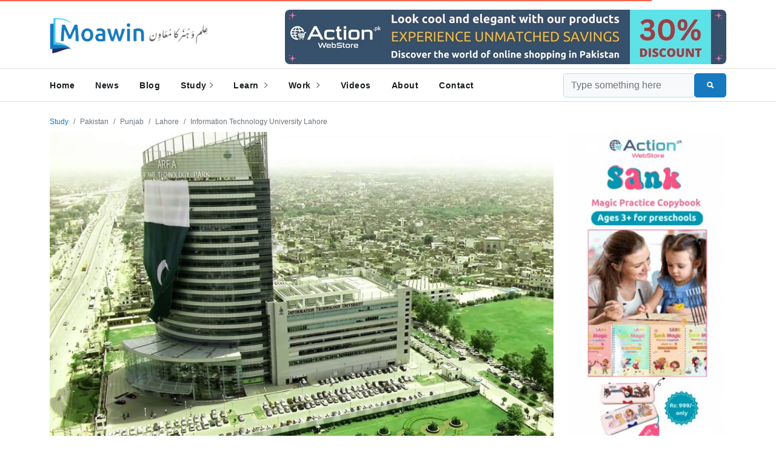

--- FILE ---
content_type: text/html; charset=UTF-8
request_url: https://moawin.pk/study/branch/information-technology-university-lahore
body_size: 8376
content:
<!DOCTYPE html>
<html lang="en" dir="ltr">

<head>
    <meta charset="utf-8">
<meta http-equiv="X-UA-Compatible" content="IE=edge">
<meta name="viewport" content="width=device-width, initial-scale=1, maximum-scale=1">
<meta name="robots" content="index, follow">
<meta name="author" content="Moawin">
<title>Information Technology University - Moawin.pk</title>
<meta name="description" content="Information Technology University (ITU) in Lahore offers a wide range of undergraduate, graduate, and Ph.D. programs in IT, engineering, and management. Stay updated on admission details, results, news, and courses. Find more on Moawin.pk. Get complete information about ITU’s offerings today.">
<meta name="keywords" content="Moawin, study, abroad, Information Technology University, ITU Lahore admission 2024, Moawin pk, Admission open 2024, Best University in Lahore, Best results">
<meta property="og:title" content="Information Technology University - Moawin.pk" />
<meta property="og:description" content="Information Technology University (ITU) in Lahore offers a wide range of undergraduate, graduate, and Ph.D. programs in IT, engineering, and management. Stay updated on admission details, results, news, and courses. Find more on Moawin.pk. Get complete information about ITU’s offerings today." />
<meta property="og:type" content="article" />
<meta property="og:site_name" content="Moawin" />
<meta property="og:image" content="Punjab-Information-Technology-Bo.jpg" />
<meta property="article:published_time" content="2023-03-29 07:51:09" />
<meta property="article:modified_time" content="2024-11-15 13:11:40" />
<meta property="article:author" content="Moawin" />
<meta property="article:tag" content="Moawin, study, abroad, Information Technology University, ITU Lahore admission 2024, Moawin pk, Admission open 2024, Best University in Lahore, Best results" />

<meta name="twitter:title" content="Information Technology University - Moawin.pk" />
<meta name="twitter:description" content="Information Technology University (ITU) in Lahore offers a wide range of undergraduate, graduate, and Ph.D. programs in IT, engineering, and management. Stay updated on admission details, results, news, and courses. Find more on Moawin.pk. Get complete information about ITU’s offerings today." />
<meta name="twitter:site" content="@Moawin-Twitter" />
<meta name="twitter:image" content="Punjab-Information-Technology-Bo.jpg" />
<script type="application/ld+json">{"@context":"https://schema.org","@type":"WebPage"}</script>
    <link rel="icon" href="https://moawin.pk/favicons/favicon.ico" />
    

<meta name="google-site-verification" content="">
<meta name="csrf-token" content="CsZCWptKFNDe3QQ8P8YcHdN7p2BeuS1qE8IjIfSR">
<link rel="stylesheet" href="https://moawin.pk/themes/magz/scripts/bootstrap/bootstrap.min.css">
<link rel="stylesheet" href="https://moawin.pk/themes/magz/scripts/ionicons/css/ionicons.min.css">
<link rel="stylesheet" href="https://moawin.pk/themes/magz/scripts/fontawesome/css/all.min.css">
<link rel="stylesheet" href="https://moawin.pk/themes/magz/scripts/toast/jquery.toast.min.css">
<link rel="stylesheet" href="https://moawin.pk/themes/magz/scripts/owlcarousel/dist/assets/owl.carousel.min.css">
<link rel="stylesheet" href="https://moawin.pk/themes/magz/scripts/owlcarousel/dist/assets/owl.theme.default.min.css">
<link rel="stylesheet" href="https://moawin.pk/themes/magz/scripts/magnific-popup/dist/magnific-popup.css">
<link rel="stylesheet" href="https://moawin.pk/themes/magz/scripts/sweetalert/dist/sweetalert.css">
<link rel="stylesheet" href="https://moawin.pk/themes/magz/css/style.css">
<link rel="stylesheet" href="https://moawin.pk/themes/magz/css/skins/all.css">
<link rel="stylesheet" href="https://moawin.pk/themes/magz/css/darkmode.css">
<link rel="stylesheet" href="https://moawin.pk/vendor/prism.js/prism.css">
<link rel="stylesheet" href="https://moawin.pk/themes/magz/css/progress.css">
<link rel="stylesheet" href="https://moawin.pk/vendor/flag-icons/css/flag-icons.min.css">
<link rel="stylesheet" href="https://moawin.pk/vendor/croppie/croppie.css">
<link rel="stylesheet" href="https://moawin.pk/css/backend_custom.css">
<link rel="stylesheet" href="https://moawin.pk/vendor/select2/css/select2.css">
<link href="https://cdn.jsdelivr.net/gh/gitbrent/bootstrap4-toggle@3.6.1/css/bootstrap4-toggle.min.css"
    rel="stylesheet">


<link rel="stylesheet" href="https://cdn.datatables.net/1.13.7/css/jquery.dataTables.min.css">
<link rel="stylesheet"
    href="https://cdnjs.cloudflare.com/ajax/libs/bootstrap-datepicker/1.9.0/css/bootstrap-datepicker.min.css">


<link rel="stylesheet" href="https://moawin.pk/css/custom_dev.css">
<link rel="stylesheet" href="https://moawin.pk/css/updated_styles.css">

    <!-- Global site tag (gtag.js) - Google Analytics -->
    <script async src="https://www.googletagmanager.com/gtag/js?id=UA-250003243-1"></script>
    <script>
        window.dataLayer = window.dataLayer || [];

        function gtag() {
            dataLayer.push(arguments);
        }
        gtag('js', new Date());

        gtag('config', 'UA-250003243-1');
    </script>

<!-- Mailchimp -->
<script id="mcjs">
    ! function(c, h, i, m, p) {
        m = c.createElement(h), p = c.getElementsByTagName(h)[0], m.async = 1, m.src = i, p.parentNode.insertBefore(m,
            p)
    }(document, "script",
        "https://chimpstatic.com/mcjs-connected/js/users/dce4ca90b74e9fafbfb2697a6/b08078aa3fbf02461cb5d711e.js");
</script>

<script src="https://www.google.com/recaptcha/api.js?" async defer></script>

        <link rel="stylesheet" href="https://moawin.pk/css/study.css">
</head>

<body class="light-theme skin-orange">
    <!-- Header -->
    <header class="primary">
        <div class="firstbar">
    <div class="container-md">
        <div class="row">
            
            <div class="col-md-3 col-sm-12">
                <div class="brand">
                    <a href="/">
                                                    <img class="logo-light" src="https://cdn.moawin.pk/assets/moawin-logo.png" alt="Web Logo">
                                            </a>
                </div>
            </div>
            <div class="custom-banner">
                                                            <p><a title="Webstore.pk" href="https://www.webstore.pk" target="_blank" rel="noopener"><img class="img-fluid br-8" src="https://cdn.moawin.pk/images/Banners/action-webstore-hb01.webp"></a></p>
                                                </div>
        </div>
    </div>

</div>

<!-- Start nav -->
<nav class="menu">
    <div class="container-md">
        <div class="col-lg-3 col-md-12 hide_on_mobile">
            <ul class="float-end">
                <div class="float-start" style="position: relative; top: 7px">
                    <form action="https://moawin.pk/search" method="GET" class="search" autocomplete="off">
    <div class="form-group">
        <div class="input-group">
            <input type="text" name="q" class="form-control" placeholder="Type something here">
            <div class="input-group-btn">
                <button type="submit" class="btn btn-primary"><i class="ion-search"></i></button>
            </div>
        </div>
    </div>
</form>
                </div>
                
                            </ul>
        </div>
        <div class="brand">
            <a href="/">
                <img class="logo-dark" src="https://cdn.moawin.pk/assets/moawin-logo-light.png" alt="Web Logo"
                     hidden >
                <img class="logo-light" src="https://cdn.moawin.pk/assets/moawin-logo.png" alt="Web Logo"
                    >
            </a>
        </div>
        
        
        <div id="menu-list">
            <div class="row">
                <div class="col-lg-8 col-md-12">
                                                                <ul class="nav-list">
                                                            <li class="">
                                    <a href="/" title="">Home                                     </a>
                                                                    </li>
                                                            <li class="">
                                    <a href="/news" title="">News                                     </a>
                                                                    </li>
                                                            <li class="">
                                    <a href="/blog" title="">Blog                                     </a>
                                                                    </li>
                            



                            <li class="dropdown magz-dropdown">
                                <a href="https://moawin.pk/study">Study<i class="ion-ios-arrow-right"></i></a>
                                <ul class="dropdown-menu">
                                    <li>
                                        <a href=https://moawin.pk/study/search/pakistan>Study in Pakistan</a>
                                    </li>
                                    <li>
                                        <a href="https://moawin.pk/study/search/abroad">Study Abroad</a>
                                    </li>

                                    <li>
                                        <a href="https://moawin.pk/admissions">Admissions</a>
                                    </li>
                                    <li>
                                        <a href="https://moawin.pk/organization">Organization</a>
                                    </li>
                                    <li>
                                        <a href="https://moawin.pk/consultants">Consultants</a>
                                    </li>
                                </ul>
                            </li>
                            <li class="dropdown magz-dropdown">
                                <a href="">Learn <i class="ion-ios-arrow-right"></i></a>
                                <ul style="width: 262px;" class="dropdown-menu">
                                    <li>
                                        <a style="width: 262px;" href="https://moawin.pk/learn-a-skill">Learn
                                            a
                                            Skill</a>
                                    </li>
                                    <li>
                                        <a style="width: 262px;" href="https://moawin.pk/teach-a-skill">Teach
                                            a
                                            Skill</a>
                                    </li>
                                </ul>
                            </li>
                            <li class="dropdown magz-dropdown">
                                <a href="">Work <i class="ion-ios-arrow-right"></i></a>
                                <ul style="width: 262px;" class="dropdown-menu">
                                    <li>
                                        <a style="width: 262px;" href="https://moawin.pk/candidate">Job
                                            Seekers / Post your CV</a>
                                    </li>
                                    <li>
                                        <a style="width: 262px;" href="https://moawin.pk/employer">Employers
                                            / Post a Job</a>
                                    </li>
                                </ul>
                            </li>

                            <li style="float: end">
                                <a href="https://moawin.pk/videos">Videos</a>
                            </li>

                            <li style="float: end">
                                <a href="https://moawin.pk/about">About</a>
                            </li>

                            <li style="float: end">
                                <a href="https://moawin.pk/contact">Contact</a>
                            </li>
                        </ul>
                                    </div>
                <div class="col-lg-4 col-md-12">
                    <ul class="float-end">
                        <div class="float-start" style="position: relative; top: 7px">
                            <form action="https://moawin.pk/search" method="GET" class="search" autocomplete="off">
    <div class="form-group">
        <div class="input-group">
            <input type="text" name="q" class="form-control" placeholder="Type something here">
            <div class="input-group-btn">
                <button type="submit" class="btn btn-primary"><i class="ion-search"></i></button>
            </div>
        </div>
    </div>
</form>
                        </div>
                        
                                            </ul>
                </div>
            </div>
        </div>
        <div id="mobile-nav">
            <div class="menu-button"><span class="fas fa-bars"></span></div>
            
                                        <ul>
                                            <li class="">
                            <a href="/" title="">Home                             </a>
                                                    </li>
                                            <li class="">
                            <a href="/news" title="">News                             </a>
                                                    </li>
                                            <li class="">
                            <a href="/blog" title="">Blog                             </a>
                                                    </li>
                                        

                    <li class="parent">
                        <a href="#">Study</a>
                        <ul>
                            <li>
                                <a class="fw-500" href=https://moawin.pk/study/search/pakistan>Study in Pakistan</a>
                            </li>
                            <li>
                                <a class="fw-500" href="https://moawin.pk/study/search/abroad">Study Abroad</a>
                            </li>
                            <li>
                                <a class="fw-500" href="https://moawin.pk/admissions">Admissions</a>
                            </li>
                            <li>
                                <a class="fw-500" href="https://moawin.pk/organization">Organization</a>
                            </li>
                            <li>
                                <a class="fw-500" href="https://moawin.pk/organization">Consultants</a>
                            </li>
                        </ul>
                    </li>
                    <li class="parent">
                        <a href="">Learn</a>
                        <ul>
                            <li>
                                <a class="fw-500" href="https://moawin.pk/learn-a-skill">Learn a
                                    Skill</a>
                            </li>
                            <li>
                                <a class="fw-500" href="https://moawin.pk/teach-a-skill">Teach a Skill</a>
                            </li>
                        </ul>
                    </li>
                    <li class="parent">
                        <a href="#">Work</a>
                        <ul style="width: 190px;">
                            <li>
                                <a class="fw-500" style="width: 185px;"
                                    href="https://moawin.pk/candidate">Job
                                    Seekers / Post your CV</a>
                            </li>
                            <li>
                                <a class="fw-500" style="width: 185px;"
                                    href="https://moawin.pk/employer">Employers
                                    / Post a Job</a>
                            </li>
                        </ul>
                    </li>
                    <li>
                        <a href="https://moawin.pk/videos">Videos</a>
                    </li>

                    <li>
                        <a href="https://moawin.pk/about">About</a>
                    </li>

                    <li>
                        <a href="https://moawin.pk/contact">Contact</a>
                    </li>
                </ul>
                    </div>
    </div>
</nav>



<!-- End nav -->
    </header>

    <!-- Content -->
        <style>
        .article-mini-hot-news figure {
            height: 159px !important;
        }

        @media only screen and (min-width: 800px) {
            .article-mini-hot-news {
                width: 48.5% !important;
                margin: 10px auto;
                padding: 10px;
            }
        }

        /* .hsh_line {
          width: 74% !important;
            } */
        .institute_placeholder_image {
            background-image: url("https://moawin.pk/img/institute_placeholder-preview.png");
            background-size: cover;
            background-position: center;
        }

        .institute_preview_size {
            height: 96px;
            width: 96px;
            border: 1px solid #A9A9A9;
            margin-right: 13px;
            border-radius: 8px;
        }
    </style>
    <section class="single">
        <div class="container-md">
            <div class="row">
                <div class="col-lg-9 col-md-12 col-sm-12 mt-2">
                    
                    <ol class="breadcrumb">
                        <li class="breadcrumb-item"><a href="https://moawin.pk/study/search">Study</a></li>
                        <li class="breadcrumb-item active" aria-current="page">Pakistan</li>
                        <li class="breadcrumb-item active" aria-current="page">Punjab</li>
                        <li class="breadcrumb-item active" aria-current="page">Lahore</li>
                        <li class="breadcrumb-item active" aria-current="page">Information Technology University Lahore</li>
                    </ol>
                                            <figure class="mt-2">
                            
                            <img class="d-block w-100 br-8 "
                                src="https://cdn.moawin.pk/images/branches/Punjab-Information-Technology-Bo.jpg"
                                alt="Information Technology University Lahore">
                        </figure>
                                        <article class="article main-article">
                        <header>
                            <div class="row">
                                <div class="col-md-7" style="padding-top: 10px">
                                    <div class="row">
                                        <div class="col-sm-3" style="display: flex; justify-content: center">
                                                                                            <figure class="float-start" style="position: relative;">
                                                                                                            <img loading="lazy" src="https://cdn.moawin.pk/images/branches/AI9WVZoBDAnAAAAAAElFTkSuQmCC.jpg" class="br-8">
                                                                                                    </figure>
                                                                                    </div>

                                        <div class="col-sm-9 header-branch">
                                            <span class="branch-title">Information Technology University Lahore</span>
                                            
                                            <ul class="details-institute"
                                                style="font-size: 14px; line-height: 1.8;letter-spacing: 0px">
                                                Organization: Information Technology University
                                                                                                    <br>Type: University
                                                                                                                                                    <br>Gender: Co-Education
                                                
                                                                                                    <br>Phone Number: <a href="tel:042 99046061"
                                                        style="color: #6c6c6c; text-decoration: none;  letter-spacing: 0px">042 99046061</a>
                                                                                                                                                    <br>Email: <a href="mailto:admission@itu.edu.pk"
                                                        style="color: #6c6c6c; text-decoration: none;  letter-spacing: 0px">admission@itu.edu.pk</a>
                                                
                                                                                                    <br>
                                                    Website:<a href="https://itu.edu.pk/">https://itu.edu.pk/</a>
                                                    <br>
                                                                                                                                                    <br>
                                                    Address: 6th Floor, ARFA Tower, Lahore – Kasur Rd
                                                                                                                                                                                                    <br>
                                                    Area: Nishtar Town :
                                                                                                                                                    Lahore
                                                
                                            </ul>
                                        </div>
                                    </div>
                                </div>
                                <div class="col-md-5 br-8" style="padding-top: 10px">
                                                                    </div>
                                <ul class="social branch-social-styles mt-4"><li><a href="https://www.facebook.com/sharer/sharer.php?u=https://moawin.pk/study/branch/information-technology-university-lahore" class="social-button facebook " id="" title=""><span class="fab fa-facebook-square"></span> Facebook</a></li><li><a href="https://twitter.com/intent/tweet?text=Information+Technology+University+Lahore&url=https://moawin.pk/study/branch/information-technology-university-lahore" class="social-button twitter" id="" title=""><span class="fab fa-twitter"></span> Twitter</a></li><li><a href="https://www.linkedin.com/sharing/share-offsite?mini=true&url=https://moawin.pk/study/branch/information-technology-university-lahore&title=Information+Technology+University+Lahore&summary=" class="social-button linkedin " id="" title=""><span class="fab fa-linkedin"></span> Linkedin</a></li><li><a target="_blank" href="https://wa.me/?text=https://moawin.pk/study/branch/information-technology-university-lahore" class="social-button whatsapp " id="" title=""><span class="fab fa-whatsapp"></span> WhatsApp</a></li><li><a target="_blank" href="https://telegram.me/share/url?url=https://moawin.pk/study/branch/information-technology-university-lahore&text=Information+Technology+University+Lahore" class="social-button telegram " id="" title=""><span class="fab fa-telegram"></span> Telegram</a></li></ul>
                            </div>
                        </header>
                        
                        <div class="row align-items-center" style="padding-top: 10px; margin-top: 1rem;">
                            <div class="col-12" style="text-align: justify;">
                                <p style="text-align: justify;">Information Technology University (ITU) is a public research university located in Lahore, Pakistan. The university was established in 2012 under the Punjab IT Policy with the aim of providing quality education in the field of information technology.</p>
<p style="text-align: justify;">The Information Technology University was established in 2012 by the Government of Punjab, Pakistan. The university was founded as a response to the growing demand for skilled professionals in the field of information technology. The ITU was modeled after some of the world's leading research universities, with a focus on innovative research and academic excellence.</p>
<p style="text-align: justify;">ITU is recognized by the Higher Education Commission (HEC) of Pakistan, and its programs are accredited by the National Computing Education Accreditation Council (NCEAC). The university has also signed MoUs with various international universities and organizations, including MIT and Carnegie Mellon University.</p>
<p style="text-align: justify;">ITU offers undergraduate, graduate, and postgraduate degree programs in various fields of information technology. The university's academic programs include Bachelor of Science in Computer Science, Bachelor of Science in Electrical Engineering, Master of Science in Computer Science, Master of Science in Electrical Engineering, and Doctor of Philosophy (Ph.D.) in Computer Science.</p>
<p style="text-align: justify;">ITU has a diverse student body of over 1,500 students, with both domestic and international students enrolled in its academic programs. The university has a competitive and rigorous admission process, with an acceptance rate of approximately 8%. ITU students are known for their academic excellence and have won numerous awards and accolades in various national and international competitions.</p>
                            </div>
                        </div>
                        <div class="row" style="padding-top: 10px; margin-top: 1rem;">
                            <div class="heading-container mb-2">
                                <h5 class="heading-text font-weight-bold">Location</h5>
                                <div class="heading-line line-margin"></div>
                            </div>
                            <div class="col-md-12 fr-address">
                                                                    <figure style="width: 100%;">
                                        <iframe style="height: 300px; width: 100%;" class="br-8"
                                            src="https://www.google.com/maps/embed/v1/place?key=AIzaSyBgjk-KCQ_9XNPLRwAps0UlZJDbkMQOMzw&q=31.475603199580952, 74.34198040001016&zoom=18"
                                            allowfullscreen></iframe>
                                    </figure>
                                                            </div>
                        </div>
                        <div class="row" style="padding-top: 10px; margin-top: 1rem;">
                            <div class="heading-container">
                                <h5 class="heading-text font-weight-bold">All Courses & Degrees</h5>
                                <div class="heading-line line-margin"></div>
                            </div>
                            <BR> <BR>

                            <div class="table-container" style="max-height: 514px; overflow-y: auto;">
                                <div class="table-responsive">
                                    <table class="table sortable course_table table-striped">
                                        <thead class="thead-light">
                                            <tr>
                                                <th style="width: 40%;">Course / Degree name</th>
                                                <th style="width: 20%;">Level</th>
                                                <th>Subject</th>
                                            </tr>
                                        </thead>
                                        <tbody>
                                                                                                                                                <tr>
                                                        <td><a href="https://moawin.pk/study/search">Bachelor Of Science In Economics With Data Science</a>
                                                        </td>
                                                        <td>Bachelors</td>
                                                        <td>Economics</td>
                                                    </tr>
                                                                                                    <tr>
                                                        <td><a href="https://moawin.pk/study/search">Bachelor Of Science In English With Digital Humanities</a>
                                                        </td>
                                                        <td>Bachelors</td>
                                                        <td>English</td>
                                                    </tr>
                                                                                                    <tr>
                                                        <td><a href="https://moawin.pk/study/search">Bachelor Of Science In Management and Technology</a>
                                                        </td>
                                                        <td>Bachelors</td>
                                                        <td>Management</td>
                                                    </tr>
                                                                                                    <tr>
                                                        <td><a href="https://moawin.pk/study/search">Bachelor Of Science In Computer Engineering</a>
                                                        </td>
                                                        <td>Bachelors</td>
                                                        <td>Computer Science</td>
                                                    </tr>
                                                                                                    <tr>
                                                        <td><a href="https://moawin.pk/study/search">Bachelor Of Science In Electrical Engineering</a>
                                                        </td>
                                                        <td>Bachelors</td>
                                                        <td>Electrical Engineering</td>
                                                    </tr>
                                                                                                    <tr>
                                                        <td><a href="https://moawin.pk/study/search">Bachelor Of Science In Computer Science</a>
                                                        </td>
                                                        <td>Bachelors</td>
                                                        <td>Computer Science</td>
                                                    </tr>
                                                                                                    <tr>
                                                        <td><a href="https://moawin.pk/study/search">Bachelor Of Science In Software Engineering</a>
                                                        </td>
                                                        <td>Bachelors</td>
                                                        <td>Software Engineering</td>
                                                    </tr>
                                                                                                    <tr>
                                                        <td><a href="https://moawin.pk/study/search">Bachelor Of Science in Artificial Intelligence</a>
                                                        </td>
                                                        <td>Bachelors</td>
                                                        <td>Artificial Intelligence</td>
                                                    </tr>
                                                                                                    <tr>
                                                        <td><a href="https://moawin.pk/study/search">Executive at Master of Business Administration</a>
                                                        </td>
                                                        <td>Masters</td>
                                                        <td>Business Administration</td>
                                                    </tr>
                                                                                                    <tr>
                                                        <td><a href="https://moawin.pk/study/search">Masters Of Science In Development Studies</a>
                                                        </td>
                                                        <td>M.Phil</td>
                                                        <td>Development Studies</td>
                                                    </tr>
                                                                                                    <tr>
                                                        <td><a href="https://moawin.pk/study/search">Master Of Science In Public Policy and Society</a>
                                                        </td>
                                                        <td>M.Phil</td>
                                                        <td>Public Policy</td>
                                                    </tr>
                                                                                                    <tr>
                                                        <td><a href="https://moawin.pk/study/search">Masters Of Science In Data Science</a>
                                                        </td>
                                                        <td>M.Phil</td>
                                                        <td>Data Science</td>
                                                    </tr>
                                                                                                    <tr>
                                                        <td><a href="https://moawin.pk/study/search">Master Of Science In Computer Science</a>
                                                        </td>
                                                        <td>Masters</td>
                                                        <td>Computer Science</td>
                                                    </tr>
                                                                                                    <tr>
                                                        <td><a href="https://moawin.pk/study/search">Masters Of Science In Electrical Engineering</a>
                                                        </td>
                                                        <td>M.Phil</td>
                                                        <td>Electrical Engineering</td>
                                                    </tr>
                                                                                                    <tr>
                                                        <td><a href="https://moawin.pk/study/search">Masters Of Science In Computer Engineering</a>
                                                        </td>
                                                        <td>M.Phil</td>
                                                        <td>Computer Engineering</td>
                                                    </tr>
                                                                                                    <tr>
                                                        <td><a href="https://moawin.pk/study/search">Doctor of Philosophy In Computer Science</a>
                                                        </td>
                                                        <td>PhD</td>
                                                        <td>Computer Science</td>
                                                    </tr>
                                                                                                    <tr>
                                                        <td><a href="https://moawin.pk/study/search">Doctor of Philosophy In Electrical Engineering</a>
                                                        </td>
                                                        <td>PhD</td>
                                                        <td>Electrical Engineering</td>
                                                    </tr>
                                                                                                    <tr>
                                                        <td><a href="https://moawin.pk/study/search">Course of Web Development</a>
                                                        </td>
                                                        <td>Course</td>
                                                        <td>Web Design and Development</td>
                                                    </tr>
                                                                                                    <tr>
                                                        <td><a href="https://moawin.pk/study/search">Python Course</a>
                                                        </td>
                                                        <td>Course</td>
                                                        <td>Python Machine Learning</td>
                                                    </tr>
                                                                                                    <tr>
                                                        <td><a href="https://moawin.pk/study/search">Course In freelancing</a>
                                                        </td>
                                                        <td>Course</td>
                                                        <td>Freelancing</td>
                                                    </tr>
                                                                                                    <tr>
                                                        <td><a href="https://moawin.pk/study/search">Certificate In Film and Media Production</a>
                                                        </td>
                                                        <td>Certificate</td>
                                                        <td>Film, TV, Advertising and Media Studies</td>
                                                    </tr>
                                                                                                    <tr>
                                                        <td><a href="https://moawin.pk/study/search">Course Of Graphic Designing</a>
                                                        </td>
                                                        <td>Course</td>
                                                        <td>Graphic Designing</td>
                                                    </tr>
                                                                                                    <tr>
                                                        <td><a href="https://moawin.pk/study/search">Microsoft Office Course</a>
                                                        </td>
                                                        <td>Course</td>
                                                        <td>Microsoft</td>
                                                    </tr>
                                                                                                    <tr>
                                                        <td><a href="https://moawin.pk/study/search">AutoCAD Course</a>
                                                        </td>
                                                        <td>Course</td>
                                                        <td>AutoCAD</td>
                                                    </tr>
                                                                                                    <tr>
                                                        <td><a href="https://moawin.pk/study/search">Cloud Computing Course</a>
                                                        </td>
                                                        <td>Course</td>
                                                        <td>Cloud computing</td>
                                                    </tr>
                                                                                                    <tr>
                                                        <td><a href="https://moawin.pk/study/search">Amazon Course</a>
                                                        </td>
                                                        <td>Course</td>
                                                        <td>Amazon Virtual Assistant</td>
                                                    </tr>
                                                                                                    <tr>
                                                        <td><a href="https://moawin.pk/study/search">Value Investing In Stock Market Course</a>
                                                        </td>
                                                        <td>Course</td>
                                                        <td>Marketing</td>
                                                    </tr>
                                                                                                    <tr>
                                                        <td><a href="https://moawin.pk/study/search">Urban Development and Policy Course</a>
                                                        </td>
                                                        <td>Course</td>
                                                        <td>Urban Design</td>
                                                    </tr>
                                                                                                                                    </tbody>
                                    </table>
                                </div>
                            </div>
                        </div>
                        
                    </article>
                </div>
                <div class="col-lg-3 col-md-12 col-sm-12 sidebar mt-2 margintop-45" id="sidebar">
                    <div class="sidebar-title for-tablet">Sidebar</div>
<style>
    .side-container p img,
    .side-container p a img {
        border-radius: 8px;
    }

</style>

            <div class="side-container">
            <p><a title="Webstore.pk" href="https://www.webstore.pk" target="_blank" rel="noopener"><img class="img-fluid br-8" src="https://cdn.moawin.pk/Emails/EmailFiles/2025/04/11/MoawinSidebannerAction-ezgif.com-gif-to-webp-converter_LSZJO.webp"></a></p>
<p><a title="Giftomory" href="https://giftomory.com" target="_blank" rel="noopener"><img src="https://cdn.moawin.pk/images/giftomory-logo.webp" alt="Giftomory.com logo" width="300" height="100"></a></p>
        </div>
                        <style>
    .loader {
        display: flex;
        align-items: center;
        justify-content: center;
        font-size: 24px;
        font-weight: bold;
        color: rgba(150, 150, 150, 0.7);
        padding: 20px;
    }

    .loader i {
        margin-right: 10px;
    }
</style>

<div class="sidebar-title for-tablet">Sidebar</div>
<div class="recommended_sidebar_div">
    <div id="recommended_sidebarLoader" class="loader">
        <i class="fas fa-spinner fa-spin"></i> Loading...
    </div>
    <div id="recommended_sidebarMessage" style="display: none;">No Receommended News Found</div>
</div>

<aside class="mt-3 mb-0 pop_sidebar">
    <h1 class="aside-title">Most Viewed Posts</h1>
    <div class="most_viewed_sidebar_div">
        <div id="most_viewed_sidebarLoader" class="loader">
            <i class="fas fa-spinner fa-spin"></i> Loading...
        </div>
        <div id="most_viewed_sidebarMessage" style="display: none;">No Posts Found</div>
    </div>
</aside>
<aside class="mt-3 mb-0 pop_sidebar">
    <h1 class="aside-title">You May Like to Read</h1>
    <div class="popular_sidebar_div">
        <div id="popular_sidebarLoader" class="loader">
            <i class="fas fa-spinner fa-spin"></i> Loading...
        </div>
        <div id="popular_sidebarMessage" style="display: none;">No Posts Found</div>
    </div>
</aside>










                </div>
            </div>
            
            
        </div>
    </section>

    <script src="https://www.kryogenix.org/code/browser/sorttable/sorttable.js"></script>

    <!-- Start footer -->
    <footer class="footer">
        <div class="container-md">
    <div class="row">
        <div class="col-lg-4 col-md-6 col-sm-12 col-12">
            <div class="block">
                <div class="block-body">
    <figure class="foot-logo">
        <a href="/">
                            <img class="logo-dark" src="https://cdn.moawin.pk/assets/moawin-logo-light.png" alt="Web Logo">
                    </a>
    </figure>
    <p class="brand-description">
        An educational web portal which provides a comprehensive platform to Pakistani students, parents, teachers and career seekers.
    </p>
    
</div>
            </div>
            <div class="line"></div>
            <div class="block">
                <h1 class="block-title">Follow Us</h1>
<div class="block-body">
    
    <ul class="social trp mt-1">
                    <li>
                <a href="https://www.facebook.com/moawin.pk/" target="_blank" style="background-color: #3b5998">
                    <svg>
                        <rect width="0" height="0" /></svg>
                    <i class="fab fa-facebook"></i>
                </a>
            </li>
                    <li>
                <a href="https://twitter.com/moawin" target="_blank" style="background-color: #4099FF">
                    <svg>
                        <rect width="0" height="0" /></svg>
                    <i class="fab fa-twitter"></i>
                </a>
            </li>
                    <li>
                <a href="https://www.youtube.com/@moawinpk?sub_confirmation=1" target="_blank" style="background-color: #C4302B">
                    <svg>
                        <rect width="0" height="0" /></svg>
                    <i class="fab fa-youtube"></i>
                </a>
            </li>
                    <li>
                <a href="https://www.instagram.com/moawin_pk/" target="_blank" style="background-color: #885343">
                    <svg>
                        <rect width="0" height="0" /></svg>
                    <i class="fab fa-instagram"></i>
                </a>
            </li>
                    <li>
                <a href="https://www.linkedin.com/company/moawinpk/" target="_blank" style="background-color: #007BB6">
                    <svg>
                        <rect width="0" height="0" /></svg>
                    <i class="fab fa-linkedin"></i>
                </a>
            </li>
            </ul>
</div>
            </div>

        </div>
        <div class="col-lg-2 col-md-6 col-sm-12 col-12">
            <div class="block">
                <div class="block-body">
    <h4 class="footer_headings">Who we are</h4>
    <ul>
        <li>
            <a href="https://moawin.pk/about" title="About Us">About Us</a>
        </li>
        <li>
            <a href="https://moawin.pk/contact" title="Contact Us">Contact Us</a>
        </li>
        <li>
            <a href="#">Send your query</a>
        </li>
    </ul>
</div>
            </div>
        </div>
        <div class="col-lg-2 col-md-6 col-sm-12 col-12">
            <div class="block">
    <div class="block">
        
        <div class="block-body">
            
            <h4 class="footer_headings">Important Links</h4>
            <ul>
                <li>
                    <a href="https://moawin.pk/candidate-login">Post your CV</a>
                </li>
                <li>
                    <a href="https://moawin.pk/employer-login">Post Job</a>
                </li>
                <li>
                    <a href="https://moawin.pk/study/search/pakistan">Study in Pakistan</a>
                </li>
                
                <li>
                    <a href="https://moawin.pk/news">Latest News</a>
                </li>
                
            </ul>
        </div>
    </div>
</div>
        </div>
        <div class="col-lg-4 col-md-6 col-sm-12 col-12">
            <div class="block">
               <div class="block-body">
<h4 class="footer_headings">Popular Tags</h4>

    <ul class="tags">
                    <li><a href="https://moawin.pk/tag/education">Education</a></li>
                    <li><a href="https://moawin.pk/tag/pakistan">Pakistan</a></li>
                    <li><a href="https://moawin.pk/tag/school">School</a></li>
                    <li><a href="https://moawin.pk/tag/university">University</a></li>
                    <li><a href="https://moawin.pk/tag/jobs">Jobs</a></li>
                    <li><a href="https://moawin.pk/tag/exams">Exams</a></li>
                    <li><a href="https://moawin.pk/tag/punjab">Punjab</a></li>
                    <li><a href="https://moawin.pk/tag/student">Student</a></li>
                    <li><a href="https://moawin.pk/tag/government">Government</a></li>
                    <li><a href="https://moawin.pk/tag/scholarships">Scholarships</a></li>
            </ul>
</div>

            </div>
        </div>
    </div>
    <div class="row">
        <div class="col-lg-12">
            <div class="copyright">
                <div class="row mt-0 bg-gray">
    <div class="col mt-0" style="display: flex; justify-content: left">
        COPYRIGHT © MOAWIN 2023
    </div>
    <div class="col mt-0" style="display: flex; justify-content: right">
        <p>Powered by <a href="https://www.ictmates.com/" target="_blank">ICT MATES</a> | Developed by Ashma Zaheer</p>
    </div>
</div>            </div>
        </div>
    </div>
</div>
    </footer>
    <!-- End Footer -->

    <!-- JS -->
    <script src="https://moawin.pk/themes/magz/js/jquery.js"></script>
<script src="https://moawin.pk/themes/magz/js/jquery.migrate.js"></script>
<script src="https://moawin.pk/js/popper.min.js"></script>
<script src="https://moawin.pk/themes/magz/scripts/bootstrap/bootstrap.bundle.min.js"></script>
<script src="https://cdnjs.cloudflare.com/ajax/libs/bootstrap-datepicker/1.9.0/js/bootstrap-datepicker.min.js"></script>
<script src="https://moawin.pk/themes/magz/scripts/jquery-number/jquery.number.min.js"></script>
<script src="https://moawin.pk/themes/magz/scripts/owlcarousel/dist/owl.carousel.min.js"></script>
<script src="https://moawin.pk/themes/magz/scripts/magnific-popup/dist/jquery.magnific-popup.min.js"></script>
<script src="https://cdn.jsdelivr.net/npm/sweetalert2@11"></script>
<script src="https://moawin.pk/themes/magz/scripts/toast/jquery.toast.min.js"></script>
<script src="https://moawin.pk/themes/magz/js/e-magz.js"></script>
<script src="https://moawin.pk/vendor/prism.js/prism.js"></script>
<script src="https://moawin.pk/js/share.js"></script>
<script src="https://moawin.pk/vendor/pace-progress/pace.min.js"></script>
<script src="https://moawin.pk/vendor/select2/js/select2.js"></script>
<script src="https://moawin.pk/js/jquery.inputmask.min.js"></script>
<script src="https://moawin.pk/js/custom.js"></script>

<script src="https://cdn.datatables.net/1.13.7/js/jquery.dataTables.min.js"></script>
<script src="https://cdn.jsdelivr.net/gh/gitbrent/bootstrap4-toggle@3.6.1/js/bootstrap4-toggle.min.js"></script>
<script src="https://moawin.pk/vendor/croppie/croppie.min.js"></script>
<script src="https://moawin.pk/js/tinymce/tinymce.min.js" referrerpolicy="origin"></script>

<script>
    var FrontEnduserRegister = "https://moawin.pk/sign-up";
    var FrontEnduserLogin = "https://moawin.pk/sign-in";
    var FrontEndCountriesSearch = "https://moawin.pk/front/ajax/country/search";
    var FrontEndStatesSearch = "https://moawin.pk/front/ajax/states_provinces/search";
    var FrontEndstateProvincesForPak = "https://moawin.pk/front/ajax/province/search";
    var FrontEndPakcitiesSearch = "https://moawin.pk/front/ajax/city/search";
    var FrontEndPakistancitiesSearch = "https://moawin.pk/front/ajax/city/pakistan/search";
    var FrontEndpak_citiesSearch = "https://moawin.pk/front/ajax/pakCities/search";
    var FrontEndCitesSearch = "https://moawin.pk/front/ajax/cities/search";
    var FrontEndLevelsSearch = "https://moawin.pk/front/ajax/level/search";
    var FrontEndSubjectsSearch = "https://moawin.pk/front/ajax/subject/search";
    var FrontEndCoursesSearch = "https://moawin.pk/front/ajax/course/search";
    var FrontEndInstitutesSearch = "https://moawin.pk/front/ajax/institute/search";
    var FrontEndGenderSearch = "https://moawin.pk/front/ajax/gender/search";
    var FrontEndJobTitleSearch = "https://moawin.pk/front/ajax/titles/search";
    var FrontEndCandidateIndustriesSearch = "https://moawin.pk/front/ajax/candidate/industries";
    var FrontEndHomeRecommendedSidebar = "https://moawin.pk/recommendedSidebar";
    var FrontEndHomemostviewedSidebar = "https://moawin.pk/mostviewedSidebar";
    var FrontEndHomepopularSidebar = "https://moawin.pk/popularSidebar";
    var FrontEndHomeNewJobList = "https://moawin.pk/newjobList";
    var FrontEndHomeAvailableCandidates = "https://moawin.pk/availableCandidate";
    var FrontEndHomeRecentEmployer = "https://moawin.pk/recentEmployer";
    var FrontEndHomeRecentInstitutes = "https://moawin.pk/recentInstitutes";
    var FrontEndHomeLatestNewsHome = "https://moawin.pk/latest_News_Home";
    var FrontEndHomeRecentBlogEntries = "https://moawin.pk/recent_blog_entries";
    var FrontEndsubjectcategoriesSearch = "https://moawin.pk/front/ajax/subjectcategories/search";
    var FrontEndSkillsSearch = "https://moawin.pk/front/ajax/skills/search";

</script>
<script src="https://moawin.pk/js/frontend_scripts.js"></script>
<script src="https://moawin.pk/js/frontend_home_scripts.js"></script>

        <script src="https://moawin.pk/js/updated_theme_script.js"></script>
</body>

</html>


--- FILE ---
content_type: text/html; charset=UTF-8
request_url: https://moawin.pk/recommendedSidebar
body_size: 1211
content:
<aside class="mt-3">
    
    <div class="aside-body">
                                    <article class="article-fw">
                    <div class="inner">
                        <figure>
                            <a href="https://moawin.pk/blog/things-you%27ll-learn-as-an-intern">
                                
                                <img class=" br-8 grey_card-border"
                                    src="https://cdn.moawin.pk/images/2023/Advantages of Internship-preview.jpg"
                                    alt="Things You&#039;ll Learn As An Intern">
                            </a>
                        </figure>
                        <div class="details">
                            <div class="d-flex justify-content-between align-items-center">
                                <div class="detail mb-0">
                                    <div class="time">
                                        17 January 2023
                                    </div>
                                                                            <div class="category">
                                            <a href="https://moawin.pk/blog">
                                                Blog
                                            </a>
                                        </div>
                                                                    </div>
                                <div>
                                    <span class="fs-10"><i class="fa fa-eye"></i> 1481</span>
                                </div>
                            </div>
                            <h5
                                                                style="font-size: 12px; text-align: left; color: black;" >
                                <a href="https://moawin.pk/blog/things-you%27ll-learn-as-an-intern"
                                    title="Things You&#039;ll Learn As An Intern">Things You&#039;ll Learn As An Intern</a>
                            </h5>

                            <a style="color:black; text-align: left" href="https://moawin.pk/blog/things-you%27ll-learn-as-an-intern"
                                title="Things You&#039;ll Learn As An Intern"> <span class="blog_text">Read
                                    More <i class="fas fa-long-arrow-alt-right"></i></span></a>

                        </div>
                    </div>
                </article>
                                                                                    </div>
</aside>


--- FILE ---
content_type: text/html; charset=UTF-8
request_url: https://moawin.pk/latest_News_Home
body_size: 2517
content:
<div class="row mt-3 mb-3">
    <div class="owl-carousel owl-theme" id="headline_home">
                    <div class="card br-8 h-100">
                <a href="https://moawin.pk/news/punjab-education-boards-to-get-permanent-heads-soon" class="news_img_box">
                    <img src="https://cdn.moawin.pk/images/2026/01/20/moawin.pk new size_ruEba-preview.jpg"
                        alt="Punjab Education boards to get permanent heads soon" loading="lazy" class="card-img-top img-border-radius">
                </a>

                <div class="card-body card-custom-height pt-0 news_body_box">
                    <div class="mb-0">
                        <span class="fs-10"
                            ></span>
                        <div class="d-flex mt-1 justify-content-between">
                            <span
                                class="fs-10">15 January 2026</span>
                            <span class="fs-10"><i class="fa fa-eye"></i> 11</span>
                        </div>
                    </div>
                    <p >
                        <a href="https://moawin.pk/news/punjab-education-boards-to-get-permanent-heads-soon" title="Punjab Education boards to get permanent heads soon" class="card-text">
                                                            Punjab Education boards to get perm...
                                                    </a>
                        
                    </p>
                    <p >
                        In the first round of the comp...</p>
                    

                    <a href="https://moawin.pk/news/punjab-education-boards-to-get-permanent-heads-soon" class="float-end"> <span class="blog_text">Read More <i
                                class="fas fa-long-arrow-alt-right"></i></span> </a>
                </div>
            </div>
                    <div class="card br-8 h-100">
                <a href="https://moawin.pk/news/how-do-children-learn-more-than-one-language" class="news_img_box">
                    <img src="https://cdn.moawin.pk/images/2026/01/20/ajdfajeia nvfa_C8Ur6-preview.jpg"
                        alt="How do children learn more than one language?" loading="lazy" class="card-img-top img-border-radius">
                </a>

                <div class="card-body card-custom-height pt-0 news_body_box">
                    <div class="mb-0">
                        <span class="fs-10"
                            ></span>
                        <div class="d-flex mt-1 justify-content-between">
                            <span
                                class="fs-10">15 January 2026</span>
                            <span class="fs-10"><i class="fa fa-eye"></i> 11</span>
                        </div>
                    </div>
                    <p >
                        <a href="https://moawin.pk/news/how-do-children-learn-more-than-one-language" title="How do children learn more than one language?" class="card-text">
                                                            How do children learn more than one...
                                                    </a>
                        
                    </p>
                    <p >
                        In this era, the trend of comp...</p>
                    

                    <a href="https://moawin.pk/news/how-do-children-learn-more-than-one-language" class="float-end"> <span class="blog_text">Read More <i
                                class="fas fa-long-arrow-alt-right"></i></span> </a>
                </div>
            </div>
                    <div class="card br-8 h-100">
                <a href="https://moawin.pk/news/%D8%A8%D9%84%D9%88%DA%86%D8%B3%D8%AA%D8%A7%D9%86-%D8%AD%DA%A9%D9%88%D9%85%D8%AA-%D8%A7%DB%8C%DA%88%DB%81%D8%A7%DA%A9-%D8%A8%D9%86%DB%8C%D8%A7%D8%AF%D9%88%DA%BA-%D9%BE%D8%B1-4-%DB%81%D8%B2%D8%A7%D8%B1-%D8%B3%DA%A9%D9%88%D9%84-%D9%B9%DB%8C%DA%86%D8%B1%D8%B2-%DA%A9%DB%8C-%D8%A8%DA%BE%D8%B1%D8%AA%DB%8C-%DA%A9%D8%B1%DB%92-%DA%AF%DB%8C" class="news_img_box">
                    <img src="https://cdn.moawin.pk/images/2026/01/20/dsadfdsf_tZ6ZO-preview.jpg"
                        alt="بلوچستان حکومت ایڈہاک بنیادوں پر 4 ہزار سکول ٹیچرز کی بھرتی کرے گی۔" loading="lazy" class="card-img-top img-border-radius">
                </a>

                <div class="card-body card-custom-height pt-0 news_body_box">
                    <div class="mb-0">
                        <span class="fs-10"
                             style="justify-content: end" ></span>
                        <div class="d-flex mt-1 justify-content-between">
                            <span
                                class="fs-10">13 January 2026</span>
                            <span class="fs-10"><i class="fa fa-eye"></i> 18</span>
                        </div>
                    </div>
                    <p  style="direction: rtl; font-family: 'NafeesWeb',serif;" >
                        <a href="https://moawin.pk/news/%D8%A8%D9%84%D9%88%DA%86%D8%B3%D8%AA%D8%A7%D9%86-%D8%AD%DA%A9%D9%88%D9%85%D8%AA-%D8%A7%DB%8C%DA%88%DB%81%D8%A7%DA%A9-%D8%A8%D9%86%DB%8C%D8%A7%D8%AF%D9%88%DA%BA-%D9%BE%D8%B1-4-%DB%81%D8%B2%D8%A7%D8%B1-%D8%B3%DA%A9%D9%88%D9%84-%D9%B9%DB%8C%DA%86%D8%B1%D8%B2-%DA%A9%DB%8C-%D8%A8%DA%BE%D8%B1%D8%AA%DB%8C-%DA%A9%D8%B1%DB%92-%DA%AF%DB%8C" title="بلوچستان حکومت ایڈہاک بنیادوں پر 4 ہزار سکول ٹیچرز کی بھرتی کرے گی۔" class="card-text">
                                                            بلوچستان حکومت ایڈہاک بنیادوں پر 4 ہزار سکول...
                                                    </a>
                        
                    </p>
                    <p  style="direction: rtl; font-family: 'NafeesWeb',serif;" >
                        بلوچستان نے سرکاری اسکولوں میں...</p>
                    

                    <a href="https://moawin.pk/news/%D8%A8%D9%84%D9%88%DA%86%D8%B3%D8%AA%D8%A7%D9%86-%D8%AD%DA%A9%D9%88%D9%85%D8%AA-%D8%A7%DB%8C%DA%88%DB%81%D8%A7%DA%A9-%D8%A8%D9%86%DB%8C%D8%A7%D8%AF%D9%88%DA%BA-%D9%BE%D8%B1-4-%DB%81%D8%B2%D8%A7%D8%B1-%D8%B3%DA%A9%D9%88%D9%84-%D9%B9%DB%8C%DA%86%D8%B1%D8%B2-%DA%A9%DB%8C-%D8%A8%DA%BE%D8%B1%D8%AA%DB%8C-%DA%A9%D8%B1%DB%92-%DA%AF%DB%8C" class="float-end"> <span class="blog_text">Read More <i
                                class="fas fa-long-arrow-alt-right"></i></span> </a>
                </div>
            </div>
                    <div class="card br-8 h-100">
                <a href="https://moawin.pk/news/federal-minister-urges-shift-from-textbooks-to-tech-driven-learning" class="news_img_box">
                    <img src="https://cdn.moawin.pk/images/2026/01/20/sdafd_9LO5Q-preview.jpg"
                        alt="Federal Minister Urges Shift From Textbooks to Tech-Driven Learning" loading="lazy" class="card-img-top img-border-radius">
                </a>

                <div class="card-body card-custom-height pt-0 news_body_box">
                    <div class="mb-0">
                        <span class="fs-10"
                            ></span>
                        <div class="d-flex mt-1 justify-content-between">
                            <span
                                class="fs-10">08 January 2026</span>
                            <span class="fs-10"><i class="fa fa-eye"></i> 10</span>
                        </div>
                    </div>
                    <p >
                        <a href="https://moawin.pk/news/federal-minister-urges-shift-from-textbooks-to-tech-driven-learning" title="Federal Minister Urges Shift From Textbooks to Tech-Driven Learning" class="card-text">
                                                            Federal Minister Urges Shift From T...
                                                    </a>
                        
                    </p>
                    <p >
                        Dr. Musadik Malik, the Federal...</p>
                    

                    <a href="https://moawin.pk/news/federal-minister-urges-shift-from-textbooks-to-tech-driven-learning" class="float-end"> <span class="blog_text">Read More <i
                                class="fas fa-long-arrow-alt-right"></i></span> </a>
                </div>
            </div>
                    <div class="card br-8 h-100">
                <a href="https://moawin.pk/news/%D8%AC%D8%A7%D9%BE%D8%A7%D9%86-%DA%A9%D8%A7-%D9%BE%D8%A7%DA%A9%D8%B3%D8%AA%D8%A7%D9%86%DB%8C-%D8%A7%D8%B3%D8%A7%D8%AA%D8%B0%DB%81-%DA%A9%DB%92-%D9%84%DB%8C%DB%92-%D9%85%DB%8C%DA%A9%D8%B3-%D9%B9%DB%8C%DA%86%D8%B1%D8%B2-%D9%B9%D8%B1%DB%8C%D9%86%D9%86%DA%AF-%D8%A7%D8%B3%DA%A9%D8%A7%D9%84%D8%B1%D8%B4%D9%BE-%DA%A9%D8%A7-%D8%A7%D8%B9%D9%84%D8%A7%D9%86" class="news_img_box">
                    <img src="https://cdn.moawin.pk/images/2026/01/20/efwaefa_trsz4-preview.jpg"
                        alt="جاپان کا پاکستانی اساتذہ کے لیے میکس ٹیچرز ٹریننگ اسکالرشپ کا اعلان" loading="lazy" class="card-img-top img-border-radius">
                </a>

                <div class="card-body card-custom-height pt-0 news_body_box">
                    <div class="mb-0">
                        <span class="fs-10"
                             style="justify-content: end" ></span>
                        <div class="d-flex mt-1 justify-content-between">
                            <span
                                class="fs-10">08 January 2026</span>
                            <span class="fs-10"><i class="fa fa-eye"></i> 7</span>
                        </div>
                    </div>
                    <p  style="direction: rtl; font-family: 'NafeesWeb',serif;" >
                        <a href="https://moawin.pk/news/%D8%AC%D8%A7%D9%BE%D8%A7%D9%86-%DA%A9%D8%A7-%D9%BE%D8%A7%DA%A9%D8%B3%D8%AA%D8%A7%D9%86%DB%8C-%D8%A7%D8%B3%D8%A7%D8%AA%D8%B0%DB%81-%DA%A9%DB%92-%D9%84%DB%8C%DB%92-%D9%85%DB%8C%DA%A9%D8%B3-%D9%B9%DB%8C%DA%86%D8%B1%D8%B2-%D9%B9%D8%B1%DB%8C%D9%86%D9%86%DA%AF-%D8%A7%D8%B3%DA%A9%D8%A7%D9%84%D8%B1%D8%B4%D9%BE-%DA%A9%D8%A7-%D8%A7%D8%B9%D9%84%D8%A7%D9%86" title="جاپان کا پاکستانی اساتذہ کے لیے میکس ٹیچرز ٹریننگ اسکالرشپ کا اعلان" class="card-text">
                                                            جاپان کا پاکستانی اساتذہ کے لیے میکس ٹیچرز ٹر...
                                                    </a>
                        
                    </p>
                    <p  style="direction: rtl; font-family: 'NafeesWeb',serif;" >
                        حکومت جاپان نے پاکستانی ماہرین...</p>
                    

                    <a href="https://moawin.pk/news/%D8%AC%D8%A7%D9%BE%D8%A7%D9%86-%DA%A9%D8%A7-%D9%BE%D8%A7%DA%A9%D8%B3%D8%AA%D8%A7%D9%86%DB%8C-%D8%A7%D8%B3%D8%A7%D8%AA%D8%B0%DB%81-%DA%A9%DB%92-%D9%84%DB%8C%DB%92-%D9%85%DB%8C%DA%A9%D8%B3-%D9%B9%DB%8C%DA%86%D8%B1%D8%B2-%D9%B9%D8%B1%DB%8C%D9%86%D9%86%DA%AF-%D8%A7%D8%B3%DA%A9%D8%A7%D9%84%D8%B1%D8%B4%D9%BE-%DA%A9%D8%A7-%D8%A7%D8%B9%D9%84%D8%A7%D9%86" class="float-end"> <span class="blog_text">Read More <i
                                class="fas fa-long-arrow-alt-right"></i></span> </a>
                </div>
            </div>
                    <div class="card br-8 h-100">
                <a href="https://moawin.pk/news/pbte-launches-two-year-diploma-in-it" class="news_img_box">
                    <img src="https://cdn.moawin.pk/images/2026/01/20/fcawer_9XkMz-preview.jpg"
                        alt="PBTE Launches Two-year diploma in IT" loading="lazy" class="card-img-top img-border-radius">
                </a>

                <div class="card-body card-custom-height pt-0 news_body_box">
                    <div class="mb-0">
                        <span class="fs-10"
                            ></span>
                        <div class="d-flex mt-1 justify-content-between">
                            <span
                                class="fs-10">08 January 2026</span>
                            <span class="fs-10"><i class="fa fa-eye"></i> 5</span>
                        </div>
                    </div>
                    <p >
                        <a href="https://moawin.pk/news/pbte-launches-two-year-diploma-in-it" title="PBTE Launches Two-year diploma in IT" class="card-text">
                                                            PBTE Launches Two-year diploma in I...
                                                    </a>
                        
                    </p>
                    <p >
                        The Punjab Board of Technical...</p>
                    

                    <a href="https://moawin.pk/news/pbte-launches-two-year-diploma-in-it" class="float-end"> <span class="blog_text">Read More <i
                                class="fas fa-long-arrow-alt-right"></i></span> </a>
                </div>
            </div>
            </div>

    <div class="d-flex justify-content-end align-items-center mt-2">
        <a href="https://moawin.pk/news" class="more_news_home" style="margin-right: 10px;">VIEW MORE
            NEWS</a>
        <div class="headline mb-0">
            <div class="nav flaot-r" id="headline_home_nav">
                <a class="left carousel-control carousel-control-prev" role="button" data-slide="prev">
                    <span class="ion-ios-arrow-left" aria-hidden="true"></span>
                    <span class="sr-only">Previous</span>
                </a>
                <a class="right carousel-control carousel-control-next" role="button" data-slide="next">
                    <span class="ion-ios-arrow-right" aria-hidden="true"></span>
                    <span class="sr-only">Next</span>
                </a>
            </div>
        </div>
    </div>
</div>


--- FILE ---
content_type: text/html; charset=UTF-8
request_url: https://moawin.pk/mostviewedSidebar
body_size: 1597
content:
<div class="aside-body">
            <article class="article-mini ">
            <div class="inner">
                <figure>
                    <a href="https://moawin.pk/news/bise-%DA%AF%D9%88%D8%AC%D8%B1%D8%A7%D9%86%D9%88%D8%A7%D9%84%DB%81-%D9%86%DB%92-%D8%A7%D9%85%D8%AA%D8%AD%D8%A7%D9%86-2024-%DA%A9%DB%92-%D9%84%DB%8C%DB%92-10%D9%88%DB%8C%DA%BA-%D8%AC%D9%85%D8%A7%D8%B9%D8%AA-%DA%A9%DB%8C-%D8%B1%D9%88%D9%84-%D9%86%D9%85%D8%A8%D8%B1-%D8%B3%D9%84%D9%BE-%D8%AC%D8%A7%D8%B1%DB%8C-%DA%A9%D8%B1-%D8%AF%DB%8C">
                        <img class="br-8 grey_card-border"
                            src="https://cdn.moawin.pk/images/2024/BISE-Gujranwala-preview.jpg"
                            alt="BISE گوجرانوالہ نے امتحان 2024 کے لیے 10ویں جماعت کی رول نمبر سلپ جاری کر دی۔">
                    </a>
                </figure>
                <div class="padding">
                    <h1
                         style="direction: rtl; font-family: 'NafeesWeb',serif"  >
                        <a href="https://moawin.pk/news/bise-%DA%AF%D9%88%D8%AC%D8%B1%D8%A7%D9%86%D9%88%D8%A7%D9%84%DB%81-%D9%86%DB%92-%D8%A7%D9%85%D8%AA%D8%AD%D8%A7%D9%86-2024-%DA%A9%DB%92-%D9%84%DB%8C%DB%92-10%D9%88%DB%8C%DA%BA-%D8%AC%D9%85%D8%A7%D8%B9%D8%AA-%DA%A9%DB%8C-%D8%B1%D9%88%D9%84-%D9%86%D9%85%D8%A8%D8%B1-%D8%B3%D9%84%D9%BE-%D8%AC%D8%A7%D8%B1%DB%8C-%DA%A9%D8%B1-%D8%AF%DB%8C">
                                                            BISE گوجرانوالہ نے امتحان 2024 کے ل...
                                                    </a>
                    </h1>
                    
                </div>
            </div>
        </article>
            <article class="article-mini ">
            <div class="inner">
                <figure>
                    <a href="https://moawin.pk/blog/top-5-highest-paying-medical-professions-in-pakistan-in-2024">
                        <img class="br-8 grey_card-border"
                            src="https://cdn.moawin.pk/images/2023/Medical-Careers-preview.jpg"
                            alt="Top 5 Highest Paying Medical Professions in Pakistan in 2024.">
                    </a>
                </figure>
                <div class="padding">
                    <h1
                                                style="text-align: left;" >
                        <a href="https://moawin.pk/blog/top-5-highest-paying-medical-professions-in-pakistan-in-2024">
                                                            Top 5 Highest Paying Medical P...
                                                    </a>
                    </h1>
                    
                </div>
            </div>
        </article>
            <article class="article-mini ">
            <div class="inner">
                <figure>
                    <a href="https://moawin.pk/blog/the-complete-guide-to-the-central-superior-services-css-exam-in-pakistan">
                        <img class="br-8 grey_card-border"
                            src="https://cdn.moawin.pk/images/2023/The-Central-Superior-Services-preview.jpg"
                            alt="The Complete Guide To The Central Superior Services (CSS) Exam In Pakistan">
                    </a>
                </figure>
                <div class="padding">
                    <h1
                                                style="text-align: left;" >
                        <a href="https://moawin.pk/blog/the-complete-guide-to-the-central-superior-services-css-exam-in-pakistan">
                                                            The Complete Guide To The Cent...
                                                    </a>
                    </h1>
                    
                </div>
            </div>
        </article>
            <article class="article-mini ">
            <div class="inner">
                <figure>
                    <a href="https://moawin.pk/blog/the-best-science-museums-in-the-world-moawin">
                        <img class="br-8 grey_card-border"
                            src="https://cdn.moawin.pk/images/2023/Best-Science-Museums-preview.jpg"
                            alt="The Best Science Museums In The World">
                    </a>
                </figure>
                <div class="padding">
                    <h1
                                                style="text-align: left;" >
                        <a href="https://moawin.pk/blog/the-best-science-museums-in-the-world-moawin">
                                                            The Best Science Museums In Th...
                                                    </a>
                    </h1>
                    
                </div>
            </div>
        </article>
            <article class="article-mini  last-article ">
            <div class="inner">
                <figure>
                    <a href="https://moawin.pk/blog/comprehensive-detailed-guide-on-medical-admissions-in-pakistan-mdcat-2024">
                        <img class="br-8 grey_card-border"
                            src="https://cdn.moawin.pk/images/2024/08/08/Medical-admissions_BIt4N-preview.jpg"
                            alt="Complete Guide to MDCAT 2024 Medical Admissions in Pakistan.">
                    </a>
                </figure>
                <div class="padding">
                    <h1
                                                style="text-align: left;" >
                        <a href="https://moawin.pk/blog/comprehensive-detailed-guide-on-medical-admissions-in-pakistan-mdcat-2024">
                                                            Complete Guide to MDCAT 2024 M...
                                                    </a>
                    </h1>
                    
                </div>
            </div>
        </article>
    </div>


--- FILE ---
content_type: text/html; charset=UTF-8
request_url: https://moawin.pk/popularSidebar
body_size: 1664
content:
<div class="aside-body">
            <article class="article-mini ">
            <div class="inner">
                <figure>
                    <a href="https://moawin.pk/news/australia-makes-it-even-stricter-for-international-students-to-get-study-visas">
                        <img class="br-8 grey_card-border"
                            src="https://cdn.moawin.pk/images/2024/05/09/Study-Visas_ph1Nz-preview.jpg"
                            alt="Australia Makes It Even Stricter for International Students to Get Study Visas.">
                    </a>
                </figure>
                <div class="padding">
                    <h1
                                                    style="text-align: left;" >
                        <a href="https://moawin.pk/news/australia-makes-it-even-stricter-for-international-students-to-get-study-visas">
                                                            Australia Makes It Even Strict...
                                                    </a>
                    </h1>
                    
                </div>
            </div>
        </article>
            <article class="article-mini ">
            <div class="inner">
                <figure>
                    <a href="https://moawin.pk/blog/Essential-Career-Benefits-Of-An-Mba-Degree">
                        <img class="br-8 grey_card-border"
                            src="https://cdn.moawin.pk/images/2023/Benefits-MBA-Degree_1-preview.jpg"
                            alt="Essential Career Benefits Of An Mba Degree">
                    </a>
                </figure>
                <div class="padding">
                    <h1
                                                    style="text-align: left;" >
                        <a href="https://moawin.pk/blog/Essential-Career-Benefits-Of-An-Mba-Degree">
                                                            Essential Career Benefits Of A...
                                                    </a>
                    </h1>
                    
                </div>
            </div>
        </article>
            <article class="article-mini ">
            <div class="inner">
                <figure>
                    <a href="https://moawin.pk/blog/Charles-Dickens-The-Writer-of-Common-People">
                        <img class="br-8 grey_card-border"
                            src="https://cdn.moawin.pk/images/2023/Charles-Dickens-preview.jpg"
                            alt="Charles Dickens: The Writer of Common People">
                    </a>
                </figure>
                <div class="padding">
                    <h1
                                                    style="text-align: left;" >
                        <a href="https://moawin.pk/blog/Charles-Dickens-The-Writer-of-Common-People">
                                                            Charles Dickens: The Writer of...
                                                    </a>
                    </h1>
                    
                </div>
            </div>
        </article>
            <article class="article-mini ">
            <div class="inner">
                <figure>
                    <a href="https://moawin.pk/news/%D8%B3%D9%86%D8%AF%DA%BE-%D9%85%DB%8C%DA%BA-%D8%B7%D9%84%D8%A8%D8%A7%D8%A1-%DA%A9%DB%8C-%D8%AD%D8%A7%D8%B6%D8%B1%DB%8C-%DA%A9%DB%8C-%DA%88%DB%8C%D8%AC%DB%8C%D9%B9%D9%84-%D9%86%DA%AF%D8%B1%D8%A7%D9%86%DB%8C-%D8%B3%DB%92-%DA%88%D8%B1%D8%A7%D9%BE-%D8%A2%D8%A4%D9%B9-%DA%A9%D9%85-%DA%A9%D8%B1%D9%86%DB%92-%DA%A9%D8%A7-%D9%81%DB%8C%D8%B5%D9%84%DB%81">
                        <img class="br-8 grey_card-border"
                            src="https://cdn.moawin.pk/images/2025/10/15/74_4HRWZ-preview.jpg"
                            alt="سندھ میں طلباء کی حاضری کی ڈیجیٹل نگرانی سے ڈراپ آؤٹ کم کرنے کا فیصلہ">
                    </a>
                </figure>
                <div class="padding">
                    <h1
                         style="direction: rtl; font-family: 'NafeesWeb',serif" >
                        <a href="https://moawin.pk/news/%D8%B3%D9%86%D8%AF%DA%BE-%D9%85%DB%8C%DA%BA-%D8%B7%D9%84%D8%A8%D8%A7%D8%A1-%DA%A9%DB%8C-%D8%AD%D8%A7%D8%B6%D8%B1%DB%8C-%DA%A9%DB%8C-%DA%88%DB%8C%D8%AC%DB%8C%D9%B9%D9%84-%D9%86%DA%AF%D8%B1%D8%A7%D9%86%DB%8C-%D8%B3%DB%92-%DA%88%D8%B1%D8%A7%D9%BE-%D8%A2%D8%A4%D9%B9-%DA%A9%D9%85-%DA%A9%D8%B1%D9%86%DB%92-%DA%A9%D8%A7-%D9%81%DB%8C%D8%B5%D9%84%DB%81">
                                                            سندھ میں طلباء کی حاضری کی ڈیجیٹل ن...
                                                    </a>
                    </h1>
                    
                </div>
            </div>
        </article>
            <article class="article-mini  last-article ">
            <div class="inner">
                <figure>
                    <a href="https://moawin.pk/blog/%D9%BE%D8%A7%DA%A9%D8%B3%D8%AA%D8%A7%D9%86-%D8%A7%D9%88%D8%B1-%D9%BE%DB%8C%D8%B4%DB%81-%D9%88%D8%B1%D8%A7%D9%86%DB%81-%D9%85%DB%81%D8%A7%D8%B1%D8%AA-%DA%A9%DB%8C-%D8%B1%D9%BE%D9%88%D8%B1%D9%B9">
                        <img class="br-8 grey_card-border"
                            src="https://cdn.moawin.pk/images/2024/06/24/Coursera_cC7FF-preview.jpg"
                            alt="پاکستان اور پیشہ ورانہ مہارت کی رپورٹ۔">
                    </a>
                </figure>
                <div class="padding">
                    <h1
                         style="direction: rtl; font-family: 'NafeesWeb',serif" >
                        <a href="https://moawin.pk/blog/%D9%BE%D8%A7%DA%A9%D8%B3%D8%AA%D8%A7%D9%86-%D8%A7%D9%88%D8%B1-%D9%BE%DB%8C%D8%B4%DB%81-%D9%88%D8%B1%D8%A7%D9%86%DB%81-%D9%85%DB%81%D8%A7%D8%B1%D8%AA-%DA%A9%DB%8C-%D8%B1%D9%BE%D9%88%D8%B1%D9%B9">
                                                            پاکستان اور پیشہ ورانہ مہارت کی رپو...
                                                    </a>
                    </h1>
                    
                </div>
            </div>
        </article>
    </div>


--- FILE ---
content_type: text/html; charset=UTF-8
request_url: https://moawin.pk/newjobList
body_size: 1528
content:
<div class="row mt-5 mb-3">
    <style>
        .job_placeholder_image {
            background-image: url("https://moawin.pk/img/job_placeholder-preview.png");
            background-size: cover;
            background-position: center;
        }
    </style>
            <div class="col-lg-4 col-md-6 mb-4">
            <div class="card employer_card br-8 card-bordered h-100">
                                                    <div class="job_image job_placeholder_image"></div>
                                <div class="card-body card-custom-padding d-flex p-0 align-items-center gap-2 justify-content-between">
                    <div style="margin-right: auto;">
                        <p class="card-title m-0 fw-bold text-blue-color fs-13">
                            
                            Finance and Accounts Specialist
                        </p>
                    </div>
                    

                </div>
                <p class="text-success text-end" style="font-size: 10px;">
                    20 Dec 25
                    -
                    31 Jan 26
                </p>
                <div class="p-3">
                    <p class="card-text mb-1"><span class="fw-bold">Organization:</span>
                        The Right Track
                    </p>
                    <p class="mb-1"><span class="fw-bold">Industry:</span> Engineering
                    </p>
                    <p class="mb-1"><span class="fw-bold">Category:</span>
                                                    Accounting &amp; Finance
                                            </p>
                    
                    <p class="mb-1"><span class="fw-bold">Job Type:</span> full-time
                    </p>
                    <p class="mb-1"><span class="fw-bold">Location:
                        </span> Rawalpindi
                    </p>
                </div>
                <div class="card-body card-custom-padding d-flex align-items-end justify-content-end">
                    <a href="https://moawin.pk/jobDetails/2743" class="btn btn-sm float-end btn-info btn_main_blue"
                        style="margin-right: 0px !important">Apply
                        Now</a>
                </div>
                
            </div>
        </div>
            <div class="col-lg-4 col-md-6 mb-4">
            <div class="card employer_card br-8 card-bordered h-100">
                                                    <div class="job_image job_placeholder_image"></div>
                                <div class="card-body card-custom-padding d-flex p-0 align-items-center gap-2 justify-content-between">
                    <div style="margin-right: auto;">
                        <p class="card-title m-0 fw-bold text-blue-color fs-13">
                            
                            HR Manager
                        </p>
                    </div>
                    

                </div>
                <p class="text-success text-end" style="font-size: 10px;">
                    20 Oct 25
                    -
                    28 Feb 26
                </p>
                <div class="p-3">
                    <p class="card-text mb-1"><span class="fw-bold">Organization:</span>
                        West Side Construction
                    </p>
                    <p class="mb-1"><span class="fw-bold">Industry:</span> Construction
                    </p>
                    <p class="mb-1"><span class="fw-bold">Category:</span>
                                                    Management
                                            </p>
                    
                    <p class="mb-1"><span class="fw-bold">Job Type:</span> contract
                    </p>
                    <p class="mb-1"><span class="fw-bold">Location:
                        </span> Lahore
                    </p>
                </div>
                <div class="card-body card-custom-padding d-flex align-items-end justify-content-end">
                    <a href="https://moawin.pk/jobDetails/2737" class="btn btn-sm float-end btn-info btn_main_blue"
                        style="margin-right: 0px !important">Apply
                        Now</a>
                </div>
                
            </div>
        </div>
    </div>
<div class="d-flex justify-content-end align-items-center mt-2">
    <a href="https://moawin.pk/jobs" class="more_news_home" style="margin-right: 10px;">VIEW MORE
        JOBS...<i class="fa fa-chevron-right"></i><i class="fa fa-chevron-right"></i></a>
</div>


--- FILE ---
content_type: text/html; charset=UTF-8
request_url: https://moawin.pk/availableCandidate
body_size: 1426
content:
<div class="row">
    <style>
        .candidate_placeholder_image {
            background-image: url("https://moawin.pk/img/noavatar-preview.png");
            background-size: cover;
            background-position: center;
        }
    </style>
            <div class="col-lg-4 col-md-6 mb-3">
            <div class="card br-8 h-100">
                <div class="card-body d-flex p-3  candidate_card_home br-8">

                                        <div class="candidate-gap">
                                                    <img src="https://cdn.moawin.pk/profile-images/2024/11/08/3_CIyiI.jpg" alt="" class="candidate_image_home  mx-auto d-block">
                                                
                        

                        <p class="can_profile_home_detail fw-bold fs-12 text-center text-blue-color">
                            Maria Rasheed
                        </p>
                    </div>
                    <div class="ava-cand-card-height">
                        <p class="can_profile_home_detail fs-12"><span class="fw-bold fs-12">City:</span>
                            N/A</p>
                        <p class="can_profile_home_detail fs-12"><span class="fw-bold fs-12">Education:</span>
                            Unknown</p>
                        <p class="can_profile_home_detail fs-12"><span class="fw-bold fs-12">Industry:</span>
                            N/A</p>
                        <p class="can_profile_home_detail fs-12"><span class="fw-bold fs-12">Experience:</span>
                            No</p>

                        <a href="https://moawin.pk/candidate/1583/candidatedetail"
                            class="btn btn-sm btn-info btn_main_blue mt-auto">Get in Touch</a>

                    </div>
                </div>
            </div>
        </div>
            <div class="col-lg-4 col-md-6 mb-3">
            <div class="card br-8 h-100">
                <div class="card-body d-flex p-3  candidate_card_home br-8">

                                        <div class="candidate-gap">
                                                    <img src="https://cdn.moawin.pk/profile-images/2024/11/08/fe_NF4Y9.png" alt="" class="candidate_image_home  mx-auto d-block">
                                                
                        

                        <p class="can_profile_home_detail fw-bold fs-12 text-center text-blue-color">
                            Namra Athar
                        </p>
                    </div>
                    <div class="ava-cand-card-height">
                        <p class="can_profile_home_detail fs-12"><span class="fw-bold fs-12">City:</span>
                            Lahore</p>
                        <p class="can_profile_home_detail fs-12"><span class="fw-bold fs-12">Education:</span>
                            Unknown</p>
                        <p class="can_profile_home_detail fs-12"><span class="fw-bold fs-12">Industry:</span>
                            N/A</p>
                        <p class="can_profile_home_detail fs-12"><span class="fw-bold fs-12">Experience:</span>
                            No</p>

                        <a href="https://moawin.pk/candidate/1223/candidatedetail"
                            class="btn btn-sm btn-info btn_main_blue mt-auto">Get in Touch</a>

                    </div>
                </div>
            </div>
        </div>
            <div class="col-lg-4 col-md-6 mb-3">
            <div class="card br-8 h-100">
                <div class="card-body d-flex p-3  candidate_card_home br-8">

                                        <div class="candidate-gap">
                                                    <img src="https://cdn.moawin.pk/profile-images/2024/11/08/fe_SrfKr.png" alt="" class="candidate_image_home  mx-auto d-block">
                                                
                        

                        <p class="can_profile_home_detail fw-bold fs-12 text-center text-blue-color">
                            Nidashafqat
                        </p>
                    </div>
                    <div class="ava-cand-card-height">
                        <p class="can_profile_home_detail fs-12"><span class="fw-bold fs-12">City:</span>
                            Chishtian</p>
                        <p class="can_profile_home_detail fs-12"><span class="fw-bold fs-12">Education:</span>
                            Graduation</p>
                        <p class="can_profile_home_detail fs-12"><span class="fw-bold fs-12">Industry:</span>
                            Education</p>
                        <p class="can_profile_home_detail fs-12"><span class="fw-bold fs-12">Experience:</span>
                            3-5 Years</p>

                        <a href="https://moawin.pk/candidate/1473/candidatedetail"
                            class="btn btn-sm btn-info btn_main_blue mt-auto">Get in Touch</a>

                    </div>
                </div>
            </div>
        </div>
    </div>
<div class="d-flex justify-content-end align-items-center mt-2">
    <a href="https://moawin.pk/employer" class="more_news_home" style="margin-right: 10px;">VIEW MORE
        CANDIDATES...<i class="fa fa-chevron-right"></i><i class="fa fa-chevron-right"></i></a>
</div>


--- FILE ---
content_type: text/css
request_url: https://moawin.pk/themes/magz/css/style.css
body_size: 15949
content:
@import url('https://fonts.googleapis.com/css?family=Montserrat:400,800');

/*
 * Import Fonts
 *
 * Font Name: Lato, Raleway, NafeesWeb
 */

/**
    Nafees Web Font for Urdu Language
 */
@font-face {
    font-family: 'NafeesWeb';
    src: url('../fonts/NafeesWeb.woff') format('woff');
    src: local('NafeesWeb'), url('../fonts/NafeesWeb.eot'), url('../fonts/NafeesWeb.ttf') format('truetype');
}

.nafeesWeb_urdu_font {
    font-family: 'NafeesWeb', serif !important;
}

/*
    Open Sans Font
 */

@font-face {
    font-family: "Open Sans", sans-serif;
    font-weight: 100;
}


/* Lato Hariline */
@font-face {
  font-family: "Lato";
  font-weight: 100;
  src: url(../fonts/Lato-Hairline.ttf?7113c6e96dc218b107bc8752ad37e978);
}
@font-face {
  font-family: "Lato";
  font-weight: 100;
  font-style: italic;
  src: url(../fonts/Lato-HairlineItalic.ttf?6340a31b7e515b0b955ea51570adfa9a);
}
/* End Lato Hariline */
/* Lato Light */
@font-face {
  font-family: "Lato";
  font-weight: 200;
  src: url(../fonts/Lato-Light.ttf?bd895b1eb9ced18d8ce652d63a834f41);
}
@font-face {
  font-family: "Lato";
  font-weight: 200;
  font-style: italic;
  src: url(../fonts/Lato-LightItalic.ttf?929a79de65192edd4e8837e4c9435e7f);
}
/* End Lato Light */
/* Lato Regular */
@font-face {
  font-family: "Lato";
  font-weight: 300;
  src: url(../fonts/Lato-Regular.ttf?79164ee524feb6583a945d26a0ed9feb);
}
@font-face {
  font-family: "Lato";
  font-weight: 300;
  font-style: italic;
  src: url(../fonts/Lato-Italic.ttf?9c78378493b151adf24402026beff88a);
}
/* End Lato Regular */
/* Lato Bold */
@font-face {
  font-family: "Lato";
  font-weight: 400;
  src: url(../fonts/Lato-Bold.ttf?401bd636a7027c695b084800aa6e31c5);
}
@font-face {
  font-family: "Lato";
  font-weight: 400;
  font-style: italic;
  src: url(../fonts/Lato-BoldItalic.ttf?f9d1ae3ef26c61251a017040bf1ee8d8);
}
/* End Lato Bold */
/* Lato Black */
@font-face {
  font-family: "Lato";
  font-weight: 500;
  src: url(../fonts/Lato-Black.ttf?e5c10b5f2dd0f93e72d3d4c91b84b1e1);
}
@font-face {
  font-family: "Lato";
  font-weight: 500;
  font-style: italic;
  src: url(../fonts/Lato-BlackItalic.ttf?bd2bad5cf3be6dbc8a3aba3e6fd53d3e);
}
/* End Lato Black */
/* Raleway Thin */
@font-face {
  font-family: "Raleway";
  font-weight: 100;
  src: url(../fonts/Raleway-Thin.ttf?d1f120588966cbbaffd9a296b897f80e);
}
@font-face {
  font-family: "Raleway";
  font-weight: 100;
  font-style: italic;
  src: url(../fonts/Raleway-ThinItalic.ttf?7bd028dbb8ed72560f43ed164dbe09ce);
}
/* End Raleway Thin */
/* Raleway ExtraLight */
@font-face {
  font-family: "Raleway";
  font-weight: 200;
  src: url(../fonts/Raleway-ExtraLight.ttf?79046b326aac3deaf1ea5a61d38eef98);
}
@font-face {
  font-family: "Raleway";
  font-weight: 200;
  font-style: italic;
  src: url(../fonts/Raleway-ExtraLightItalic.ttf?ffb1a4a453a1897c02be59a147fa8ed2);
}
/* End Raleway ExtraLight */
/* Raleway Light */
@font-face {
  font-family: "Raleway";
  font-weight: 300;
  src: url(../fonts/Raleway-Light.ttf?b1f782b7717d75963d4ac736a06ceb23);
}
@font-face {
  font-family: "Raleway";
  font-weight: 300;
  font-style: italic;
  src: url(../fonts/Raleway-LightItalic.ttf?a9543c48e469789e54eef8bbfbfa0225);
}
/* End Raleway Light */
/* Raleway Regular */
@font-face {
  font-family: "Raleway";
  font-weight: 400;
  src: url(../fonts/Raleway-Regular.ttf?c268e80ba67c4a2940545dabc4166c6d);
}
@font-face {
  font-family: "Raleway";
  font-weight: 400;
  font-style: italic;
  src: url(../fonts/Raleway-Italic.ttf?44af61a0ca146385307f6e299937e917);
}
/* End Raleway Regular */
/* Raleway Medium */
@font-face {
  font-family: "Raleway";
  font-weight: 500;
  src: url(../fonts/Raleway-Medium.ttf?67dbd97b51333b7ddc93d7837596c1c8);
}
@font-face {
  font-family: "Raleway";
  font-weight: 500;
  font-style: italic;
  src: url(../fonts/Raleway-MediumItalic.ttf?bffc0c76336e42f28f79bed56380b81a);
}
/* End Raleway Medium */
/* Raleway SemiBold */
@font-face {
  font-family: "Raleway";
  font-weight: 600;
  src: url(../fonts/Raleway-SemiBold.ttf?92cc605b66b78b8530f2f7a550d93fd3);
}
@font-face {
  font-family: "Raleway";
  font-weight: 600;
  font-style: italic;
  src: url(../fonts/Raleway-SemiBoldItalic.ttf?140f53911fa22e2af8e71e39472c44f1);
}
/* End Raleway SemiBold */
/* Raleway Bold */
@font-face {
  font-family: "Raleway";
  font-weight: 700;
  src: url(../fonts/Raleway-Bold.ttf?cefd37fb7d1d62c51b2024b096e78bb1);
}
@font-face {
  font-family: "Raleway";
  font-weight: 700;
  font-style: italic;
  src: url(../fonts/Raleway-BoldItalic.ttf?bc97a2d577021d8af38dc765a242ecee);
}
/* End Raleway Bold */
/* Raleway ExtraBold */
@font-face {
  font-family: "Raleway";
  font-weight: 800;
  src: url(../fonts/Raleway-ExtraBold.ttf?ce7b4cc718503c2ba39ffd133b36d9e2);
}
@font-face {
  font-family: "Raleway";
  font-weight: 800;
  font-style: italic;
  src: url(../fonts/Raleway-ExtraBoldItalic.ttf?79108315e52aa46b4387afa29cb405e5);
}
/* End Raleway ExtraBold */
/* Raleway Black */
@font-face {
  font-family: "Raleway";
  font-weight: 900;
  src: url(../fonts/Raleway-Black.ttf?f8326789442b4f02f44987407fd56934);
}
@font-face {
  font-family: "Raleway";
  font-weight: 900;
  font-style: italic;
  src: url(../fonts/Raleway-BlackItalic.ttf?5203cf7f3acb7d9eccdfa827eef43a02);
}
/* End Raleway Black */

/* Merriweather */
@font-face {
  font-family: "Merriweather";
  font-weight: 300;
  src: url(../fonts/Merriweather-Light.ttf?a1925e8a2ee87bf39d42fc984dc5866f);
}
@font-face {
  font-family: "Merriweather";
  font-weight: 300;
  font-style: italic;
  src: url(../fonts/Merriweather-LightItalic.ttf?7110a89ddb52e234d57f3a529ce9a27a);
}
@font-face {
  font-family: "Merriweather";
  font-weight: 400;
  src: url(../fonts/Merriweather-Regular.ttf?b40a698733d4f5a5def84c207332ac14);
}
@font-face {
  font-family: "Merriweather";
  font-weight: 400;
  font-style: italic;
  src: url(../fonts/Merriweather-Italic.ttf?851cbe646cf92490922467706bc0a5ab);
}
@font-face {
  font-family: "Merriweather";
  font-weight: 700;
  src: url(../fonts/Merriweather-Bold.ttf?034b27e8fb19b3f3b545dd9238916ca7);
}
@font-face {
  font-family: "Merriweather";
  font-weight: 700;
  font-style: italic;
  src: url(../fonts/Merriweather-BoldItalic.ttf?c5a0f2a4fc859a2e45b0425aa2eab266);
}
@font-face {
  font-family: "Merriweather";
  font-weight: 900;
  src: url(../fonts/Merriweather-Black.ttf?2b72c46ee3c0a73c7b485a576e13c848);
}
/* End Merriweather */
/*
 * Variable
 */
/* Colors */
html {
  scroll-behavior: smooth;
}

body {
  font-family: "Open Sans", sans-serif;
  font-weight: 300;
  color: #191E21;
  font-size: 0.9em;
}

h1, h2, h3, h4, h5, h6,
.line div {
  font-weight: 800;
  font-family: "Open Sans", sans-serif;
  color: #000;
  margin: 10px 0;
}

h1 {
  font-size: 48px;
}

h2 {
  font-size: 40px;
}

h3 {
  font-size: 32px;
}

h4 {
  font-size: 26px;
}

h5 {
  font-size: 20px;
}

h6 {
  font-size: 16px;
}

.input-group .btn {
  height: 40px;
}

a {
  text-decoration: none;
}

a, .btn {
  transition: all 0.5s;
  -webkit-transition: all 0.5s;
  -o-transition: all 0.5s;
  -moz-transition: all 0.5s;
}

a {
  color: #1779BE;
}
a:hover, a:focus {
  color: #202B5F;
}
moawin {
    color:#202B5F;
    color:#1779BE;
    color:#42C8F1;
    color:#FFFFFF;
}
a.facebook {
  background-color: #3b5998;
  color: #fff !important;
}
a.twitter {
  background-color: #4099FF;
  color: #fff !important;
}
a.youtube {
  background-color: #C4302B;
  color: #fff !important;
}
a.googleplus {
  background-color: #DE5245;
  color: #fff !important;
}
a.instagram {
  background-color: #885343;
  color: #fff !important;
}
a.tumblr {
  background-color: #36465D;
  color: #fff !important;
}
a.dribbble {
  background-color: #E14C86;
  color: #fff !important;
}
a.linkedin {
  background-color: #007BB6;
  color: #fff !important;
}
a.skype {
  background-color: #00AFF0;
  color: #fff !important;
}
a.rss {
  background-color: #ee802f;
  color: #fff !important;
}
a.github {
  background-color: #000;
  color: #fff !important;
}
a.whatsapp {
  background-color: #25D366;
  color: #fff !important;
}
a.snapchat {
  background-color: #FFFC01;
  color: #000 !important;
}
a.foursquare {
  background-color: #EF4B78;
  color: #fff !important;
}
a.pinterest {
  background-color: #B82B38;
  color: #fff !important;
}
a.wordpress {
  background-color: #21759A;
  color: #fff !important;
}
a.reddit {
  background-color: #1288DF;
  color: #fff !important;
}
a.hackernews {
  background-color: #FF6600;
  color: #fff !important;
}
a.designernews {
  background-color: #3275D6;
  color: #fff !important;
}
a.yahoo {
  background-color: #420297;
  color: #fff !important;
}
a.buffer {
  background-color: #000000;
  color: #fff !important;
}
a.vimeo {
  background-color: #1AB7EA;
  color: #fff !important;
}
a.twitch {
  background-color: #6441A4;
  color: #fff !important;
}
a.telegram {
  background-color: #3390EC;
  color: #fff !important;
}

.main-loading {
  position: fixed;
  top: 50%;
  left: 50%;
  transform: translate(-50%, -50%);
  -webkit-transform: translate(-50%, -50%);
  -o-transform: translate(-50%, -50%);
  -moz-transform: translate(-50%, -50%);
  -ms-transform: translate(-50%, -50%);
  background-color: #FFFFFF;
  border-radius: 5px;
  -webkit-border-radius: 5px;
  -moz-border-radius: 5px;
  -o-border-radius: 5px;
  -ms-border-radius: 5px;
  background-image: url(../images/spinner.svg?90c91609f04c19524a2ba20dd0fa8a40);
  background-size: 100%;
  width: 80px;
  height: 80px;
  box-shadow: 0 0 40px rgba(0, 0, 0, 0.05);
  -webkit-box-shadow: 0 0 40px rgba(0, 0, 0, 0.05);
  -moz-box-shadow: 0 0 40px rgba(0, 0, 0, 0.05);
  -ms-box-shadow: 0 0 40px rgba(0, 0, 0, 0.05);
  -o-box-shadow: 0 0 40px rgba(0, 0, 0, 0.05);
  z-index: 999999;
}

.bold {
  font-weight: 600;
}

.spacing {
  margin: 10px 0 10px 0;
}

.font-lato {
  font-family: "Lato";
}

.font-raleway {
  font-family: "Raleway";
}

.font-merriweather {
  font-family: "Merriweather";
}

.font-openSans {
    font-family: "Open Sans", sans-serif;
}


moawin {
    color:#202B5F;
    color:#1779BE;
    color:#42C8F1;
    color:#FFFFFF;
}

.badge-primary {
  background-color: #1779BE;
}

.badge-secondary {
  background-color: #202B5F;
}

.badge-warning {
  background-color: #F39C12;
}

.badge-danger {
  background-color: #E74C3C;
}

.badge-success {
  background-color: #1ABC9C;
}

.badge-info {
  background-color: #3498db;
}

.badge-grey {
  background-color: #E7E7E7;
}

.for-mobile, .for-tablet {
  display: none !important;
}

.breadcrumb {
  background-color: transparent;
  padding: 0;
  padding-top: 10px;
  border: 0;
  margin: 0;
}
.breadcrumb li {
  font-size: 12px;
}
.breadcrumb li a {
  color: #1779BE;
}

.pagination li a {
  color: #333;
  border-radius: 50% !important;
  margin: 0 2px !important;
  border-color: transparent;
  background-color: #f2f2f2;
  width: 35px;
  height: 35px;
  line-height: 32px;
  text-align: center;
  padding: 0;
}
.pagination li a:focus, .pagination li a:active {
  outline: none !important;
  box-shadow: none;
}
.pagination li span {
  color: #333;
  border-radius: 50% !important;
  margin: 0 2px !important;
  border-color: transparent;
  background-color: #f2f2f2;
  width: 35px;
  height: 35px;
  line-height: 32px;
  text-align: center;
  padding: 0;
}
.pagination li.active a {
  color: #fff;
  transform: scale(1.16) translateX(-3px);
  -moz-transform: scale(1.16) translateX(-3px);
  -webkit-transform: scale(1.16) translateX(-3px);
  -o-transform: scale(1.16) translateX(-3px);
  margin-left: 8px !important;
  border-color: transparent;
  background-color: #1779BE;
}
.pagination li.active a:hover, .pagination li.active a:focus {
  border-color: transparent;
  background-color: #1779BE;
}
.pagination li.active span {
  color: #fff;
  transform: scale(1.16) translateX(-3px);
  -moz-transform: scale(1.16) translateX(-3px);
  -webkit-transform: scale(1.16) translateX(-3px);
  -o-transform: scale(1.16) translateX(-3px);
  margin-left: 8px !important;
  border-color: transparent;
  background-color: #1779BE;
}
.pagination li.active span:hover, .pagination li.active span:focus {
  border-color: transparent;
  background-color: #1779BE;
}

.page-item.active .page-link {
  border-color: transparent;
  background-color: #1779BE;
}

.page-link:hover {
  color: transparent;
}

.pagination-help-text {
  color: #666;
  font-size: 12px;
  text-transform: uppercase;
  font-weight: 400;
}

.magz-list {
  padding-left: 18px;
}
.magz-list.square li {
  list-style: square;
}

.backdrop {
  position: fixed;
  top: 0;
  left: 0;
  width: 100%;
  height: 100%;
  background-color: rgba(0, 0, 0, 0.5);
  display: none;
  z-index: 2000;
}

header.primary {
  position: fixed;
  z-index: 1999;
  top: 0;
  left: 0;
  width: 100%;
  transition: all 0.5s;
  -webkit-transition: all 0.5s;
  -o-transition: all 0.5s;
  -moz-transition: all 0.5s;
}
header.primary.up {
  top: -172px;
}
header.primary.up nav.menu {
  box-shadow: 0 0 40px rgba(0, 0, 0, 0.1);
  border-top-color: transparent;
  border-bottom: none;
}
header.primary.up nav.menu .brand {
  display: block;
}
header.primary.up nav.menu ul.nav-list {
  margin-left: 40px;
}
header.primary.up nav.menu ul.nav-list li:first-child {
  margin-left: 0;
}
header.primary.up nav.menu ul:not(.dropdown-menu) > li > a {
  padding-top: 0;
  padding-bottom: 0;
  height: 53px;
  line-height: 52px;
}
header.primary.up nav.menu ul:not(.dropdown-menu) > li > a .badge {
  top: 2px;
}
header.primary.up nav.menu .dropdown-menu {
  top: 53px;
}
header.primary.up nav.menu .dropdown-menu .dropdown-menu {
  top: 0;
}

section {
  padding-top: 20px;
  padding-bottom: 40px;
}
section.first {
  padding-top: 240px;
  transition: all 0.5s;
  -webkit-transition: all 0.5s;
  -o-transition: all 0.5s;
  -moz-transition: all 0.5s;
}
section.most-popular {
  padding: 80px 0;
}
section.most-popular > .row {
  margin: 0;
  display: table;
}
section.most-popular > .row [class^=col-] {
  display: table-cell;
  float: none;
}
section.most-popular .image {
  background-size: cover;
  background-position: center;
}
section.most-popular .details {
  background-color: #FAFAFA;
}
section.most-popular .details .inner {
  padding: 80px 20px;
}
section.most-popular .details .inner .badge, section.most-popular .details .inner h2, section.most-popular .details .inner .detail, section.most-popular .details .inner p {
  margin-bottom: 20px;
}
section.most-popular .details .inner .badge {
  border: 2px solid #191E21;
  border-radius: 0;
  padding: 5px 10px;
  text-transform: uppercase;
  font-weight: 400;
  background-color: transparent;
  color: #191E21;
}
section.most-popular .details .inner h2 {
  font-size: 30px;
  line-height: 38px;
}
section.most-popular .details .inner .detail {
  display: flex;
  display: -webkit-box;
  display: -moz-box;
  font-size: 10px;
  text-transform: uppercase;
  letter-spacing: 0.5px;
  font-weight: 500;
}
section.most-popular .details .inner .detail .time {
  margin-right: 10px;
}
section.most-popular .details .inner p {
  line-height: 26px;
  margin-bottom: 40px;
}
section.most-popular .details .inner .more {
  font-weight: 600;
  letter-spacing: 0.5px;
}
section.most-popular .details .inner .more div, section.most-popular .details .inner .more i {
  float: left;
}
section.most-popular .details .inner .more i {
  margin-left: 13px;
}
section.most-popular .details .inner .more i:before {
  font-size: 25px;
}
section.maps {
  padding-top: 60px;
  margin-bottom: -45px;
}
section.not-found {
  padding: 50px 0;
  text-align: center;
}
section.not-found .code {
  font-size: 12em;
  text-align: center;
  font-weight: 700;
  position: relative;
  display: inline-block;
}
section.not-found .code:after, section.not-found .code:before {
  position: absolute;
  right: -100px;
  top: 20px;
  width: 100px;
  height: 2px;
  background-color: #f2f2f2;
  transform: rotate(-30deg);
  content: " ";
}
section.not-found .code:after {
  bottom: 50px;
  top: initial;
  left: -120px;
  right: initial;
  transform: rotate(-30deg);
}
section.not-found h1 {
  font-size: 24px;
  line-height: 44px;
  text-transform: uppercase;
  letter-spacing: 2px;
  margin: 0;
}
section.not-found p.lead {
  font-size: 16px;
  color: #999;
}
section.not-found .search-form {
  display: inline-block;
  margin: 0 auto;
}
section.not-found .search-form form {
  width: 300px;
  display: inline-block;
}
section.not-found .link {
  padding: 2px 0;
}
section.search .search-result {
  margin-top: 10px;
  margin-bottom: 30px;
  color: #999;
}

.form-control {
  border-radius: 0;
  height: 40px;
}
.form-control:focus {
  border-color: #989898;
  box-shadow: 0 1px 2px #ddd;
}

.btn {
  font-size: 15px;
  border-radius: 0;
  padding-left: 20px;
  padding-right: 20px;
  border-color: transparent;
  padding-top: 8px;
  padding-bottom: 8px;
  letter-spacing: 0.5px;
}
.btn.btn-lg {
  border-radius: 5px;
  padding-left: 40px;
  padding-right: 40px;
  padding-top: 15px;
  padding-bottom: 15px;
}
.btn.btn-sm {
  border-radius: 5px;
  padding: 5px 10px;
  font-size: 12px;
  margin: 0 5px 0px 0px;
}
.btn:focus {
  outline: 0;
  box-shadow: none;
  border-color: transparent;
}
.btn.btn-rounded {
  border-radius: 3px;
}
/* .btn i {
  margin-right: 5px;
} */

.btn-social {
  font-weight: 400;
  padding-left: 25px;
  padding-right: 25px;
  padding-top: 10px;
  padding-bottom: 10px;
}
.btn-social:hover {
  color: #fff;
  opacity: 0.8;
}

.btn-primary {
  background-color: #1779BE;
  border-color: #1779BE;
  border-radius: 5px !important;
}
.btn-primary:disabled, .btn-primary.disabled, .btn-primary:hover, .btn-primary:active, .btn-primary:active:hover, .btn-primary:active:focus, .btn-primary:focus {
  background-color: #1779BE;
  border-color: #1779BE;
  box-shadow: none;
  outline: 0;
}
.btn-primary:active:hover {
  background-color: #1779BE;
}

.btn-success {
  background-color: #28a745;
  color: #fff !important;
  border-color: #28a745;
  border-radius: 5px !important;
}
.btn-success:disabled, .btn-success.disabled, .btn-success:hover, .btn-success:active, .btn-success:active:hover, .btn-success:active:focus, .btn-success:focus {
  background-color: #0e6252;
  border-color: #0e6252;
  outline: 0;
  box-shadow: none;
}
.btn-success:active:hover {
  background-color: #28a745;
}

.btn-warning {
    border-radius: 5px;
  background-color: #FFC107;
  color: #fff !important;
  border-color: #FFC107;
}
.btn-warning:disabled, .btn-warning.disabled, .btn-warning:hover, .btn-warning:active, .btn-warning:active:hover, .btn-warning:active:focus, .btn-warning:focus {
  background-color: #976008;
  border-color: #976008;
  outline: 0;
  box-shadow: none;
  border-radius: 5px;
}
.btn-warning:active:hover {
  background-color: #FFC107;
  border-radius: 5px;
}

.btn-danger {
    border-radius: 5px;
  background-color: #E74C3C;
  color: #fff !important;
  border-color: #E74C3C;
}
.btn-danger:disabled, .btn-danger.disabled, .btn-danger:hover, .btn-danger:active, .btn-danger:active:hover, .btn-danger:active:focus, .btn-danger:focus {
  background-color: #a82315;
  border-color: #a82315;
  outline: 0;
  box-shadow: none;
  border-radius: 5px;
}
.btn-danger:active:hover {
  background-color: #921e12;
  border-radius: 5px;
}

.btn-info {
  background-color: #3498db;
  color: #fff !important;
  border-color: #3498db;
  border-radius: 5px;
}
.btn-info:disabled, .btn-info.disabled, .btn-info:hover, .btn-info:active, .btn-info:active:hover, .btn-info:active:focus, .btn-info:focus {
  background-color: #196090;
  border-color: #196090;
  outline: 0;
  box-shadow: none;
  border-radius: 5px;
}
.btn-info:active:hover {
  background-color: #16527a;
  border-radius: 5px;
}

.btn-default {
  background-color: #E7E7E7;
  color: #fff !important;
  border-color: #E7E7E7;
}
.btn-default:disabled, .btn-default.disabled, .btn-default:hover, .btn-default:active, .btn-default:active:hover, .btn-default:active:focus, .btn-default:focus {
  background-color: #b4b4b4;
  border-color: #b4b4b4;
  border-color: transparent;
  outline: 0;
  box-shadow: none;
  border-radius: 5px;
}
.btn-default:active:hover {
  background-color: #a7a7a7;
  border-radius: 5px;
}
.btn-secondary{
    border-radius: 5px;
}
.btn-secondary:hover{
    border-radius: 5px;
}
.btn-magz {
  background-color: transparent;
  color: #1779BE;
  transition: all 0.5s;
  -webkit-transition: all 0.5s;
  -o-transition: all 0.5s;
  -moz-transition: all 0.5s;
  border-color: #1779BE;
  position: relative;
  overflow: hidden;
  z-index: 2;
}
.btn-magz:after {
  position: absolute;
  bottom: -20px;
  left: 20px;
  width: 5px;
  height: 5px;
  opacity: 0;
  border-radius: 50%;
  content: " ";
  background-color: #1779BE;
  z-index: -1;
  transition: all 0.3s;
  -moz-transition: all 0.3s;
  -o-transition: all 0.3s;
  -webkit-transition: all 0.3s;
}
.btn-magz:focus:after, .btn-magz:hover:after {
  transform: scale(200);
  -webkit-transform: scale(200);
  -moz-transform: scale(200);
  -o-transform: scale(200);
  opacity: 1;
  transition: all 1s;
  -moz-transition: all 1s;
  -webkit-transition: all 1s;
  -o-transition: all 1s;
}
.btn-magz:focus {
  color: #fff;
}
.btn-magz:hover {
  background-color: transparent;
  color: #fff !important;
}
.btn-magz i {
  margin-left: 10px;
}
.btn-magz.white {
  color: #fff;
}
.btn-magz.white:after {
  background-color: #fff;
}
.btn-magz.white:focus, .btn-magz.white:hover {
  color: #1779BE !important;
}

/* Social */
.social {
  padding: 0;
  margin: 0;
}
.social li {
  display: inline-block;
}
.social li a {
  display: block;
  text-align: center;
  width: 40px;
  height: 40px;
  line-height: 40px;
  margin: 0 5px;
  margin-bottom: 8px;
  position: relative;
  transition: all 0.5s;
  -moz-transition: all 0.5s;
  -webkit-transition: all 0.5s;
  -o-transition: all 0.5s;
}
.social li a svg {
  width: 100%;
  height: 100%;
  position: absolute;
  left: 0;
  top: 0;
}
.social li a svg rect {
  width: inherit;
  height: inherit;
  fill: transparent;
  stroke: transparent;
  stroke-dasharray: 0;
  stroke-width: 3;
  transition: all 1.5s;
  -moz-transition: all 1.5s;
  -webkit-transition: all 1.5s;
  -o-transition: all 1.5s;
}
.social li a i:before {
  transform: scale(1.3);
  -webkit-transform: scale(1.3);
  -moz-transform: scale(1.3);
  -o-transform: scale(1.3);
}
.social li a:first-child {
  margin-left: 0;
}
.social li a:hover {
  opacity: 0.8;
}
.social.trp li a:hover {
  background-color: transparent;
}
.social.trp li a:hover svg rect {
  stroke: #fff;
  stroke-dasharray: 200;
}
.social.trp li a.facebook:hover {
  color: #3b5998 !important;
}
.social.trp li a.facebook:hover svg rect {
  stroke: #3b5998;
}
.social.trp li a.twitter:hover {
  color: #4099FF !important;
}
.social.trp li a.twitter:hover svg rect {
  stroke: #4099FF;
}
.social.trp li a.youtube:hover {
  color: #C4302B !important;
}
.social.trp li a.youtube:hover svg rect {
  stroke: #C4302B;
}
.social.trp li a.googleplus:hover {
  color: #DE5245 !important;
}
.social.trp li a.googleplus:hover svg rect {
  stroke: #DE5245;
}
.social.trp li a.instagram:hover {
  color: #885343 !important;
}
.social.trp li a.instagram:hover svg rect {
  stroke: #885343;
}
.social.trp li a.tumblr:hover {
  color: #36465D !important;
}
.social.trp li a.tumblr:hover svg rect {
  stroke: #36465D;
}
.social.trp li a.dribbble:hover {
  color: #E14C86 !important;
}
.social.trp li a.dribbble:hover svg rect {
  stroke: #E14C86;
}
.social.trp li a.linkedin:hover {
  color: #007BB6 !important;
}
.social.trp li a.linkedin:hover svg rect {
  stroke: #007BB6;
}
.social.trp li a.skype:hover {
  color: #00AFF0 !important;
}
.social.trp li a.skype:hover svg rect {
  stroke: #00AFF0;
}
.social.trp li a.rss:hover {
  color: #ee802f !important;
}
.social.trp li a.rss:hover svg rect {
  stroke: #ee802f;
}
.social.trp li a.github:hover {
  color: #000 !important;
}
.social.trp li a.github:hover svg rect {
  stroke: #000;
}
.social.trp li a.whatsapp:hover {
  color: #25D366 !important;
}
.social.trp li a.whatsapp:hover svg rect {
  stroke: #25D366;
}
.social.trp li a.snapchat:hover {
  color: #FFFC01 !important;
}
.social.trp li a.snapchat:hover svg rect {
  stroke: #FFFC01;
}
.social.trp li a.foursquare:hover {
  color: #EF4B78 !important;
}
.social.trp li a.foursquare:hover svg rect {
  stroke: #EF4B78;
}
.social.trp li a.pinterest:hover {
  color: #B82B38 !important;
}
.social.trp li a.pinterest:hover svg rect {
  stroke: #B82B38;
}
.social.trp li a.wordpress:hover {
  color: #21759A !important;
}
.social.trp li a.wordpress:hover svg rect {
  stroke: #21759A;
}
.social.trp li a.reddit:hover {
  color: #1288DF !important;
}
.social.trp li a.reddit:hover svg rect {
  stroke: #1288DF;
}
.social.trp li a.hackernews:hover {
  color: #FF6600 !important;
}
.social.trp li a.hackernews:hover svg rect {
  stroke: #FF6600;
}
.social.trp li a.designernews:hover {
  color: #3275D6 !important;
}
.social.trp li a.designernews:hover svg rect {
  stroke: #3275D6;
}
.social.trp li a.yahoo:hover {
  color: #420297 !important;
}
.social.trp li a.yahoo:hover svg rect {
  stroke: #420297;
}
.social.trp li a.buffer:hover {
  color: #000000 !important;
}
.social.trp li a.buffer:hover svg rect {
  stroke: #000000;
}
.social.trp li a.vimeo:hover {
  color: #1AB7EA !important;
}
.social.trp li a.vimeo:hover svg rect {
  stroke: #1AB7EA;
}
.social.trp li a.twitch:hover {
  color: #6441A4 !important;
}
.social.trp li a.twitch:hover svg rect {
  stroke: #6441A4;
}
.social.trp li a.telegram:hover {
  color: #3390EC !important;
}
.social.trp li a.telegram:hover svg rect {
  stroke: #3390EC;
}

.form-group label {
  margin-bottom: 5px;
  font-size: 14px;
  font-weight: 400;
}
.form-group label.fw {
  display: block;
}
.form-group label .required {
  color: #E74C3C;
  font-weight: 600;
  font-size: 16px;
}
.form-group label .required:before {
  content: "*";
}
.form-group .help-block {
  font-size: 12px;
  margin-top: -3px;
}
.form-control{
    border-radius: 5px !important;
}
.form-group .form-control {

    background-color: #f8f9fa !important;
  border-radius: 0;
  font-family: "Open Sans", sans-serif;
  font-weight: 300;
}
.form-group .form-control:focus {
  border-color: #B3E1EF;;
  box-shadow: 0 1px 2px #ddd;
}
.form-group .form-control.rounded {
  border-radius: 4px;
}
.form-group.has-error .form-control {
  border-color: #E74C3C;
}
.form-group.has-error .control-label {
  color: #E74C3C;
}
.form-group.has-error .help-block {
  color: #E74C3C;
}
.form-group.has-success .form-control {
  border-color: #1ABC9C;
}
.form-group.has-success .control-label {
  color: #1ABC9C;
}
.form-group.has-success .help-block {
  color: #1ABC9C;
}
.form-group.has-warning .form-control {
  border-color: #F39C12;
}
.form-group.has-warning .control-label {
  color: #F39C12;
}
.form-group.has-warning .help-block {
  color: #F39C12;
}
.form-group.floating {
  position: relative;
  margin-top: 10px;
}
.form-group.floating .form-control {
  padding-left: 0;
  padding-right: 0;
  border-top-color: transparent;
  border-left-color: transparent;
  border-right-color: transparent;
  border-bottom-width: 2px;
  box-shadow: none;
}
.form-group.floating.stacked label {
  font-size: 12px;
  position: absolute;
  top: -13px;
  left: 0;
  background-color: #fff;
}
.form-group.floating.focus label {
  position: absolute;
  top: 10px;
  left: 0;
  transition: all 0.5s;
  -o-transition: all 0.5s;
  -webkit-transition: all 0.5s;
  -moz-transition: all 0.5s;
  z-index: -1;
}
.form-group.floating.focus .form-control {
  background-color: transparent;
  border-radius: 0;
}
.form-group.floating.focus .form-control::-webkit-input-placeholder {
  opacity: 0;
  transition: all 0.5s;
  -moz-transition: all 0.5s;
  -webkit-transition: all 0.5s;
  -o-transition: all 0.5s;
}
.form-group.floating.focus.focused label {
  top: -13px;
  left: 0;
  font-size: 12px;
}
.form-group.floating.focus.focused .form-control::-webkit-input-placeholder {
  opacity: 1;
}

.firstbar {
  position: relative;
  padding-top: 10px;
  padding-bottom: 5px;
  width: 100%;
  background-color: #FFFFFF;
}
.firstbar .brand {
  float: left;
  margin: 20px 0;
}
.firstbar .brand a {
  text-decoration: none;
}
.firstbar .brand img {
  width: 100%;
  height: 100%;
  display: block;
  float: left;
}
.firstbar .brand .text {
  font-size: 6em;
  text-transform: uppercase;
  letter-spacing: 8px;
  float: none;
  font-weight: 100;
  margin-top: -25px;
  margin-bottom: -20px;
}
.firstbar .search {
  margin-top: 20px;
  margin-left: 55px;
}
.firstbar .search .form-group {
  margin-bottom: 0;
}
.firstbar .search .form-group .input-group-btn .btn {
  line-height: 0;
}
.firstbar .search .form-text div {
  text-transform: uppercase;
  float: left;
  font-weight: 500;
  font-size: 11px;
  margin-right: 10px;
  color: #1779BE;
}
.firstbar .search .form-text ul {
  margin: 0;
  padding: 0;
}
.firstbar .search .form-text ul li {
  float: left;
  padding: 0 8px 0 0;
  display: block;
  font-size: 11px;
  font-weight: 400;
}
.firstbar .search .form-text ul li a {
  color: #191E21;
}
.firstbar .nav-icons {
  float: right;
  padding: 0;
  margin: 0;
  margin-top: 27px;
}
.firstbar .nav-icons li {
  display: block;
  float: left;
  margin-left: 20px;
}
.firstbar .nav-icons li a {
  display: inline-block;
  color: #191E21;
}
.firstbar .nav-icons li a i {
  font-size: 18px;
  float: left;
  width: 25px;
  text-align: left;
}
.firstbar .nav-icons li a div {
  float: left;
  text-transform: uppercase;
  font-weight: 500;
  letter-spacing: 1px;
  margin-top: 3px;
}
.firstbar .nav-icons li a:hover {
  color: #1779BE;
}

.headline {
  margin-bottom: 20px;
}
.headline .item {
  padding: 5px;
  width: 100%;
}
.headline .item a {
  color: #191E21;
  font-size: 14px;
  text-transform: capitalize;
  text-overflow: ellipsis;
  overflow: hidden;
  white-space: nowrap;
  width: 100%;
  display: inline-block;
}
.headline .item a .badge {
  background-color: #1779BE;
  margin-right: 5px;
}
.headline .nav {
  display: inline-block;
  float: left;
  margin-right: 20px;
  position: relative;
  z-index: 2;
}
.headline .carousel-control {
  text-shadow: none;
  background-color: transparent;
  background-image: none;
  position: relative;
  display: inline-block;
  color: #000;
  width: auto;
  width: 30px;
  height: 30px;
  border: 1px solid #ddd;
  margin-right: -5px;
  font-size: 20px;
  line-height: 24px;
}
.headline .carousel-control.right {
  border-left: 0;
}
.headline .carousel-inner {
  overflow: hidden;
  width: initial;
}

.article p, .article ul, article p, article ul, .most-popular p, .most-popular ul {
  font-family: "Open Sans", sans-serif;
  font-weight: 400;
  color: rgba(0, 0, 0, 0.85);
}

.articleUrdu p, .articleUrdu a, .articleUrdu ul{
    font-size: 22px;
}


.articleUrdu p, .articleUrdu h1, .articleUrdu h2, .articleUrdu a, .articleUrdu ul {
    font-family: "NafeesWeb", sans-serif;
    font-weight: 400;
    color: rgba(0, 0, 0, 0.85);
}

.videoUrdu p {
    font-family: "NafeesWeb", sans-serif;
    font-weight: 400;
    font-size: 20px;
    color: rgba(0, 0, 0, 0.85);
}

.article .time, .article .category, .article .view, article .time, article .category, article .view, .most-popular .time, .most-popular .category, .most-popular .view {
  font-size: 10px;
  letter-spacing: 0.5px;
  font-weight: 500;
  text-transform: uppercase;
}

article figure {
  height: auto;
  width: 100%;
  overflow: hidden;
  margin-bottom: 10px;
  display: inline-block;
}
article figure img {
  width: 100%;
  -o-object-fit: cover;
     object-fit: cover;
  vertical-align: middle;
  -o-object-position: center;
     object-position: center;
}
article .padding {
  padding: 15px;
  padding-top: 0;
}
article .detail {
  display: flex;
  display: -webkit-box;
  display: -moz-box;
}

.article {
    margin-bottom: 35px;
}

.article .inner {
  box-shadow: 0 1px 2px #ddd;
}
.article .padding {
  padding: 15px;
  padding-top: 0;
}
.article h2 {
  text-transform: capitalize;
  font-size: 20px;
  margin: 0;
  line-height: 28px;
  margin-bottom: 10px;
}
.article h2 a {
  color: #333;
  text-decoration: none;
}
.article h2 a:hover {
  color: #1779BE;
}
.article p {
  line-height: 24px;
  font-size: 14px;
}

.articleUrdu p {
    line-height: 24px;
    font-size: 22px;
}

article .detail {
  display: flex;
  margin-bottom: 5px;
  font-size: 12px;
}
article .time, article .category {
  margin: 0 10px;
  color: #191E21;
}
article .category {
  margin: 0 10px;
}
article .category a {
  color: #1779BE;
}
article .time {
  margin: 0;
}
article footer {
  text-align: right;
}
article footer .btn-primary {
  background-color: transparent;
  border-color: #1779BE;
  color: #1779BE;
  padding-left: 15px;
  padding-right: 15px;
  position: relative;
  overflow: hidden;
  transition: all 0.5s;
  -moz-transition: all 0.5s;
  -o-transition: all 0.5s;
  -webkit-transition: all 0.5s;
}
article footer .btn-primary:after {
  position: absolute;
  content: " ";
  bottom: 0;
  left: 20px;
  width: 5px;
  height: 5px;
  border-radius: 50%;
  transition: all 0.5s;
  -moz-transition: all 0.5s;
  -webkit-transition: all 0.5s;
  -o-transition: all 0.5s;
  z-index: -1;
}
article footer .btn-primary:hover {
  color: #fff;
}
article footer .btn-primary:hover:after {
  transform: scale(20);
  -moz-transform: scale(20);
  -webkit-transform: scale(20);
  -o-transform: scale(20);
  background-color: #1779BE;
}
article footer .btn-primary:focus {
  outline: 0;
}

.more {
  overflow: hidden;
  height: 43px;
}
.more div {
  transition: all 1s;
  -moz-transition: all 1s;
  -webkit-transition: all 1s;
  -o-transition: all 1s;
}
.more div:last-child {
  opacity: 0;
}
.more div i:before {
  font-size: 30px;
}
.more:hover div:last-child {
  opacity: 1;
}
.more:hover div:first-child {
  margin-top: -43px;
  margin-bottom: 20px;
}

.love {
  color: #989898;
  float: left;
  margin-top: 10px;
  position: relative;
}
.love i {
  display: inline-block;
  float: left;
  margin-top: 1px;
}
.love i:before {
  font-size: 28px;
}
.love div {
  display: inline-block;
  margin-left: 60px;
  font-size: 14px;
  margin-top: 5px;
  margin-left: 5px;
}
.love.active {
  color: #1779BE;
}
.love i.animated {
  animation-name: love;
  -webkit-animation-name: love;
  -moz-animation-name: love;
  -o-animation-name: love;
  animation-fill-mode: backwards;
  -moz-animation-fill-mode: backwards;
  -o-animation-fill-mode: backwards;
  -webkit-animation-fill-mode: backwards;
  animation-duration: 0.5s;
  -moz-animation-duration: 0.5s;
  -webkit-animation-duration: 0.5s;
  -o-animation-duration: 0.5s;
  position: absolute;
  left: 0;
  top: 0;
}

@keyframes love {
  0% {
    top: 0px;
    transform: rotate(0);
    -moz-transform: rotate(0);
    -webkit-transform: rotate(0);
    -o-transform: rotate(0);
  }
  20% {
    top: -10px;
    transform: rotate(20deg);
    -moz-transform: rotate(20deg);
    -webkit-transform: rotate(20deg);
    -o-transform: rotate(20deg);
    opacity: 0.8;
  }
  40% {
    top: -20px;
    transform: rotate(-20deg);
    -moz-transform: rotate(-20deg);
    -webkit-transform: rotate(-20deg);
    -o-transform: rotate(-20deg);
    opacity: 0.6;
  }
  60% {
    top: -30px;
    transform: rotate(10deg);
    -moz-transform: rotate(10deg);
    -webkit-transform: rotate(10deg);
    -o-transform: rotate(10deg);
    opacity: 0.4;
  }
  80% {
    top: -40px;
    transform: rotate(-10deg);
    -moz-transform: rotate(-10deg);
    -webkit-transform: rotate(-10deg);
    -o-transform: rotate(-10deg);
    opacity: 0.2;
  }
  100% {
    top: -50px;
    transform: rotate(0);
    -moz-transform: rotate(0);
    -webkit-transform: rotate(0);
    -o-transform: rotate(0);
    opacity: 0;
  }
}
@-webkit-keyframes love {
  0% {
    top: 0px;
    transform: rotate(0);
    -moz-transform: rotate(0);
    -webkit-transform: rotate(0);
    -o-transform: rotate(0);
  }
  20% {
    top: -10px;
    transform: rotate(20deg);
    -moz-transform: rotate(20deg);
    -webkit-transform: rotate(20deg);
    -o-transform: rotate(20deg);
    opacity: 0.8;
  }
  40% {
    top: -20px;
    transform: rotate(-20deg);
    -moz-transform: rotate(-20deg);
    -webkit-transform: rotate(-20deg);
    -o-transform: rotate(-20deg);
    opacity: 0.6;
  }
  60% {
    top: -30px;
    transform: rotate(10deg);
    -moz-transform: rotate(10deg);
    -webkit-transform: rotate(10deg);
    -o-transform: rotate(10deg);
    opacity: 0.4;
  }
  80% {
    top: -40px;
    transform: rotate(-10deg);
    -moz-transform: rotate(-10deg);
    -webkit-transform: rotate(-10deg);
    -o-transform: rotate(-10deg);
    opacity: 0.2;
  }
  100% {
    top: -50px;
    transform: rotate(0);
    -moz-transform: rotate(0);
    -webkit-transform: rotate(0);
    -o-transform: rotate(0);
    opacity: 0;
  }
}
.best-of-the-week {
  margin-top: 20px;
}
.best-of-the-week h1 {
  font-size: 16px;
  margin-bottom: 25px;
  text-transform: uppercase;
  letter-spacing: 2px;
  position: relative;
  color: #191E21;
}
.best-of-the-week h1 div.text {
  background-color: #fff;
  display: inline-block;
  padding: 10px;
  padding-right: 20px;
  padding-left: 0;
}
.best-of-the-week h1:after {
  content: " ";
  position: absolute;
  width: 100%;
  height: 3px;
  left: 0;
  top: 50%;
  transform: translateY(-50%);
  -webkit-transform: translateY(-50%);
  -moz-transform: translateY(-50%);
  -o-transform: translateY(-50%);
  background-color: #ddd;
  z-index: -1;
}
.best-of-the-week h1 .carousel-nav .next, .best-of-the-week h1 .carousel-nav .prev {
  width: 35px;
  height: 35px;
  background-color: #fff;
  line-height: 34px;
}
.best-of-the-week .article figure {
  height: 175px;
}
.best-of-the-week .article h2 {
  font-size: 16px;
  margin: 0 0 5px 0;
}
.best-of-the-week .article h2 a {
  color: #333;
}
.best-of-the-week .article h2 a:hover {
  color: #1779BE;
}

.featured {
  display: inline-block;
  width: 100%;
  position: relative;
  height: 550px;
  margin-bottom: 20px;
  overflow: hidden;
}
.featured .inner {
  padding: 20px;
}
.featured figure {
  position: absolute;
  z-index: -2;
  top: 0;
  left: 0;
  height: 100%;
  width: 100%;
}
.featured .overlay {
  position: absolute;
  display: block;
  top: 0;
  left: 0;
  right: 0;
  bottom: 0;
  z-index: -1;
  background-color: transparent;
  background-image: linear-gradient(transparent 0%, transparent 50%, rgba(0, 0, 0, 0.1) 56%, rgba(0, 0, 0, 0.6) 93%, rgba(0, 0, 0, 0.59) 100%);
  background-image: -webkit-linear-gradient(transparent 0%, transparent 50%, rgba(0, 0, 0, 0.1) 56%, rgba(0, 0, 0, 0.6) 93%, rgba(0, 0, 0, 0.59) 100%);
}
.featured .details {
  padding: 20px 30px;
  position: absolute;
  bottom: 10px;
}
.featured .details h1, .featured .details .category, .featured .details .time {
  color: #fff;
  margin: 0;
}
.featured .details .category {
  margin-bottom: 10px;
}
.featured .details .category a {
  font-size: 12px;
  font-weight: 400;
  padding: 5px 15px;
  display: inline-block;
  border-radius: 30px;
  background-color: #fff;
  color: #000;
  text-decoration: none;
  transition: all 0.3s;
  -moz-transition: all 0.3s;
  -webkit-transition: all 0.3s;
  -o-transition: all 0.3s;
}
.featured .details .category a:hover {
  opacity: 0.8;
}

.custom-anchor a{
    font-size: 12px;
    font-weight: 400;
    padding: 5px 15px;
    display: inline-block;
    border-radius: 30px;
    background-color: #fff;
    color: #000;
    text-decoration: none;
    transition: all 0.3s;
    -moz-transition: all 0.3s;
    -webkit-transition: all 0.3s;
    -o-transition: all 0.3s;
}
.custom-anchor a:hover {
    opacity: 0.8;
}

.custom-carousel {
    direction: ltr;
    position: absolute;
    float: left;
    right: auto;
    left: 20px;
    padding: 10px 20px;
}

.custom-carousel .time, .custom-carousel .a-float{
    float: left;
}

.custom-carousel-urdu .time, .custom-carousel-urdu .a-float{
    float: right;
}

.custom-carousel-urdu {
    direction: rtl;
    position: absolute;
    float: left;
    right: 20px;
    left: auto;
    padding: 10px 20px;
}

.featured .details h1 {
  margin-bottom: 5px;
  text-transform: capitalize;
  line-height: 1.4em;
  font-size: 28px;
  font-weight: 700;
}
.featured .details h1 a {
  text-decoration: none;
  color: #fff;
}

.topbar {
  position: relative;
  display: inline-block;
  width: 100%;
}
.topbar .inner {
  border-bottom: 1px solid #ddd;
  display: inline-block;
  width: 100%;
}
.topbar .right {
  float: right;
}
.topbar .right ul li:last-child a {
  margin-right: 0;
}
.topbar .left {
  float: left;
}
.topbar .left ul li:first-child a {
  margin-left: 0;
}
.topbar ul {
  padding: 0;
  margin: 0;
  margin-bottom: -5px;
}
.topbar ul.info {
  margin-left: 4px;
}
.topbar ul.info li a {
  letter-spacing: 0.3px;
}
.topbar ul.info li a i {
  display: inline-block;
  transform: scale(1.5);
  -webkit-transform: scale(1.5);
  -o-transform: scale(1.5);
  -moz-transform: scale(1.5);
  margin-right: 5px;
}
.topbar ul li {
  float: left;
  display: block;
}
.topbar ul li a {
  color: #191E21;
  margin: 0 7px;
  padding: 10px 0;
  display: block;
  text-decoration: none;
  position: relative;
  z-index: 1;
  transition: all 0.5s;
  -moz-transition: all 0.5s;
  -webkit-transition: all 0.5s;
  -o-transition: all 0.5s;
  font-weight: 400;
  text-transform: uppercase;
  font-size: 12px;
  letter-spacing: 0.5px;
}
.topbar ul li a i {
  display: none;
}
.topbar ul li a:hover {
  color: #1779BE;
}
.topbar ul li.active a:after, .topbar ul li a:hover:after {
  height: 100%;
}

.menu {
  position: relative;
  display: inline-block;
  height: 55px;
  width: 100%;
  line-height: 23px;
  background-color: #FFFFFF;
  border-top: 1px solid #DDDDDD;
  border-bottom: 1px solid #DDDDDD;
}
.menu .container {
  /* Mega menu support */
  position: relative;
}
.menu .brand {
  display: none;
  float: left;
  width: 100px;
  height: 55px;
  line-height: 52px;
}
.menu .brand img {
  width: 100%;
}
.menu .brand a {
  text-decoration: none;
}
.menu .mobile-toggle {
  font-size: 32px;
  line-height: 0;
  float: right;
  margin-left: 20px;
  display: none;
  padding: 11px 0;
}
.menu ul.nav-list > li:first-child {
  margin-left: -17px;
}
.menu ul {
  margin: 0 auto;
  display: inline-block;
  padding: 0;
  z-index: 9;
}
.menu ul > li {
  float: left;
  display: block;
}
.menu ul > li.magz-dropdown-megamenu {
  position: static;
  display: flex;
  flex-flow: wrap;
}
.menu ul > li > a {
  display: block;
  color: #191E21;
  padding: 11px 17px;
  text-decoration: none;
  letter-spacing: 0.5px;
  font-weight: 700;
  line-height: 32px;
  font-family: "Open Sans", sans-serif;
  position: relative;
  z-index: 1;
}
.menu ul > li > a i {
  margin-left: 5px;
}
.menu ul > li > a .badge {
  background-color: #1779BE;
  position: absolute;
  top: 2px;
  right: -5px;
}
.menu ul > li > a:after {
  content: " ";
  position: absolute;
  z-index: 1;
  top: 100%;
  left: 0;
  width: 0;
  height: 2px;
  background-color: #1779BE;
  transition: all 1s;
  -moz-transition: all 1s;
  -webkit-transition: all 1s;
  -o-transition: all 1s;
  margin-top: -2px;
}
.menu ul > li.active a:after, .menu ul > li:hover > a:after {
  width: 100%;
}
.menu ul > li:hover > .dropdown-menu {
  visibility: visible;
  opacity: 1;
  transition: all 0.5s;
  -moz-transition: all 0.5s;
  -webkit-transition: all 0.5s;
  -o-transition: all 0.5s;
  transform: scale(1);
  -moz-transform: scale(1);
  -o-transform: scale(1);
  -webkit-transform: scale(1);
}
.menu ul > li .dropdown-menu {
  border-radius: 0;
  border: none;
  top: 54px;
  box-shadow: 0 20px 60px #ddd;
  opacity: 0;
  visibility: hidden;
  transform: scale(0.5);
  -moz-transform: scale(0.5);
  -webkit-transform: scale(0.5);
  -o-transform: scale(0.5);
  transition: all 0.2s;
  -moz-transition: all 0.2s;
  -webkit-transition: all 0.2s;
  -o-transition: all 0.2s;
}
.menu ul > li .dropdown-menu.megamenu {
  display: block;
  margin: 0;
  left: 15px;
  right: 15px;
  z-index: 1999;
  background-color: #fff;
}
.menu ul > li .dropdown-menu.megamenu .megamenu-inner {
  padding: 20px;
  padding-bottom: 15px;
}
.menu ul > li .dropdown-menu.megamenu .megamenu-title {
  font-size: 16px;
  position: relative;
  font-weight: 800;
  margin: 0;
  text-transform: uppercase;
  margin-bottom: 15px;
}
.menu ul > li .dropdown-menu.megamenu .megamenu-title .all {
  position: absolute;
  right: 0;
  font-size: 12px;
  font-weight: 700;
  color: #383838;
  top: 5px;
}
.menu ul > li .dropdown-menu.megamenu .megamenu-title .all i {
  color: #1779BE;
  margin-left: 5px;
}
.menu ul > li .dropdown-menu.megamenu .vertical-menu {
  width: 100%;
}
.menu ul > li .dropdown-menu.megamenu .vertical-menu li {
  display: inline-block;
  width: 100%;
  float: none;
}
.menu ul > li .dropdown-menu.megamenu .vertical-menu li a {
  padding: 5px 0;
  height: auto;
  line-height: 34px;
  border-bottom: 1px solid #f2f2f2;
}
.menu ul > li .dropdown-menu.megamenu .vertical-menu li a i {
  margin-left: 0;
  width: 20px;
  float: left;
}
.menu ul > li .dropdown-menu.megamenu .vertical-menu li a:after {
  top: 100%;
}
.menu ul > li .dropdown-menu.megamenu article {
  margin-bottom: 0;
}
.menu ul > li .dropdown-menu.megamenu article .inner {
  box-shadow: none;
}
.menu ul > li .dropdown-menu.megamenu article figure {
  height: 170px;
  margin-bottom: 0;
}
.menu ul > li .dropdown-menu.megamenu article .padding {
  padding: 0;
}
.menu ul > li .dropdown-menu.megamenu article .padding h2 {
  font-size: 16px;
  line-height: 24px;
}
.menu ul > li .dropdown-menu > li {
  float: none;
  display: block;
  position: relative;
}
.menu ul > li .dropdown-menu > li.divider {
  padding: 10px 0;
  background-color: #fff;
  position: relative;
}
.menu ul > li .dropdown-menu > li.divider:before {
  content: " ";
  position: absolute;
  top: 50%;
  transform: translate(0, -50%);
  -webkit-transform: translate(0, -50%);
  -moz-transform: translate(0, -50%);
  -o-transform: translate(0, -50%);
  left: 0;
  height: 1px;
  width: 100%;
  background-color: #f2f2f2;
}
.menu ul > li .dropdown-menu > li > a {
  background-color: #fff;
  width: 230px;
  position: relative;
  overflow: hidden;
  transition: all 0.3s;
  -moz-transition: all 0.3s;
  -webkit-transition: all 0.3s;
  -o-transition: all 0.3s;
  padding: 7px 20px;
}
.menu ul > li .dropdown-menu > li > a:after {
  position: absolute;
  content: " ";
  top: 100%;
  left: 50px;
  width: 5px;
  height: 5px;
  border-radius: 50%;
  transition: all 0.5s;
  -moz-transition: all 0.5s;
  -webkit-transition: all 0.5s;
  -o-transition: all 0.5s;
  background-color: transparent;
  z-index: -1;
}
.menu ul > li .dropdown-menu > li > a i {
  float: right;
}
.menu ul > li .dropdown-menu > li > a .icon {
  float: none;
  width: 25px;
  float: left;
  margin-left: -2px;
}
.menu ul > li .dropdown-menu > li.active a:after {
  transition: all 1s;
  -moz-transition: all 1s;
  -webkit-transition: all 1s;
  -o-transition: all 1s;
  transform: scale(82);
  -webkit-transform: scale(82);
  -moz-transform: scale(82);
  -o-transform: scale(82);
  background-color: #1779BE;
  width: 5px;
}
.menu ul > li .dropdown-menu > li:hover > a {
  color: #fff;
}
.menu ul > li .dropdown-menu > li:hover > a:after {
  transition: all 1s;
  -moz-transition: all 1s;
  -webkit-transition: all 1s;
  -o-transition: all 1s;
  transform: scale(82);
  -webkit-transform: scale(82);
  -moz-transform: scale(82);
  -o-transform: scale(82);
  background-color: #1779BE;
  width: 5px;
}
.menu ul > li .dropdown-menu > li ul {
  position: absolute;
  left: 230px;
  top: 0;
}

section .container {
  padding-left: 10px;
  padding-right: 10px;
}

.newsletter {
  padding: 20px;
  background-color: #f2f2f2;
  border: 1px solid #ddd;
  font-size: 14px;
  color: #989898;
}
.newsletter .icon {
  text-align: center;
  margin-bottom: 20px;
}
.newsletter .icon i:before {
  font-size: 9em;
}
.newsletter .icon.spin h1 {
  margin-top: 0;
}
.newsletter .icon.spin i:before {
  -webkit-animation-name: loading;
          animation-name: loading;
  -webkit-animation-duration: 2s;
          animation-duration: 2s;
  -webkit-animation-iteration-count: infinite;
          animation-iteration-count: infinite;
  -webkit-animation-timing-function: linear;
          animation-timing-function: linear;
}
.newsletter .icon.success h1 {
  margin-top: 0;
  color: #1ABC9C;
}
.newsletter .icon.success i:before {
  color: #1ABC9C;
}
.newsletter .icon.error h1 {
  margin-top: 0;
  color: #1779BE;
}
.newsletter .icon.error i:before {
  color: #1779BE;
}
.newsletter .icon h1 {
  margin: 0;
  font-size: 24px;
  margin-top: -20px;
  color: #989898;
}
.newsletter p {
  margin-top: 10px;
  line-height: 22px;
}
.newsletter .form-control {
  font-size: 14px;
  height: 40px;
}
.newsletter .form-control:focus {
  box-shadow: none;
}
.newsletter .form-control.email {
  border: 0;
}
.newsletter .btn i:before {
  font-size: 18px;
}

.article-list {
  margin-bottom: 50px;
  position: relative;
}
.article-list:last-child {
  margin-bottom: 0;
}
.article-list .badge {
  position: absolute;
  top: 0;
  right: 15px;
  border-radius: 0;
  background-color: #1779BE;
}
.article-list .inner {
  display: inline-block;
  width: 100%;
}
.article-list figure {
  width: 300px;
  height: 195px;
  overflow: hidden;
  background-color: #000;
  float: left;
  display: inline-block;
  margin-bottom: 0;
}
.article-list figure img {
  width: 100%;
  height: 100%;
}
.article-list .details {
  padding: 5px;
  margin-left: 315px;
}
.article-list .details .detail .category, .article-list .details .detail .time {
  margin: 0 10px;
}
.article-list .details .detail .category {
  margin: 0;
}
.article-list .details h1 {
  margin: 0;
  margin-top: 5px;
  margin-bottom: 10px;
  font-size: 20px;
  line-height: 28px;
}
.article-list .details h1 a {
  color: #000;
  text-decoration: none;
  transition: all 0.5s;
  -moz-transition: all 0.5s;
  -webkit-transition: all 0.5s;
  -o-transition: all 0.5s;
}
.article-list .details h1 a:hover {
  color: #1779BE;
}
.article-list .details p {
  line-height: 26px;
}
.article-list footer {
  margin-top: 0;
}

.line {
  display: inline-block;
  width: 100%;
  height: 4px;
  background-color: #f2f2f2;
  margin: 30px 0;
  position: relative;
}
.line.thin {
  height: 2px;
}
.line.transparent {
  background-color: transparent;
}
.line.little {
  margin: 10px 0;
}
.line.top {
  margin-top: 50px;
}
.line div {
  margin: 0;
  text-align: center;
  position: absolute;
  top: 50%;
  left: 50%;
  transform: translate(-50%, -50%);
  -webkit-transform: translate(-50%, -50%);
  -moz-transform: translate(-50%, -50%);
  -o-transform: translate(-50%, -50%);
  font-size: 16px;
  background-color: #fff;
  text-transform: uppercase;
  padding-left: 20px;
  padding-right: 20px;
  color: #000;
}

.title-col {
  font-size: 18px;
  position: relative;
  margin-top: 0;
}
.title-col:after {
  content: " ";
  position: absolute;
  bottom: -10px;
  width: 15px;
  background-color: #1779BE;
  height: 3px;
  left: 0;
}

.body-col {
  margin-top: 30px;
}

.article-mini {
  display: inline-block;
  width: 100%;
  margin-bottom: 15px;
}
.article-mini .inner {
  display: inline-block;
  height: 100%;
}
.article-mini .padding {
  padding: 0 10px;
  margin-left: 85px;
}
.article-mini figure {
  float: left;
  display: inline-block;
  width: 80px;
  height: 60px;
  overflow: hidden;
  margin: 0;
}
.article-mini figure img {
  width: 100%;
    height: 100%;
}
.article-mini h1 {
  margin: 0;
  line-height: 22px;
  text-transform: capitalize;
  font-weight: 700;
  font-size: 14px;
}
.article-mini h1 a {
  color: #000;
}
.article-mini .detail {
  margin-top: 5px;
}
.article-mini .detail .category {
  margin-left: 0;
}
.article-mini .detail .category a {
  text-transform: uppercase;
  color: #1779BE;
}

.tags-list {
  margin: 0;
  padding: 0;
  padding-left: 15px;
}
.tags-list li {
  padding: 5px;
}
.tags-list li a {
  color: #000;
  position: relative;
  text-decoration: none;
  transition: all 0.3s;
  -moz-transition: all 0.3s;
  -webkit-transition: all 0.3s;
  -o-transition: all 0.3s;
}
.tags-list li a:hover {
  opacity: 0.8;
}
.tags-list li a:before {
  content: "#";
}
.tags-list li a:after {
  position: absolute;
  content: " ";
  left: 0;
  bottom: -1px;
  width: 0;
  height: 1px;
  background-color: #1779BE;
  transition: all 0.3s;
  -moz-transition: all 0.3s;
  -webkit-transition: all 0.3s;
  -o-transition: all 0.3s;
}
.tags-list li a:hover:after {
  width: 100%;
}

aside {
  margin-bottom: 40px;
  display: inline-block;
  width: 100%;
}
aside:last-child {
  margin-bottom: 0;
}
aside .aside-title {
  font-size: 16px;
  position: relative;
  font-weight: 800;
  margin: 0;
  text-transform: uppercase;
  margin-bottom: 30px;
}
aside .aside-title .all {
  position: absolute;
  right: 0;
  font-size: 12px;
  font-weight: 700;
  color: #383838;
  top: 5px;
}
aside .aside-title .all i {
  color: #1779BE;
  margin-left: 5px;
}
aside .aside-title:after {
  content: " ";
  position: absolute;
  bottom: -10px;
  left: 0;
  width: 15px;
  height: 2px;
  background-color: #1779BE;
}
aside .article-mini {
  margin-bottom: 10px;
  padding-bottom: 10px;
}
aside .article-mini figure {
  margin-bottom: 0;
}
aside .article-mini h1 {
  margin-top: -3px;
}
aside .nav li button {
  background-color: #F0F0F0;
  color: #333;
  padding: 12px;
  font-size: 14px;
  border-radius: 0 !important;
}
aside .nav li button i:before {
  font-size: 18px;
  margin-right: 5px;
}
aside .nav li button.active {
  background-color: #fff;
  color: #000;
  border-top: 2px solid #1779BE !important;
}
aside .nav li button.active i {
  color: #1779BE;
}
aside .tab-pane {
  border: 1px solid #ddd;
  border-top: none;
  padding: 20px;
}
aside .line {
  margin: 40px 0;
}
aside .sponsored {
  padding: 0;
  margin: 0 -5px;
}
aside .sponsored li {
  float: left;
  display: inline-block;
  width: 50%;
  padding: 5px;
}
aside .sponsored li a img {
  width: 100%;
}
aside .ads img {
  width: 100%;
}
aside .ads figcaption {
  font-size: 12px;
  margin-top: 3px;
  color: #989898;
}

.nav-link:focus, .nav-link:hover {
  color: #1779BE;
}

@-webkit-keyframes loading {
  from {
    transform: rotate(0);
  }
  to {
    transform: rotate(360deg);
  }
}

@keyframes loading {
  from {
    transform: rotate(0);
  }
  to {
    transform: rotate(360deg);
  }
}
.article-fw {
  display: inline-block;
  width: 100%;
  margin-bottom: 20px;
}
.article-fw:first-child {
  margin-bottom: 0;
}
.article-fw figure {
  overflow: hidden;
  width: 100%;
  height: 178px;
}
.article-fw figure img {
  width: 100%;
  height: 100%;
}
.article-fw .details h1 {
  margin: 0;
  font-size: 24px;
  line-height: 34px;
}
.article-fw .details h1 a {
  color: #000;
  text-decoration: none;
}
.article-fw .details h1 a:hover {
  color: #1779BE;
}
.article-fw .details p {
  margin-top: 15px;
  line-height: 24px;
}

.comments .media-left {
  width: 70px;
  height: 70px;
  overflow: hidden;
}
.comments .media-body p {
  font-size: 14px;
  line-height: 22px;
}
.comments .detail {
  display: flex;
  font-size: 14px;
}
.comments .detail .time {
  display: inline-block;
  margin: 0 5px;
}
.comments .detail .link {
  display: inline-block;
  margin: 0 5px;
}
.comments .detail .link a {
  color: #1779BE;
}
.comments .detail .time {
  color: #989898;
}
.comments .detail .divider {
  height: 4px;
  width: 4px;
  background-color: #ddd;
  margin-top: 8px;
  margin-left: 5px;
  margin-right: 5px;
}

.carousel#featured .carousel-control {
  background-color: transparent;
  background-image: none;
  bottom: initial;
  width: auto;
  top: 50%;
  transform: translateY(-50%);
  -webkit-transform: translateY(-50%);
  -moz-transform: translateY(-50%);
  -o-transform: translateY(-50%);
  left: initial;
  right: initial;
  opacity: 0;
  transition: all 0.5s;
  -moz-transition: all 0.5s;
  -webkit-transition: all 0.5s;
  -o-transition: all 0.5s;
}
.carousel#featured .carousel-control span:before {
  font-size: 50px;
}
.carousel#featured .carousel-control.left {
  left: 0;
  right: initial;
}
.carousel#featured:hover .carousel-control.left {
  left: 20px;
  right: initial;
}
.carousel#featured .carousel-control.right {
  right: 0;
  left: initial;
}
.carousel#featured:hover .carousel-control {
  opacity: 1;
}
.carousel#featured:hover .carousel-control.right {
  right: 20px;
  left: initial;
}

.box-wrapper {
  width: 400px;
  margin: 0 auto;
}

.box {
  background-color: #fff;
  border-radius: 3px;
  box-shadow: 0 0 30px rgba(0, 0, 0, 0.05);
}
.box.box-border {
  box-shadow: none;
  border: 1px solid #f2f2f2;
}
.box .box-body {
  padding: 30px;
}
.box .box-body h4 {
  margin-bottom: 30px;
}

.title-line {
  display: table;
  width: 100%;
  padding: 20px 0;
  text-align: center;
  white-space: nowrap;
  text-transform: uppercase;
  letter-spacing: 2px;
  font-weight: 600;
  color: #ddd;
}
.title-line:before, .title-line:after {
  border-top: 2px dashed #eee;
  content: "";
  display: table-cell;
  position: relative;
  top: 0.5em;
  width: 45%;
}
.title-line:before {
  right: 1.5%;
}
.title-line:after {
  left: 1.5%;
}

.with-sidebar {
  display: inline-block;
  width: 100%;
}
.with-sidebar .sidebar.sidebar-sticky {
  position: fixed;
  left: 0;
  top: 0;
  height: 100%;
  width: 250px;
  z-index: 2000;
  background-color: #fff;
  box-shadow: 0 0 40px rgba(0, 0, 0, 0.05);
}
.with-sidebar .sidebar .sidebar-brand {
  width: 100%;
  padding: 50px;
}
.with-sidebar .sidebar .sidebar-brand img {
  width: 100%;
}
.with-sidebar .sidebar .sidebar-nav ul {
  padding: 0;
  margin: 0;
}
.with-sidebar .sidebar .sidebar-nav ul li {
  display: inline-block;
  width: 100%;
}
.with-sidebar .sidebar .sidebar-nav ul li a {
  display: block;
  padding: 13px 30px;
  text-decoration: none;
  color: #000;
}
.with-sidebar .sidebar .sidebar-nav ul li.active a, .with-sidebar .sidebar .sidebar-nav ul li a:hover, .with-sidebar .sidebar .sidebar-nav ul li:focus {
  background-color: #1779BE;
  color: #fff;
}
.with-sidebar .has-sidebar {
  float: left;
  padding-left: 280px;
  padding-right: 20px;
  display: inline-block;
  width: 100%;
}
.with-sidebar footer {
  padding: 15px 0;
  border-top: 1px solid #f9f9f9;
  text-transform: uppercase;
  letter-spacing: 1px;
  font-size: 12px;
  color: #29292b;
}

.faq {
  display: inline-block;
  width: 100%;
  margin-bottom: 40px;
}
.faq:last-child {
  margin-bottom: 0;
}
.faq .faq-title h2 {
  font-size: 22px;
  margin: 0;
}
.faq .faq-body {
  margin-top: 10px;
}

@media screen and (max-width: 768px) {

    .row{
        display: block;
    }

.custom-banner{
    padding: 0;
}

  .custom-banner img{
      width: 95%;
  }

  .with-sidebar .sidebar {
    display: none;
  }
  .with-sidebar .has-sidebar {
    padding: 0 20px;
  }
  .for-tablet {
    display: block !important;
  }
  footer.footer .block {
    margin-bottom: 30px;
  }
  footer.footer .line {
    margin: 0;
    margin-bottom: 30px;
  }
  .divider-top {
    margin-top: 50px;
  }
  .sidebar {
    position: fixed;
    top: 0;
    right: -320px;
    height: 100%;
    width: 320px;
    z-index: 2001;
    background-color: #fff;
    overflow: auto;
    transition: all 0.5s;
    -webkit-transition: all 0.5s;
    -o-transition: all 0.5s;
    -moz-transition: all 0.5s;
  }
  .sidebar.active {
    right: 0;
  }
  .sidebar .sidebar-title {
    margin: 0 -15px;
    height: 53px;
    text-align: center;
    border-bottom: 1px solid #f2f2f2;
    letter-spacing: 0.5px;
    font-weight: 700;
    line-height: 55px;
    font-family: "Open Sans", sans-serif;
    margin-bottom: 30px;
  }
  .trending-tags {
    margin-bottom: 20px;
  }
  .search-toggle {
    display: none;
  }
  nav.menu {
    height: 55px;
  }
  nav.menu .mobile-toggle {
    display: inline-block;
  }
  nav.menu ul.nav-list {
    position: fixed;
    width: 320px;
    height: 100%;
    top: 0;
    right: -320px;
    background-color: #fff;
    z-index: 3000;
    overflow: auto;
    transition: all 0.5s;
    -webkit-transition: all 0.5s;
    -o-transition: all 0.5s;
    -moz-transition: all 0.5s;
  }
  nav.menu ul.nav-list.active {
    right: 0;
  }
  nav.menu ul.nav-list li {
    display: block;
    float: none;
    position: static;
    padding-top: 2px;
    padding-bottom: 2px;
  }
  nav.menu ul.nav-list > li:first-child {
    margin-left: 0;
    text-align: center;
    position: relative;
  }
  nav.menu ul.nav-list > li:first-child .back {
    z-index: 9;
    position: absolute;
    height: 100%;
    width: 50px;
    line-height: 55px;
    font-size: 20px;
  }
  nav.menu ul.nav-list > li:first-child a {
    border-bottom: 1px solid #f2f2f2;
  }
  nav.menu ul.nav-list > li:first-child a:after {
    display: none;
  }
  nav.menu ul.nav-list > li > a {
    display: block;
  }
  nav.menu ul.nav-list > li > a .badge {
    right: 10px;
    top: 5px;
  }
  nav.menu ul.nav-list > li .dropdown-menu {
    box-shadow: none;
    position: absolute;
    top: 57px;
    left: initial;
    right: -320px;
    height: calc(100% - 55px);
    height: -o-calc(100% - 55px);
    width: 320px;
    transform: scale(1);
    -webkit-transform: scale(1);
    -moz-transform: scale(1);
    -o-transform: scale(1);
    visibility: visible;
    display: none;
    opacity: 1;
  }
  nav.menu ul.nav-list > li .dropdown-menu.active {
    right: 0;
  }
  nav.menu ul.nav-list > li .dropdown-menu > li > a {
    width: auto;
  }
  nav.menu ul.nav-list > li .dropdown-menu > li > a:hover:after {
    transform: scale(105);
    -webkit-transform: scale(105);
    -moz-transform: scale(105);
    -o-transform: scale(105);
  }
  nav.menu ul.nav-list > li .dropdown-menu > li ul {
    top: 0;
  }
  nav.menu ul.nav-list > li .dropdown-menu [class^=col-] {
    margin-bottom: 30px;
  }
  header.primary.up {
    top: -286px;
  }
  .firstbar {
    text-align: center;
  }
  .firstbar .brand {
    float: none;
  }
  .firstbar .brand img {
    float: none;
    display: inline-block;
    margin-bottom: 15px;
  }
  .firstbar .brand h2 {
    display: block;
    float: none;
    border: none;
    margin: 0;
    padding: 0;
    width: initial;
  }
  .firstbar .search {
    margin: 0 70px;
  }
  .firstbar .right {
    float: none;
    display: block;
    margin: 10px auto;
  }
}
@media screen and (max-width: 500px) {

    .firstbar .brand img{
        width: 350px;
    }

  .article-list figure {
    width: 100%;
    height: 200px;
    margin-bottom: 10px;
  }
  .article-list .details {
    margin-left: 0;
  }
  .article-list .details .detail {
    display: inline-flex;
    display: -webkit-inline-box;
  }
  .line div {
    font-size: 14px;
  }
  .featured {
    height: 200px;
  }
  .featured .details h1 {
    font-size: 16px;
  }
  .featured .details .category a {
    padding: 3px 6px;
  }
  .firstbar .search {
    margin-left: 20px;
    margin-right: 20px;
  }
  .topbar .topbar-nav li a i, .topbar ul.info li a i {
    transform: scale(1);
    -webkit-transform: scale(1);
    -moz-transform: scale(1);
    -o-transform: scale(1);
    display: block;
    font-size: 22px;
  }
  .topbar .topbar-nav li a span, .topbar ul.info li a span {
    display: none;
  }
  .for-mobile {
    display: block !important;
  }
  .nav-icons {
    display: none;
  }
  .box-wrapper {
    width: 100%;
  }
  .box .box-body {
    padding: 20px;
  }
}
@media screen and (max-width: 500px) {
  nav.menu ul.nav-list {
    width: 290px;
    right: -350px;
  }
  nav.menu ul.nav-list > li .dropdown-menu {
    width: 290px;
    right: -350px;
  }
  .sidebar {
    width: 290px;
    right: -350px;
  }
  article figure {
    height: 200px;
  }
}
footer.footer {
  background-color: #252e38;
  color: rgb(255, 255, 255);
  padding: 20px 0;
  padding-top: 50px;
  border-top: 5px solid #1779BE;
}
footer.footer a {
  color: #848f9a;
}
footer.footer .social a {
  color: #fff;
}
footer.footer .line {
  background-color: #292929;
  height: 1px;
  margin: 30px 0;
}
footer.footer .block .block-title {
  font-size: 16px;
  position: relative;
  margin: 0;
  color: #fff;
}
footer.footer .block .block-title .right {
  float: right;
  font-size: 14px;
}
footer.footer .block .block-title .right a {
  color: #ddd;
}
footer.footer .block .block-title:after {
  content: " ";
  position: absolute;
  bottom: -10px;
  left: 0;
  width: 15px;
  height: 2px;
  background-color: #1779BE;
}
footer.footer .block .block-body {
  margin-top: 30px;
}
footer.footer .block .block-body.no-margin {
  margin: 0;
}
footer.footer .footer-nav-horizontal {
  padding: 0;
  margin: 0;
}
footer.footer .footer-nav-horizontal li {
  display: inline-block;
}
footer.footer .footer-nav-horizontal li a {
  display: block;
  margin: 0 10px;
  margin-bottom: 10px;
  font-size: 12px;
  text-decoration: none;
  float: left;
  transition: all 0.5s;
  -moz-transition: all 0.5s;
  -webkit-transition: all 0.5s;
  -o-transition: all 0.5s;
}
footer.footer .footer-nav-horizontal li a:hover {
  color: #1779BE;
}
footer.footer .footer-nav-horizontal li:first-child a {
  margin-left: 0;
}
footer.footer .footer-nav-horizontal li:not(:last-child):after {
  content: "/";
  float: left;
  line-height: 14px;
}
footer.footer .footer-nav {
  padding: 0;
  margin: 0;
  padding-left: 17px;
}
footer.footer .footer-nav li {
  list-style: square;
}
footer.footer .footer-nav li a {
  padding: 3px;
  display: inline-block;
  font-size: 14px;
  transition: all 0.3s;
  -moz-transition: all 0.3s;
  -webkit-transition: all 0.3s;
  -o-transition: all 0.3s;
}
footer.footer .footer-nav li a:hover {
  color: #1779BE;
}
footer.footer .foot-logo {
  width: 140px;
  margin-bottom: 20px;
}
footer.footer .foot-logo img {
  width: 100%;
  height: 100%;
}
footer.footer .brand-description {
  line-height: 24px;
}
footer.footer .newsletter {
  background-color: transparent;
  border: none;
  padding: 0;
}
footer.footer .newsletter .btn {
  margin-top: 10px;
  border-radius: 3px;
}
footer.footer .newsletter .input-group {
  position: relative;
  width: 100%;
}
footer.footer .newsletter .input-group-text {
  border-radius: 0;
}
footer.footer .newsletter .input-group-addon {
  background-color: transparent;
  border-color: transparent;
  position: absolute;
  left: 2px;
  top: 0;
  z-index: 9;
  height: 40px;
  line-height: 26px;
}
footer.footer .newsletter .input-group-addon i:before {
  transform: scale(1.4);
  -webkit-transform: scale(1.4);
  -moz-transform: scale(1.4);
  -o-transform: scale(1.4);
}
footer.footer .article-mini .detail .time, footer.footer .article-mini .detail .category a {
  color: #848f9a;
}
footer.footer .tags {
  padding: 0;
  margin: 0;
  display: flex;
  flex-wrap: wrap;
}
footer.footer .tags li {
  display: inline-block;
}
footer.footer .tags li a {
  padding: 7px 12px;
  color: #848f9a;
  border: 1px solid #848f9a;
  margin: 0 5px;
  text-decoration: none;
  display: inline-block;
  margin-bottom: 5px;
  transition: all 0.3s;
  -moz-transition: all 0.3s;
  -webkit-transition: all 0.3s;
  -o-transition: all 0.3s;
  font-size: 14px;
}
footer.footer .tags li a:first-child {
  margin-left: 0;
}
footer.footer .tags li a:hover {
  border-color: #1779BE;
  color: #fff;
}
footer.footer .copyright {
  text-align: center;
  margin-top: 70px;
  color: #848f9a;
  border-top: 1px solid #222;
  padding-top: 35px;
  padding-bottom: 20px;
  font-size: 12px;
  font-weight: 300;
  text-transform: uppercase;
  letter-spacing: 1px;
}
footer.footer .copyright a {
  text-decoration: underline;
    color: #42c8f1;
}
footer.footer .copyright div {
  margin-top: 7px;
}
footer.footer .copyright div i {
  color: #E74C3C;
  padding: 0 3px;
}
footer.footer .article-mini {
  margin-bottom: 23px;
}
footer.footer .article-mini .inner {
  border-bottom: 0;
}
footer.footer .article-mini h1 {
  font-size: 14px;
}
footer.footer .article-mini h1 a {
  color: #ddd;
}
footer.footer .article-mini .detail .category a {
  color: #848f9a;
}
footer.footer .btn-magz {
  border-color: #fff;
  border-radius: 3px;
  font-size: 14px;
  padding-left: 13px;
  padding-right: 13px;
}

section.single .line {
  margin-top: 5px;
  margin-bottom: 10px;
}

section.single .study-list{
    column-count: 3;
    column-fill: balance;
    overflow-y: scroll;
    padding-left: 8px;
}

section.single .study-list li{
    font-weight: 400;
    font-size: large;
    color: #007bf6;
    margin: auto;
}

section.single .study-list :hover{
    color: rgba(0, 215, 252, 0.85);
}

section.single .study-list ul li a .branch-figure{
    width: 60px;
    height: 60px;
    border-radius: 6px;
    border: 1px solid rgb(21 161 141 / 30%);
    background-color: #fff;
    overflow: hidden;
    display: flex;
    align-items: center;
    justify-content: center;
}

section.single .study-list ul li a .branch-figure img{
    max-width: 100%;
    vertical-align: middle;
    border-style: none;
}

section.single article.main-article header {
  margin: 0;
}
section.single article.main-article header h1 {
  margin: 0;
  line-height: 1.1em;
  font-weight: 700;
  text-transform: capitalize;
  margin-bottom: 10px;
  margin-top: 10px;
}

section.single article.main-article header .details {
  font-size: 12px;
  color: #6c6c6c;
  font-weight: 350;
  letter-spacing: 2px;
  text-transform: uppercase;
  padding: 0;
  margin: 0;
}

section.single article.main-article header .details-institute {
    font-size: 12px;
    color: #6c6c6c;
    font-weight: 350;
    letter-spacing: 2px;
    padding: 0;
    margin: 0;
}

section.single article.main-article header .details .email {
    font-size: 12px;
    color: #6c6c6c;
    font-weight: 350;
    letter-spacing: 2px;
    text-transform: none;
    padding: 0;
    margin: 0;
}

section.single article.main-article header .details li {
  position: relative;
  display: inline-block;
  float: left;
  margin-right: 30px;
}
section.single article.main-article header .details li:after {
  content: ".";
  position: absolute;
  font-size: 30px;
  top: -2px;
  margin-left: 10px;
  line-height: 0;
}
section.single article.main-article header .details li a {
  color: #1779BE;
}
section.single article.main-article header .details li:last-child:after {
  content: "";
}
section.single article.main-article .main {
  padding-top: 5px;
  margin-top: 5px;
}

section.single article.main-article .main .fr-address p{
    font-size: 15px;
    color: #4f4f4f;
    font-weight: 350;
    letter-spacing: 1px;
}

section.single article.main-article .main a {
  color: #1779BE;
}

section.single article.main-article .main .contact-card {
    box-shadow: 0 4px 8px 0 rgba(0,0,0,0.2);
    transition: 0.3s;
    width: 33.33%;
    height: 100px;
    margin: 8px;
}

section.single article.main-article .main .contact-card p{
    font-size: 15px;
    letter-spacing: 1px;
    font-weight: normal;
    margin: 0px 0px 0px 0px;

}

section.single article.main-article .main .contact-card:hover {
    box-shadow: 0 8px 16px 0 rgba(0,0,0,0.2);
}

section.single article.main-article .main p, section.single article.main-article .main ul {
  color: #181818;
  margin-bottom: 20px;
  line-height: 30px;
}
section.single article.main-article .main .featured {
  height: auto;
  position: relative;
  overflow: initial;
  margin-bottom: 0;
}
section.single article.main-article .main .featured figure {
  position: relative;
  height: auto;
}
section.single article.main-article .main .featured figure figcaption {
  font-size: 12px;
  margin-top: 5px;
  text-align: center;
  color: #686868;
}
section.single article.main-article .main h1, section.single article.main-article .main h2, section.single article.main-article .main h3, section.single article.main-article .main h4, section.single article.main-article .main h5, section.single article.main-article .main h6 {
  line-height: 32px;
}
section.single footer {
  margin-top: 30px;
  text-align: left;
  display: flex;
  display: -webkit-box;
  flex-wrap: wrap;
}
section.single footer .col-m:first-child {
  width: 60%;
}
section.single footer .col-m:last-child {
  width: 40%;
  text-align: right;
}
section.single footer .col-m:last-child .love {
  float: none;
  border: 2px solid #989898;
  border-radius: 30px;
  display: inline-block;
  padding: 3px 12px;
}
section.single footer .col-m:last-child .love i {
  transform: scale(0.8);
  -webkit-transform: scale(0.8);
  -moz-transform: scale(0.8);
  -o-transform: scale(0.8);
}
section.single footer .col-m:last-child .love i.animated {
  top: 3px;
  left: 12px;
}
section.single footer .col-m:last-child .love.active {
  background-color: #1779BE;
  color: #fff;
  border-color: #1779BE;
}
section.single footer h1 {
  font-size: 18px;
  text-transform: uppercase;
  position: relative;
  display: inline-block;
  margin-bottom: 10px;
}
section.single footer h1 i {
  margin-right: 5px;
}
section.single footer .tags {
  margin: 0;
  padding: 0;
}
section.single footer .tags li {
  float: left;
  display: block;
}
section.single footer .tags li a {
  display: block;
  margin-bottom: 5px;
  padding: 3px 7px;
  border: 1px solid #989898;
  margin-right: 5px;
  color: #000;
  text-decoration: none;
  text-transform: uppercase;
  font-size: 10px;
  letter-spacing: 1px;
}
section.single footer .tags li a:hover {
  border-color: #000;
  color: #1779BE;
}
section.single article.related .inner {
  box-shadow: none;
}
section.single article.related .inner .padding {
  padding: 0;
}
section.single article.related .detail .time {
  color: #989898;
}
section.single article.related .detail .category {
  margin-left: 0;
}

blockquote {
  font-style: italic;
  font-weight: 300;
}

.sharing {
  display: inline-block;
  width: auto;
  padding-bottom: 20px;
  margin-top: 20px;
}
.sharing .title {
  font-size: 12px;
  margin-bottom: 15px;
  text-transform: uppercase;
  letter-spacing: 1px;
  font-weight: 500;
}
.sharing .title i {
  margin-right: 5px;
}
.sharing ul li {
  float: left;
}
.sharing ul li.count {
  text-align: center;
  font-size: 30px;
  color: #1779BE;
  font-weight: 700;
  margin-left: 10px;
  display: inline-block;
  float: left;
  margin-top: -10px;
}
.sharing ul li.count div {
  font-size: 12px;
  text-transform: uppercase;
  font-weight: 300;
  color: #000;
  margin-top: -5px;
  display: block;
}
.sharing ul li a {
  text-decoration: none;
  width: auto;
  height: auto;
  padding-right: 25px;
  padding-left: 25px;
}
.sharing ul li a i {
  margin-right: 10px;
}
.sharing ul li a:hover {
  color: #fff !important;
  opacity: 0.8;
}

.author {
  display: inline-block;
  width: 100%;
}
.author figure {
  width: 100px;
  height: 100px;
  overflow: hidden;
  border-radius: 50%;
  margin: 0;
  float: left;
}
.author figure img {
  width: 100%;
}
.author .details {
  margin-left: 120px;
}
.author .details .job {
  font-size: 12px;
  color: #898989;
  text-transform: uppercase;
  letter-spacing: 1px;
}
.author .details .name {
  margin: 0;
  margin-top: 5px;
}
.author .details p {
  margin-top: 10px;
  font-size: 15px;
  line-height: 26px;
}
.author .details .social li a {
  width: 30px;
  height: 30px;
  line-height: 30px;
}
.author .details .social li a i:before {
  font-size: 12px;
}

.comments .title {
  font-weight: 400;
  margin-bottom: 20px;
}
.comments .title a {
  font-size: 10px;
  display: inline-block;
  margin-left: 10px;
  font-weight: 600;
  letter-spacing: 1px;
}
.comments .comment-list {
  margin-top: 10px;
}
.comments .comment-list .item {
  border: 1px solid #ddd;
  padding: 20px;
  margin-bottom: 20px;
}
.comments .comment-list .item .user {
  display: inline-block;
  width: 100%;
  margin-bottom: 10px;
}
.comments .comment-list .item .user figure {
  width: 65px;
  height: 65px;
  overflow: hidden;
  border-radius: 50%;
  float: left;
  display: inline-block;
}
.comments .comment-list .item .user figure img {
  width: 100%;
}
.comments .comment-list .item .user .details {
  margin-left: 85px;
}
.comments .comment-list .item .user .details .name {
  margin: 0;
  margin-bottom: 3px;
  margin-top: 15px;
  font-weight: 700;
}
.comments .comment-list .item .user .details .time {
  color: #999;
}
.comments .comment-list .item .user .details .description {
  font-size: 15px;
  margin-top: 20px;
  line-height: 26px;
}
.comments .comment-list .item .reply-list {
  padding-left: 50px;
}
.comments .comment-list .item .reply-list .item {
  border: none;
}
.comments .comment-list.sm .item {
  border: none;
  padding: 0 0 5px 0;
  margin-bottom: 15px;
  border-bottom: 1px solid #f2f2f2;
}
.comments .comment-list.sm .item:last-child {
  border-bottom: 0;
  padding-bottom: 0;
  margin-bottom: 0;
}
.comments .comment-list.sm .item .user figure {
  width: 45px;
  height: 45px;
}
.comments .comment-list.sm .item .user .details {
  margin-left: 60px;
}
.comments .comment-list.sm .item .user .details .name {
  margin-top: 5px;
  font-size: 18px;
}
.comments .comment-list.sm .item .user .details .time {
  font-size: 12px;
}
.comments .comment-list.sm .item .user .details .description {
  margin-top: 10px;
  font-size: 14px;
  line-height: 24px;
}
.comments .form-control:focus {
  border-color: #484848;
}
.comments textarea.form-control {
  height: 180px;
  resize: none;
}
.comments .btn {
  padding-left: 25px;
  padding-right: 25px;
}
.comments form {
  margin-top: 30px;
}

.page {
  text-align: center;
}
.page .breadcrumb {
  margin-top: 20px;
}
.page .page-title {
  margin: 0;
  margin-top: 10px;
}
.page .page-subtitle {
  font-weight: 300;
  font-size: 12px;
  margin: 0;
  margin-top: 5px;
  font-family: "Open Sans", sans-serif;
  text-transform: uppercase;
  letter-spacing: 1.5px;
}
.page .line {
  margin-top: 60px;
  margin-bottom: 40px;
}
.page .page-description {
  font-size: 16px;
  font-weight: 300;
  line-height: 28px;
  color: #484848;
  margin-top: 20px;
  text-align: left;
}
.page .page-description h1 {
  color: #000;
  margin-bottom: 7px;
}
.page .page-description p {
  margin-bottom: 20px;
}
.page .question {
  font-weight: 700;
  text-align: center;
}
.page .question a {
  margin-left: 10px;
}
.page form.contact {
  margin-top: 30px;
}
.page form.contact .form-group textarea {
  height: 200px;
}
.page .element-block .element-title {
  margin-bottom: 30px;
  position: relative;
}
.page .element-block .element-title :first-child {
  margin-top: 0;
}
.page .element-block .element-title:after {
  content: " ";
  width: 15px;
  height: 2px;
  background-color: #1779BE;
  bottom: -5px;
  left: 0;
  position: absolute;
}
.page .element-block .element-body {
  display: inline-block;
  width: 100%;
}
.page .element-block .element-body .code-block {
  margin-top: 20px;
}
.page .element-block .element-body .code-block .code-title {
  margin-bottom: 5px;
  font-weight: 500;
}
.page .element-block .colors {
  margin: 0;
  padding: 0;
}
.page .element-block .colors li {
  display: inline-block;
  width: 80px;
  height: 80px;
  margin-right: 10px;
  margin-bottom: 40px;
}
.page .element-block .colors li.primary {
  background-color: #1779BE;
}
.page .element-block .colors li.secondary {
  background-color: #202B5F;
}
.page .element-block .colors li.success {
  background-color: #1ABC9C;
}
.page .element-block .colors li.warning {
  background-color: #F39C12;
}
.page .element-block .colors li.info {
  background-color: #3498db;
}
.page .element-block .colors li.danger {
  background-color: #E74C3C;
}
.page .element-block .colors li .details h1 {
  margin: 0;
  font-size: 14px;
  margin-top: 87px;
  text-align: center;
  font-weight: 600;
}

.carousel-1 .owl-dots .owl-dot span {
  margin: 5px;
}
.carousel-1 .owl-dots .owl-dot.active span {
  background-color: #1779BE;
  transform: scale(1.3);
  -webkit-transform: scale(1.3);
  -moz-transform: scale(1.3);
  -o-transform: scale(1.3);
}
.carousel-1 .owl-nav {
  transition: all 0.5s;
  -webkit-transition: all 0.5s;
  -o-transition: all 0.5s;
  -moz-transition: all 0.5s;
  opacity: 0;
}
.carousel-1 .owl-nav .owl-prev, .carousel-1 .owl-nav .owl-next {
  margin-top: 10px;
  position: absolute;
  top: 50%;
  transform: translate(0, -50%);
  -webkit-transform: translate(0, -50%);
  -moz-transform: translate(0, -50%);
  -o-transform: translate(0, -50%);
  width: 50px;
  height: 50px;
  border-radius: 50%;
  font-size: 26px;
  line-height: 42px;
  text-align: center;
  transition: all 0.5s;
  -webkit-transition: all 0.5s;
  -o-transition: all 0.5s;
  -moz-transition: all 0.5s;
  opacity: 0.7;
}
.carousel-1 .owl-nav .owl-prev:hover, .carousel-1 .owl-nav .owl-next:hover {
  background-color: #1779BE;
}
.carousel-1 .owl-nav .owl-prev {
  left: 10px;
}
.carousel-1 .owl-nav .owl-next {
  right: 10px;
}
.carousel-1:hover .owl-nav {
  opacity: 1;
}

.video-list {
  padding: 0;
  margin: 0;
}
.video-list li {
  display: block;
  margin-bottom: 20px;
}
.video-list li a figure {
  height: 200px;
  background-color: #f2f2f2;
  position: relative;
  overflow: hidden;
}
.video-list li a figure .duration {
  position: absolute;
  bottom: 10px;
  right: 10px;
  background-color: #212121;
  color: #fff;
  padding: 3px 7px;
  font-size: 12px;
}
.video-list li a figure .play {
  position: absolute;
  top: 50%;
  left: 50%;
  transform: translate(-50%, -50%);
  -webkit-transform: translate(-50%, -50%);
  -moz-transform: translate(-50%, -50%);
  -o-transform: translate(-50%, -50%);
  line-height: 105px;
  width: 100px;
  height: 100px;
  border-radius: 50%;
  background-color: #fff;
  color: #000;
  text-align: center;
}
.video-list li a figure .play i {
  font-size: 30px;
}
.video-list li a .desc {
  margin-top: 10px;
}
.video-list li a .desc .title {
  display: inline-block;
  font-size: 18px;
  text-decoration: none;
  margin: 0;
}
.video-list li a .desc .title.loading {
  background-color: #f2f2f2;
  width: 200px;
  height: 20px;
}
.video-list li a .desc .author {
  display: block;
  color: #999;
  margin-top: 3px;
}
.video-list li a .desc .author.loading {
  background-color: #f2f2f2;
  width: 100px;
  height: 12px;
}

.checkbox-group {
  margin-bottom: 5px;
}
.checkbox-group .group-title {
  text-transform: uppercase;
  font-weight: 600;
  margin-bottom: 15px;
  display: inline-block;
}
.checkbox-group [class^=icheckbox], .checkbox-group [class^=iradio] {
  margin-right: 5px;
}

.nav-tabs-group {
  display: inline-block;
  width: 100%;
  border-bottom: 1px solid #ddd;
}
.nav-tabs-group .nav-tabs-list {
  padding: 0;
  margin: 0;
}
.nav-tabs-group .nav-tabs-list li {
  float: left;
  display: block;
}
.nav-tabs-group .nav-tabs-list li a {
  display: block;
  padding: 10px 20px;
  color: #999;
  font-weight: 400;
  text-decoration: none;
}
.nav-tabs-group .nav-tabs-list li a:hover {
  color: #191E21;
}
.nav-tabs-group .nav-tabs-list li.active a {
  color: #191E21;
  border-bottom: 2px solid #1779BE;
}
.nav-tabs-group .form-control {
  height: 30px;
  padding: 0;
  margin-top: 3px;
}
.nav-tabs-group .nav-tabs-right {
  float: right;
  display: inline-block;
  width: 100px;
}

.featured-author {
  display: block;
}
.featured-author .featured-author-cover {
  width: 100%;
  height: 250px;
  display: inline-block;
  background-size: cover;
  background-position: center;
  position: relative;
}
.featured-author .featured-author-cover .badges {
  position: absolute;
  top: 10px;
  left: 10px;
}
.featured-author .featured-author-cover .badges .badge-item {
  display: inline-block;
  padding: 5px 15px;
  border-radius: 30px;
  color: #fff;
  text-transform: uppercase;
  font-size: 12px;
  background-color: #191E21;
  letter-spacing: 1px;
}
.featured-author .featured-author-cover .featured-author-center {
  position: absolute;
  left: 50%;
  top: 50%;
  transform: translate(-50%, -50%);
  -webkit-transform: translate(-50%, -50%);
  -moz-transform: translate(-50%, -50%);
  -o-transform: translate(-50%, -50%);
  text-align: center;
}
.featured-author .featured-author-cover .featured-author-picture {
  margin: 0 auto;
  width: 80px;
  height: 80px;
  overflow: hidden;
  border-radius: 50%;
  border: 2px solid #fff;
}
.featured-author .featured-author-cover .featured-author-picture img {
  width: 100%;
}
.featured-author .featured-author-cover .featured-author-info .name {
  font-size: 18px;
  color: #fff;
  margin: 0;
  margin-top: 10px;
}
.featured-author .featured-author-cover .featured-author-info .desc {
  font-size: 12px;
  margin-top: 3px;
  color: #ddd;
}
.featured-author .featured-author-body {
  box-shadow: 0 0 3px #ddd;
  margin-top: -40px;
  margin-left: 20px;
  margin-right: 20px;
  position: relative;
  z-index: 1;
  border-radius: 3px;
  background-color: #fff;
  line-height: 20px;
}
.featured-author .featured-author-body .featured-author-count {
  display: inline-block;
  width: 100%;
  border-bottom: 1px solid #f2f2f2;
}
.featured-author .featured-author-body .featured-author-count .item {
  float: left;
  width: 33.3333333333%;
  width: -o-calc(100% / 3);
  text-align: center;
  padding: 5px 0;
  border-right: 1px solid #f2f2f2;
  transition: all 0.5s;
}
.featured-author .featured-author-body .featured-author-count .item a:hover {
  text-decoration: none;
}
.featured-author .featured-author-body .featured-author-count .item a:hover .name {
  color: #202B5F;
}
.featured-author .featured-author-body .featured-author-count .item:last-child {
  border-right: 0;
}
.featured-author .featured-author-body .featured-author-count .item .name {
  text-transform: uppercase;
  font-size: 12px;
  color: #1779BE;
  font-weight: 500;
  -webkit-transition: all 0.5s;
  -o-transition: all 0.5s;
  -moz-transition: all 0.5s;
}
.featured-author .featured-author-body .featured-author-count .item .value {
  font-size: 18px;
  font-weight: 800;
  color: #666;
}
.featured-author .featured-author-body .featured-author-count .item .icon {
  padding-top: 13px;
  margin: 0 auto;
  display: inline-block;
  font-size: 12px;
}
.featured-author .featured-author-body .featured-author-count .item .icon div {
  float: left;
  display: inline-block;
  text-transform: uppercase;
  font-weight: 600;
}
.featured-author .featured-author-body .featured-author-count .item .icon i {
  display: inline-block;
  float: left;
  margin-left: 5px;
}
.featured-author .featured-author-body .featured-author-quote {
  padding: 10px;
  font-size: 14px;
  font-family: "Open Sans", sans-serif;
  font-style: oblique;
  color: #999;
  text-align: center;
}
.featured-author .featured-author-body .featured-author-footer {
  display: inline-block;
  width: 100%;
  text-align: center;
  margin-top: 10px;
}
.featured-author .featured-author-body .featured-author-footer a {
  display: block;
  padding: 5px;
  text-transform: uppercase;
  font-weight: 500;
  letter-spacing: 1px;
  font-size: 12px;
  border-top: 1px solid #f2f2f2;
}
.featured-author .featured-author-body .block {
  display: inline-block;
  padding: 15px;
}
.featured-author .featured-author-body .block .block-title {
  font-size: 14px;
  position: relative;
  font-weight: 800;
  margin: 0;
  text-transform: uppercase;
}
.featured-author .featured-author-body .block .block-title .all {
  position: absolute;
  right: 0;
  font-size: 12px;
  font-weight: 700;
  color: #383838;
  top: 5px;
}
.featured-author .featured-author-body .block .block-title .all i {
  color: #1779BE;
  margin-left: 5px;
}
.featured-author .featured-author-body .block .block-body {
  margin-top: 10px;
}

.item-list-round {
  padding: 0;
  margin: 0;
}
.item-list-round li {
  float: left;
  display: block;
}
.item-list-round li.hidden {
  display: none;
}
.item-list-round li a {
  display: block;
  width: 60px;
  height: 60px;
  overflow: hidden;
  border-radius: 5px;
  margin-right: 5px;
  margin-bottom: 5px;
  background-size: cover;
  background-position: center;
  position: relative;
}
.item-list-round li a:hover {
  opacity: 0.7;
}
.item-list-round li a .more {
  position: absolute;
  top: 0;
  left: 0;
  background-color: rgba(0, 0, 0, 0.5);
  width: 100%;
  height: 100%;
  border-radius: 5px;
  color: #fff;
  text-align: center;
  line-height: 64px;
  font-size: 18px;
  font-weight: 600;
}

.aside-title .carousel-nav, .title-col .carousel-nav, .best-of-the-week .carousel-nav {
  float: right;
  display: inline-block;
}
.aside-title .carousel-nav .prev, .aside-title .carousel-nav .next, .title-col .carousel-nav .prev, .title-col .carousel-nav .next, .best-of-the-week .carousel-nav .prev, .best-of-the-week .carousel-nav .next {
  display: block;
  line-height: 24px;
  width: 25px;
  height: 25px;
  border: 2px solid #ddd;
  color: #999;
  text-align: center;
  float: left;
  cursor: pointer;
  transition: all 0.5s;
  -webkit-transition: all 0.5s;
  -o-transition: all 0.5s;
  -moz-transition: all 0.5s;
}
.aside-title .carousel-nav .prev:hover, .aside-title .carousel-nav .next:hover, .title-col .carousel-nav .prev:hover, .title-col .carousel-nav .next:hover, .best-of-the-week .carousel-nav .prev:hover, .best-of-the-week .carousel-nav .next:hover {
  background-color: #f2f2f2;
}
.aside-title .carousel-nav .prev, .title-col .carousel-nav .prev, .best-of-the-week .carousel-nav .prev {
  border-right: 0;
}

.video_list_youtube .fancybox-caption-wrap h4 {
  color: #fff;
  font-size: 20px;
}
.video_list_youtube .fancybox-caption-wrap .author {
  opacity: 0.8;
}
.video_list_youtube .fancybox-caption-wrap a {
  font-size: 12px;
}

.custom-banner{
    position: relative;
    text-align: center;
    margin: 0px 0;
    width: auto;
    display: grid;
    flex: auto;
    align-content: center;
    justify-content: end;
}

.custom-banner img{
    margin-top: 5px;
}

.banner {
  position: relative;
  text-align: center;
  margin: 20px 0;
}
.banner.header {
  margin: 10px 0;
}
.banner.header:after {
  content: " ";
}
.banner img {
  max-width: 100%;
}
.banner:after {
  content: "- advertisement -";
  font-size: 12px;
  color: #999;
  letter-spacing: 0.5px;
  margin: 0 auto;
}

.mfp-wrap {
  z-index: 2002;
}

.mfp-bg {
  z-index: 2001;
}

/*# sourceMappingURL=style.css.map*/

/*SIGN UP & LOGIN MODAL STYLES*/

#signUpModal * {
    box-sizing: border-box;
}

#signUpModal body {
    background: #f6f5f7;
    display: flex;
    justify-content: center;
    align-items: center;
    flex-direction: column;
    font-family: 'Open Sans', sans-serif;
    height: 100vh;
    margin: -20px 0 50px;
}

#signUpModal h1 {
    font-weight: bold;
    margin: 0;
}

#signUpModal h2 {
    text-align: center;
    font-size: x-large;
    padding: 10px;
}

#signUpModal p {
    font-size: 15px;
    font-weight: 500;
    line-height: 15px;
    letter-spacing: 0.5px;
    margin: 15px 0 25px;
}

#signUpModal span {
    font-size: 12px;
}

#signUpModal a {
    color: #333;
    font-size: 14px;
    text-decoration: none;
    margin: 15px 0;
}

#signUpModal button {
    border-radius: 20px;
    border: 1px solid #007bf6;
    background-color: #1770BEFF;
    color: #FFFFFF;
    font-size: 12px;
    font-weight: bold;
    padding: 12px 45px;
    letter-spacing: 1px;
    text-transform: uppercase;
    transition: transform 80ms ease-in;
    margin: 15px;
}

#signUpModal button:active {
    transform: scale(0.95);
}

#signUpModal button:focus {
    outline: none;
}

#signUpModal button.ghost {
    background-color: transparent;
    border-color: #FFFFFF;
}

#signUpModal form {
    background-color: #FFFFFF;
    display: flex;
    align-items: center;
    justify-content: center;
    flex-direction: column;
    padding: 0 50px;
    height: 100%;
    text-align: center;
}

#signUpModal input {
    background-color: #eee;
    border: none;
    padding: 12px 15px;
    margin: 7px 0;
    width: 100%;
    height: 35px;
}

#signUpModal label{
    width: 85%;
}

#signUpModal #s-e-div input{
    padding: 5px;
}

#signUpModal .container {
    background-color: #fff;
    border-radius: 2px;
    box-shadow: 0 14px 28px rgba(0,0,0,0.25),
    0 10px 10px rgba(0,0,0,0.22);
    position: relative;
    overflow: hidden;
    width: 768px;
    max-width: 100%;
    min-height: 480px;
}

#signUpModal .form-container {
    position: absolute;
    top: 0;
    height: 100%;
    transition: all 0.6s ease-in-out;
}

#signUpModal .sign-in-container {
    left: 0;
    width: 50%;
    z-index: 2;
}

#signUpModal .container.right-panel-active .sign-in-container {
    transform: translateX(100%);
}

#signUpModal .sign-up-container {
    left: 0;
    width: 50%;
    opacity: 0;
    z-index: 1;
}

#signUpModal .container.right-panel-active .sign-up-container {
    transform: translateX(100%);
    opacity: 1;
    z-index: 5;
    animation: show 0.6s;
}

@keyframes show {
    0%, 49.99% {
        opacity: 0;
        z-index: 1;
    }

    50%, 100% {
        opacity: 1;
        z-index: 5;
    }
}

#signUpModal .overlay-container {
    position: absolute;
    top: 0;
    left: 50%;
    width: 50%;
    height: 100%;
    overflow: hidden;
    transition: transform 0.6s ease-in-out;
    z-index: 100;
}

#signUpModal .container.right-panel-active .overlay-container{
    transform: translateX(-100%);
}

#signUpModal .overlay {
    background: rgb(23,112,190);
    background: -moz-radial-gradient(circle, rgba(23,112,190,1) 0%, rgba(85,204,240,0.9560117302052786) 100%);
    background: -webkit-radial-gradient(circle, rgba(23,112,190,1) 0%, rgba(85,204,240,0.9560117302052786) 100%);
    background: radial-gradient(circle, rgba(23,112,190,1) 0%, rgba(85,204,240,0.9560117302052786) 100%);
    filter: progid:DXImageTransform.Microsoft.gradient(startColorstr="#1770be",endColorstr="#55ccf0",GradientType=1);

    background-repeat: no-repeat;
    background-size: cover;
    background-position: 0 0;
    color: #FFFFFF;
    position: relative;
    left: -100%;
    height: 100%;
    width: 200%;
    transform: translateX(0);
    transition: transform 0.6s ease-in-out;
}

#signUpModal .container.right-panel-active .overlay {
    transform: translateX(50%);
}

#signUpModal .overlay-panel {
    position: absolute;
    display: flex;
    align-items: center;
    justify-content: center;
    flex-direction: column;
    padding: 0 40px;
    text-align: center;
    top: 0;
    height: 100%;
    width: 50%;
    transform: translateX(0);
    transition: transform 0.6s ease-in-out;
}

#signUpModal .overlay-left {
    transform: translateX(-20%);
}

#signUpModal .container.right-panel-active .overlay-left {
    transform: translateX(0);
}

#signUpModal .overlay-right {
    right: 0;
    transform: translateX(0);
}

#signUpModal .container.right-panel-active .overlay-right {
    transform: translateX(20%);
}

#signUpModal .social-container {
    margin: 20px 0;
}

#signUpModal .social-container a {
    border: 1px solid #DDDDDD;
    border-radius: 50%;
    display: inline-flex;
    justify-content: center;
    align-items: center;
    margin: 0 5px;
    height: 40px;
    width: 40px;
}

.is-invalid{
    outline: 2px solid red;
}

#signUpModal #s-e-div input[type="radio"] {
    -webkit-appearance: none;
    background-color: transparent;
}

#signUpModal #s-e-div label{
    height: auto;
    width: auto;
    border-radius: 20px;
    border: solid 2px #1770BEFF;
    position: relative;
    transition: 0.5s;
    justify-content: center;
    display: flex;
    margin: 5px 5px 15px;
}
#signUpModal #s-e-div span{
    font-size: large;
}

#signUpModal #s-e-div i{
    justify-content: center;
    vertical-align: middle;
    top: 10%;
}

#signUpModal #s-e-div .fas{
    font-size: 20px;
    position: relative;
    vertical-align: center;
}

#signUpModal #s-e-div input[type="radio"]:checked + label {
    background-color: #1770BEFF;
    color: white;
    box-shadow: 0 2px 5px rgb(17, 22, 51);
}
@media only screen and (max-width:375px){
    .custom_page_title{
        font-size: 24px;
    }
}


--- FILE ---
content_type: text/css
request_url: https://moawin.pk/themes/magz/css/skins/all.css
body_size: 1648
content:
/*
 * Variable
 */
/* Colors */
.skin-blue a {
    color: #626EEF;
}
.skin-blue a:hover, .skin-blue a:focus {
    color: #5F72B2;
}
.skin-blue span.page-link {
    color: #626EEF;
}
.skin-blue span.page-link:hover, .skin-blue span.page-link:focus {
    color: #5F72B2;
}
.skin-blue .page-item.active .page-link {
    color: #626EEF;
}
.skin-blue .page-item.active .page-link:hover, .skin-blue .page-item.active .page-link:focus {
    color: #5F72B2;
}
.skin-blue .badge-primary {
    background-color: #626EEF;
}
.skin-blue .for-mobile, .skin-blue .for-tablet {
    display: none !important;
}
.skin-blue .breadcrumb li a {
    color: #626EEF;
}
.skin-blue .pagination li.active a {
    background-color: #626EEF;
}
.skin-blue .pagination li.active a:hover, .skin-blue .pagination li.active a:focus {
    background-color: #626EEF;
}
.skin-blue .pagination li.active span.page-link {
    background-color: #626EEF;
}
.skin-blue .pagination li.active span.page-link:hover, .skin-blue .pagination li.active span.page-link:focus {
    background-color: #626EEF;
}
.skin-blue .btn-primary {
    background-color: #626EEF;
    color: #fff;
    border-color: #626EEF;
}
.skin-blue .btn-primary:disabled, .skin-blue .btn-primary.disabled, .skin-blue .btn-primary:hover, .skin-blue .btn-primary:active, .skin-blue .btn-primary:active:hover, .skin-blue .btn-primary:active:focus, .skin-blue .btn-primary:focus {
    color: #fff;
    background-color: #1626d5;
    border-color: #1626d5;
}
.skin-blue .btn-primary:active:hover {
    background-color: #1322be;
}
.skin-blue .btn-magz {
    color: #626EEF;
    border-color: #626EEF;
}
.skin-blue .btn-magz:after {
    background-color: #626EEF;
}
.skin-blue .btn-magz.white {
    color: #fff;
}
.skin-blue .btn-magz.white:after {
    background-color: #fff;
}
.skin-blue .btn-magz.white:focus, .skin-blue .btn-magz.white:hover {
    color: #626EEF !important;
}
.skin-blue .firstbar .search .help-block div {
    color: #626EEF;
}
.skin-blue .firstbar .nav-icons li a:hover {
    color: #626EEF;
}
.skin-blue .headline .item a .badge {
    background-color: #626EEF;
}
.skin-blue .article h2 a:hover {
    color: #626EEF;
}
.skin-blue article .category a {
    color: #626EEF;
}
.skin-blue article footer .btn-primary {
    background-color: transparent;
    border-color: #626EEF;
    color: #626EEF;
}
.skin-blue article footer .btn-primary:hover {
    color: #fff;
}
.skin-blue article footer .btn-primary:hover:after {
    background-color: #626EEF;
}
.skin-blue .love {
    color: #989898;
}
.skin-blue .love.active {
    color: #626EEF;
}
.skin-blue .best-of-the-week .article h2 a:hover {
    color: #626EEF;
}
.skin-blue .featured {
    display: inline-block;
    width: 100%;
    position: relative;
    height: 550px;
    margin-bottom: 20px;
    overflow: hidden;
}
.skin-blue .featured .inner {
    padding: 20px;
}
.skin-blue .featured figure {
    position: absolute;
    z-index: -2;
    top: 0;
    left: 0;
    height: 100%;
    width: 100%;
}
.skin-blue .featured .overlay {
    position: absolute;
    display: block;
    top: 0;
    left: 0;
    right: 0;
    bottom: 0;
    z-index: -1;
    background-color: transparent;
    background-image: linear-gradient(transparent 0%, transparent 50%, rgba(0, 0, 0, 0.1) 56%, rgba(0, 0, 0, 0.6) 93%, rgba(0, 0, 0, 0.59) 100%);
    background-image: -webkit-linear-gradient(transparent 0%, transparent 50%, rgba(0, 0, 0, 0.1) 56%, rgba(0, 0, 0, 0.6) 93%, rgba(0, 0, 0, 0.59) 100%);
}
.skin-blue .featured .details {
    padding: 20px 30px;
    position: absolute;
    bottom: 10px;
}
.skin-blue .featured .details h1, .skin-blue .featured .details .category, .skin-blue .featured .details .time {
    color: #fff;
    margin: 0;
}
.skin-blue .featured .details .category {
    margin-bottom: 10px;
}
.skin-blue .featured .details .category a {
    font-size: 12px;
    font-weight: 400;
    padding: 5px 15px;
    display: inline-block;
    border-radius: 30px;
    background-color: #fff;
    color: #000;
    text-decoration: none;
    transition: all 0.3s;
    -moz-transition: all 0.3s;
    -webkit-transition: all 0.3s;
    -o-transition: all 0.3s;
}
.skin-blue .featured .details .category a:hover {
    opacity: 0.8;
}
.skin-blue .featured .details h1 {
    margin-bottom: 5px;
    text-transform: capitalize;
    line-height: 1.4em;
    font-size: 28px;
    font-weight: 700;
}
.skin-blue .featured .details h1 a {
    text-decoration: none;
    color: #fff;
}
.skin-blue .topbar ul li a:hover {
    color: #626EEF;
}
.skin-blue .menu ul > li > a .badge {
    background-color: #626EEF;
}
.skin-blue .menu ul > li > a:after {
    background-color: #626EEF;
}
.skin-blue .menu ul > li .dropdown-menu > li.active a:after {
    background-color: #626EEF;
}
.skin-blue .menu ul > li .dropdown-menu > li > a:after {
    opacity: 0;
}
.skin-blue .menu ul > li .dropdown-menu > li:hover > a:after {
    background-color: #626EEF;
    opacity: 1;
}
.skin-blue .article-list .badge {
    background-color: #626EEF;
}
.skin-blue .article-list .details h1 a:hover {
    color: #626EEF;
}
.skin-blue .title-col:after {
    background-color: #626EEF;
}
.skin-blue .article-mini .detail .category a {
    color: #626EEF;
}
.skin-blue .tags-list li a:after {
    background-color: #626EEF;
}
.skin-blue aside .aside-title {
    font-size: 16px;
    position: relative;
    font-weight: 800;
    margin: 0;
    text-transform: uppercase;
    margin-bottom: 30px;
}
.skin-blue aside .aside-title .all {
    position: absolute;
    right: 0;
    font-size: 12px;
    font-weight: 700;
    color: #383838;
    top: 5px;
}
.skin-blue aside .aside-title .all i {
    color: #626EEF;
    margin-left: 5px;
}
.skin-blue aside .aside-title:after {
    content: " ";
    position: absolute;
    bottom: -10px;
    left: 0;
    width: 15px;
    height: 2px;
    background-color: #626EEF;
}
.skin-blue aside .newsletter .icon.error h1 {
    color: #626EEF;
}
.skin-blue aside .newsletter .icon.error i:before {
    color: #626EEF;
}
.skin-blue aside .nav li button.active {
    border-top: 2px solid #626EEF !important;
}
.skin-blue aside .nav li button.active i {
    color: #626EEF;
}
.skin-blue .nav-link:focus, .skin-blue .nav-link:hover {
    color: #626EEF;
}
.skin-blue .article-fw .details h1 a:hover {
    color: #626EEF;
}
.skin-blue .comments .detail .link a {
    color: #626EEF;
}
.skin-blue footer.footer {
    border-top: 5px solid #626EEF;
}
.skin-blue footer.footer .block .block-title:after {
    background-color: #626EEF;
}
.skin-blue footer.footer .footer-nav-horizontal li a:hover {
    color: #626EEF;
}
.skin-blue footer.footer .footer-nav li a:hover {
    color: #626EEF;
}
.skin-blue footer.footer .tags li a:hover {
    border-color: #626EEF;
}
.skin-blue footer.footer .copyright {
    text-align: center;
    margin-top: 70px;
    border-top: 1px solid #222;
    padding-top: 35px;
    padding-bottom: 20px;
    font-size: 12px;
    font-weight: 300;
    text-transform: uppercase;
    letter-spacing: 1px;
}
.skin-blue footer.footer .copyright a {
    text-decoration: underline;
}
.skin-blue footer.footer .copyright div {
    margin-top: 7px;
}
.skin-blue footer.footer .copyright div i {
    padding: 0 3px;
}
.skin-blue footer.footer .article-mini {
    margin-bottom: 23px;
}
.skin-blue footer.footer .article-mini .inner {
    border-bottom: 0;
}
.skin-blue footer.footer .article-mini h1 {
    font-size: 14px;
}
.skin-blue footer.footer .article-mini h1 a {
    color: #ddd;
}
.skin-blue footer.footer .btn-magz {
    border-color: #fff;
    border-radius: 3px;
    font-size: 14px;
    padding-left: 13px;
    padding-right: 13px;
}
.skin-blue section.single .line {
    margin-top: 30px;
    margin-bottom: 30px;
}
.skin-blue section.single article.main-article header .details li a {
    color: #626EEF;
}
.skin-blue section.single article.main-article .main a {
    color: #626EEF;
}
.skin-blue section.single article.main-article footer .col:last-child .love.active {
    background-color: #626EEF;
    color: #fff;
    border-color: #626EEF;
}
.skin-blue section.single footer .tags li a:hover {
    color: #626EEF;
}
.skin-blue .sharing ul li.count {
    color: #626EEF;
}
.skin-blue .page .element-block .element-title:after {
    background-color: #626EEF;
}
.skin-blue .page .element-block .colors li.primary {
    background-color: #626EEF;
}
.skin-blue .page .element-block .colors li.secondary {
    background-color: #5F72B2;
}
.skin-blue .carousel-1 .owl-dots .owl-dot.active span {
    background-color: #626EEF;
}
.skin-blue .carousel-1 .owl-nav .owl-prev:hover, .skin-blue .carousel-1 .owl-nav .owl-next:hover {
    background-color: #626EEF;
}
.skin-blue .nav-tabs-group .nav-tabs-list li.active a {
    border-bottom: 2px solid #626EEF;
}
.skin-blue .nav-tabs-group .form-control {
    height: 30px;
    padding: 0;
    margin-top: 3px;
}
.skin-blue .nav-tabs-group .nav-tabs-right {
    float: right;
    display: inline-block;
    width: 100px;
}
.skin-blue .featured-author .featured-author-body .featured-author-count .item .name {
    color: #626EEF;
}


--- FILE ---
content_type: text/css
request_url: https://moawin.pk/themes/magz/css/darkmode.css
body_size: 3959
content:
/*
 * Variable
 */
/* Colors */
body.dark-theme {
  color: #FFFFFF;
  background: #181818;
}

.dark-theme {
  /* Social */
}
.dark-theme h1, .dark-theme h2, .dark-theme h3, .dark-theme h4, .dark-theme h5, .dark-theme h6,
.dark-theme .line div {
  color: #fff;
}
.dark-theme a {
  color: #1779BE;
}
.dark-theme a:hover, .dark-theme a:focus {
  color: #cbcbcb;
}
.dark-theme a.facebook {
  background-color: #3b5998;
  color: #fff !important;
}
.dark-theme a.twitter {
  background-color: #4099FF;
  color: #fff !important;
}
.dark-theme a.youtube {
  background-color: #C4302B;
  color: #fff !important;
}
.dark-theme a.googleplus {
  background-color: #DE5245;
  color: #fff !important;
}
.dark-theme a.instagram {
  background-color: #885343;
  color: #fff !important;
}
.dark-theme a.tumblr {
  background-color: #36465D;
  color: #fff !important;
}
.dark-theme a.dribbble {
  background-color: #E14C86;
  color: #fff !important;
}
.dark-theme a.linkedin {
  background-color: #007BB6;
  color: #fff !important;
}
.dark-theme a.skype {
  background-color: #00AFF0;
  color: #fff !important;
}
.dark-theme a.rss {
  background-color: #ee802f;
  color: #fff !important;
}
.dark-theme a.github {
  background-color: #000;
  color: #fff !important;
}
.dark-theme a.whatsapp {
  background-color: #25D366;
  color: #fff !important;
}
.dark-theme a.snapchat {
  background-color: #FFFC01;
  color: #fff !important;
}
.dark-theme a.foursquare {
  background-color: #EF4B78;
  color: #fff !important;
}
.dark-theme a.pinterest {
  background-color: #B82B38;
  color: #fff !important;
}
.dark-theme a.wordpress {
  background-color: #21759A;
  color: #fff !important;
}
.dark-theme a.reddit {
  background-color: #1288DF;
  color: #fff !important;
}
.dark-theme a.hackernews {
  background-color: #FF6600;
  color: #fff !important;
}
.dark-theme a.designernews {
  background-color: #3275D6;
  color: #fff !important;
}
.dark-theme a.yahoo {
  background-color: #420297;
  color: #fff !important;
}
.dark-theme a.buffer {
  background-color: #000000;
  color: #fff !important;
}
.dark-theme a.vimeo {
  background-color: #1AB7EA;
  color: #fff !important;
}
.dark-theme a.twitch {
  background-color: #6441A4;
  color: #fff !important;
}
.dark-theme a.telegram {
  background-color: #3390EC;
  color: #fff !important;
}
.dark-theme .main-loading {
  background-color: #fff;
  box-shadow: 0 0 40px rgba(0, 0, 0, 0.05);
  -webkit-box-shadow: 0 0 40px rgba(0, 0, 0, 0.05);
  -moz-box-shadow: 0 0 40px rgba(0, 0, 0, 0.05);
  -ms-box-shadow: 0 0 40px rgba(0, 0, 0, 0.05);
  -o-box-shadow: 0 0 40px rgba(0, 0, 0, 0.05);
}
.dark-theme .badge-primary {
  background-color: #181818;
}
.dark-theme .badge-secondary {
  background-color: #C8081C;
}
.dark-theme .badge-warning {
  background-color: #F39C12;
}
.dark-theme .badge-danger {
  background-color: #E74C3C;
}
.dark-theme .badge-success {
  background-color: #1ABC9C;
}
.dark-theme .badge-info {
  background-color: #3498db;
}
.dark-theme .badge-grey {
  background-color: #E7E7E7;
}
.dark-theme .breadcrumb li a {
  color: #1779BE;
}
.dark-theme .pagination li a {
  color: #fff;
  background-color: #f2f2f2;
}
.dark-theme .pagination li span {
  color: #fff;
  background-color: #f2f2f2;
}
.dark-theme .pagination li.active a {
  color: #fff;
  background-color: #181818;
}
.dark-theme .pagination li.active a:hover, .dark-theme .pagination li.active a:focus {
  background-color: #181818;
}
.dark-theme .pagination li.active span {
  color: #fff;
  background-color: #181818;
}
.dark-theme .pagination li.active span:hover, .dark-theme .pagination li.active span:focus {
  background-color: #181818;
}
.dark-theme .page-item.active .page-link {
  background-color: #181818;
}
.dark-theme .pagination-help-text {
  color: #666;
}
.dark-theme .backdrop {
  background-color: rgba(0, 0, 0, 0.5);
}
.dark-theme header.primary.up nav.menu {
  box-shadow: 0 0 40px rgba(0, 0, 0, 0.1);
}
.dark-theme section.most-popular .details {
  background-color: #FAFAFA;
}
.dark-theme section.most-popular .details .inner .badge {
  border: 2px solid #191E21;
  color: #191E21;
}
.dark-theme section.not-found .code:after, .dark-theme section.not-found .code:before {
  background-color: #f2f2f2;
}
.dark-theme section.not-found p.lead {
  color: #999;
}
.dark-theme section.search .search-result {
  color: #999;
}
.dark-theme .form-control:focus {
  border-color: #1779BE;
  box-shadow: 0 1px 2px #ddd;
}
.dark-theme .btn-social:hover {
  color: #fff;
}
.dark-theme .btn-primary {
  color: #fff;
  background-color: #313131;
  border-color: #1779BE;
}
.dark-theme .btn-primary:disabled, .dark-theme .btn-primary.disabled, .dark-theme .btn-primary:hover, .dark-theme .btn-primary:active, .dark-theme .btn-primary:active:hover, .dark-theme .btn-primary:active:focus, .dark-theme .btn-primary:focus {
  background-color: #1779BE;
  border-color: #717171;
}
.dark-theme .btn-primary:active:hover {
  background-color: #202B5F;
}
.dark-theme .btn-success {
  background-color: #1ABC9C;
  color: #fff !important;
  border-color: #1ABC9C;
}
.dark-theme .btn-success:disabled, .dark-theme .btn-success.disabled, .dark-theme .btn-success:hover, .dark-theme .btn-success:active, .dark-theme .btn-success:active:hover, .dark-theme .btn-success:active:focus, .dark-theme .btn-success:focus {
  background-color: #0e6252;
  border-color: #0e6252;
}
.dark-theme .btn-success:active:hover {
  background-color: #0b4c3f;
}
.dark-theme .btn-warning {
  background-color: #F39C12;
  color: #fff !important;
  border-color: #F39C12;
}
.dark-theme .btn-warning:disabled, .dark-theme .btn-warning.disabled, .dark-theme .btn-warning:hover, .dark-theme .btn-warning:active, .dark-theme .btn-warning:active:hover, .dark-theme .btn-warning:active:focus, .dark-theme .btn-warning:focus {
  background-color: #976008;
  border-color: #976008;
}
.dark-theme .btn-warning:active:hover {
  background-color: #7f5006;
}
.dark-theme .btn-danger {
  background-color: #E74C3C;
  color: #fff !important;
  border-color: #E74C3C;
}
.dark-theme .btn-danger:disabled, .dark-theme .btn-danger.disabled, .dark-theme .btn-danger:hover, .dark-theme .btn-danger:active, .dark-theme .btn-danger:active:hover, .dark-theme .btn-danger:active:focus, .dark-theme .btn-danger:focus {
  background-color: #a82315;
  border-color: #a82315;
}
.dark-theme .btn-danger:active:hover {
  background-color: #921e12;
}
.dark-theme .btn-info {
  background-color: #3498db;
  color: #fff !important;
  border-color: #3498db;
}
.dark-theme .btn-info:disabled, .dark-theme .btn-info.disabled, .dark-theme .btn-info:hover, .dark-theme .btn-info:active, .dark-theme .btn-info:active:hover, .dark-theme .btn-info:active:focus, .dark-theme .btn-info:focus {
  background-color: #196090;
  border-color: #196090;
}
.dark-theme .btn-info:active:hover {
  background-color: #16527a;
}
.dark-theme .btn-default {
  background-color: #E7E7E7;
  color: #fff !important;
  border-color: #E7E7E7;
}
.dark-theme .btn-default:disabled, .dark-theme .btn-default.disabled, .dark-theme .btn-default:hover, .dark-theme .btn-default:active, .dark-theme .btn-default:active:hover, .dark-theme .btn-default:active:focus, .dark-theme .btn-default:focus {
  background-color: #b4b4b4;
  border-color: #b4b4b4;
}
.dark-theme .btn-default:active:hover {
  background-color: #1779BE;
}
.dark-theme .btn-magz {
  background-color: transparent;
  color: #1779BE;
  border-color: #42C8F1;
}
.dark-theme .btn-magz:after {
  background-color: #181818;
}
.dark-theme .btn-magz:focus {
  color: #fff;
}
.dark-theme .btn-magz:hover {
  background-color: transparent;
  color: #fff !important;
}
.dark-theme .btn-magz.white {
  color: #fff;
}
.dark-theme .btn-magz.white:after {
  background-color: #313131;
}
.dark-theme .btn-magz.white:focus, .dark-theme .btn-magz.white:hover {
  color: #717171 !important;
}
.dark-theme .social.trp li a:hover svg rect {
  stroke: #fff;
}
.dark-theme .social.trp li a.facebook:hover {
  color: #3b5998 !important;
}
.dark-theme .social.trp li a.facebook:hover svg rect {
  stroke: #3b5998;
}
.dark-theme .social.trp li a.twitter:hover {
  color: #4099FF !important;
}
.dark-theme .social.trp li a.twitter:hover svg rect {
  stroke: #4099FF;
}
.dark-theme .social.trp li a.youtube:hover {
  color: #C4302B !important;
}
.dark-theme .social.trp li a.youtube:hover svg rect {
  stroke: #C4302B;
}
.dark-theme .social.trp li a.googleplus:hover {
  color: #DE5245 !important;
}
.dark-theme .social.trp li a.googleplus:hover svg rect {
  stroke: #DE5245;
}
.dark-theme .social.trp li a.instagram:hover {
  color: #885343 !important;
}
.dark-theme .social.trp li a.instagram:hover svg rect {
  stroke: #885343;
}
.dark-theme .social.trp li a.tumblr:hover {
  color: #36465D !important;
}
.dark-theme .social.trp li a.tumblr:hover svg rect {
  stroke: #36465D;
}
.dark-theme .social.trp li a.dribbble:hover {
  color: #E14C86 !important;
}
.dark-theme .social.trp li a.dribbble:hover svg rect {
  stroke: #E14C86;
}
.dark-theme .social.trp li a.linkedin:hover {
  color: #007BB6 !important;
}
.dark-theme .social.trp li a.linkedin:hover svg rect {
  stroke: #007BB6;
}
.dark-theme .social.trp li a.skype:hover {
  color: #00AFF0 !important;
}
.dark-theme .social.trp li a.skype:hover svg rect {
  stroke: #00AFF0;
}
.dark-theme .social.trp li a.rss:hover {
  color: #ee802f !important;
}
.dark-theme .social.trp li a.rss:hover svg rect {
  stroke: #ee802f;
}
.dark-theme .social.trp li a.github:hover {
  color: #000 !important;
}
.dark-theme .social.trp li a.github:hover svg rect {
  stroke: #000;
}
.dark-theme .social.trp li a.whatsapp:hover {
  color: #25D366 !important;
}
.dark-theme .social.trp li a.whatsapp:hover svg rect {
  stroke: #25D366;
}
.dark-theme .social.trp li a.snapchat:hover {
  color: #FFFC01 !important;
}
.dark-theme .social.trp li a.snapchat:hover svg rect {
  stroke: #FFFC01;
}
.dark-theme .social.trp li a.foursquare:hover {
  color: #EF4B78 !important;
}
.dark-theme .social.trp li a.foursquare:hover svg rect {
  stroke: #EF4B78;
}
.dark-theme .social.trp li a.pinterest:hover {
  color: #B82B38 !important;
}
.dark-theme .social.trp li a.pinterest:hover svg rect {
  stroke: #B82B38;
}
.dark-theme .social.trp li a.wordpress:hover {
  color: #21759A !important;
}
.dark-theme .social.trp li a.wordpress:hover svg rect {
  stroke: #21759A;
}
.dark-theme .social.trp li a.reddit:hover {
  color: #1288DF !important;
}
.dark-theme .social.trp li a.reddit:hover svg rect {
  stroke: #1288DF;
}
.dark-theme .social.trp li a.hackernews:hover {
  color: #FF6600 !important;
}
.dark-theme .social.trp li a.hackernews:hover svg rect {
  stroke: #FF6600;
}
.dark-theme .social.trp li a.designernews:hover {
  color: #3275D6 !important;
}
.dark-theme .social.trp li a.designernews:hover svg rect {
  stroke: #3275D6;
}
.dark-theme .social.trp li a.yahoo:hover {
  color: #420297 !important;
}
.dark-theme .social.trp li a.yahoo:hover svg rect {
  stroke: #420297;
}
.dark-theme .social.trp li a.buffer:hover {
  color: #000000 !important;
}
.dark-theme .social.trp li a.buffer:hover svg rect {
  stroke: #000000;
}
.dark-theme .social.trp li a.vimeo:hover {
  color: #1AB7EA !important;
}
.dark-theme .social.trp li a.vimeo:hover svg rect {
  stroke: #1AB7EA;
}
.dark-theme .social.trp li a.twitch:hover {
  color: #6441A4 !important;
}
.dark-theme .social.trp li a.twitch:hover svg rect {
  stroke: #6441A4;
}
.dark-theme .social.trp li a.telegram:hover {
  color: #3390EC !important;
}
.dark-theme .social.trp li a.telegram:hover svg rect {
  stroke: #3390EC;
}
.dark-theme .form-group label .required {
  color: #E74C3C;
}
.dark-theme .form-group .form-control:focus {
  border-color: #1779BE;
  box-shadow: 0 1px 2px #ddd;
}
.dark-theme .form-group.has-error .form-control {
  border-color: #E74C3C;
}
.dark-theme .form-group.has-error .control-label {
  color: #E74C3C;
}
.dark-theme .form-group.has-error .help-block {
  color: #E74C3C;
}
.dark-theme .form-group.has-success .form-control {
  border-color: #1ABC9C;
}
.dark-theme .form-group.has-success .control-label {
  color: #1ABC9C;
}
.dark-theme .form-group.has-success .help-block {
  color: #1ABC9C;
}
.dark-theme .form-group.has-warning .form-control {
  border-color: #F39C12;
}
.dark-theme .form-group.has-warning .control-label {
  color: #F39C12;
}
.dark-theme .form-group.has-warning .help-block {
  color: #F39C12;
}
.dark-theme .form-group.floating.stacked label {
  background-color: #fff;
}
.dark-theme .form-group.floating.focus .form-control {
  background-color: transparent;
}
.dark-theme .firstbar {
  background-color: #212121;
}
.dark-theme .firstbar .search .form-text div {
  color: #1779BE;
}
.dark-theme .firstbar .search .form-text ul li a {
  color: #fff;
}
.dark-theme .firstbar .nav-icons li a {
  color: #fff;
}
.dark-theme .firstbar .nav-icons li a:hover {
  color: #1779BE;
}
.dark-theme .headline {
  margin-bottom: 20px;
}
.dark-theme .headline .item a {
  color: #fff;
}
.dark-theme .headline .item a .badge {
  background-color: #1779BE;
}
.dark-theme .headline .carousel-control {
  color: #fff;
  border: 1px solid #ddd;
}
.dark-theme .headline .carousel-control.right {
  border-left: 0;
}
.dark-theme .article p, .dark-theme .article ul, .dark-theme article p, .dark-theme article ul, .dark-theme .most-popular p, .dark-theme .most-popular ul {
  color: #fff;
}
.dark-theme .article .inner {
  box-shadow: 0 1px 2px #313131;
}
.dark-theme .article h2 a {
  color: #fff;
}
.dark-theme .article h2 a:hover {
  color: #1779BE;
}
.dark-theme article .time, .dark-theme article .category, .dark-theme article .view {
  color: rgba(132, 143, 154, 0.85);
}
.dark-theme article .category a {
  color: #1779BE;
}
.dark-theme article footer .btn-primary {
  border-color: #1779BE;
  color: #1779BE;
}
.dark-theme article footer .btn-primary:hover {
  color: #fff;
}
.dark-theme article footer .btn-primary:hover:after {
  background-color: #1779BE;
}
.dark-theme .love {
  color: #1779BE;
}
.dark-theme .love.active {
  color: #42C8F1;
}
.dark-theme .best-of-the-week h1 {
  color: #fff;
}
.dark-theme .best-of-the-week h1 div.text {
  background-color: #181818;
}
.dark-theme .best-of-the-week h1:after {
  background-color: #313131;
}
.dark-theme .best-of-the-week h1 .carousel-nav .next, .dark-theme .best-of-the-week h1 .carousel-nav .prev {
  background-color: #181818;
}
.dark-theme .best-of-the-week .article h2 a {
  color: #fff;
}
.dark-theme .best-of-the-week .article h2 a:hover {
  color: #1779BE;
}
.dark-theme .featured .overlay {
  background-image: linear-gradient(transparent 0%, transparent 50%, rgba(0, 0, 0, 0.1) 56%, rgba(0, 0, 0, 0.6) 93%, rgba(0, 0, 0, 0.59) 100%);
  background-image: -webkit-linear-gradient(transparent 0%, transparent 50%, rgba(0, 0, 0, 0.1) 56%, rgba(0, 0, 0, 0.6) 93%, rgba(0, 0, 0, 0.59) 100%);
}
.dark-theme .featured .details h1, .dark-theme .featured .details .category, .dark-theme .featured .details .time {
  color: #fff;
}
.dark-theme .featured .details .category a {
  background-color: #fff;
  color: #fff;
}
.dark-theme .featured .details h1 a {
  color: #fff;
}
.dark-theme .topbar .inner {
  border-bottom: 1px solid #ddd;
}
.dark-theme .topbar ul li a {
  color: #191E21;
}
.dark-theme .topbar ul li a:hover {
  color: #1779BE;
}
.dark-theme .menu {
  background-color: #212121;
  border-top: 1px solid #313131;
  border-bottom: 1px solid #313131;
}
.dark-theme .menu ul > li > a {
  color: #fff;
}
.dark-theme .menu ul > li > a .badge {
  background-color: #1779BE;
}
.dark-theme .menu ul > li > a:after {
  background-color: #1779BE;
}
.dark-theme .menu ul > li .dropdown-menu {
  box-shadow: 0 20px 60px #313131;
}
.dark-theme .menu ul > li .dropdown-menu.megamenu {
  background-color: #212121;
}
.dark-theme .menu ul > li .dropdown-menu.megamenu .vertical-menu li a {
  border-bottom: 1px solid #313131;
}
.dark-theme .menu ul > li .dropdown-menu > li.divider {
  background-color: #212121;
}
.dark-theme .menu ul > li .dropdown-menu > li.divider:before {
  background-color: #313131;
}
.dark-theme .menu ul > li .dropdown-menu > li > a {
  background-color: #212121;
}
.dark-theme .menu ul > li .dropdown-menu > li.active a:after {
  background-color: #181818;
}
.dark-theme .menu ul > li .dropdown-menu > li:hover > a {
  color: #fff;
}
.dark-theme .menu ul > li .dropdown-menu > li:hover > a:after {
  background-color: #181818;
}
.dark-theme .newsletter {
  background-color: #212121;
  border: 1px solid #313131;
  color: #1779BE;
}
.dark-theme .newsletter .icon.success h1 {
  color: #1ABC9C;
}
.dark-theme .newsletter .icon.success i:before {
  color: #1ABC9C;
}
.dark-theme .newsletter .icon.error h1 {
  color: #1779BE;
}
.dark-theme .newsletter .icon.error i:before {
  color: #1779BE;
}
.dark-theme .newsletter .icon h1 {
  color: #1779BE;
}
.dark-theme .article-list .badge {
  background-color: #181818;
}
.dark-theme .article-list figure {
  background-color: #fff;
}
.dark-theme .article-list .details h1 a {
  color: #fff;
}
.dark-theme .article-list .details h1 a:hover {
  color: #1779BE;
}
.dark-theme .line {
  background-color: #313131;
}
.dark-theme .line div {
  background-color: #181818;
  color: #fff;
}
.dark-theme .title-col:after {
  background-color: #181818;
}
.dark-theme .article-mini h1 a {
  color: #fff;
}
.dark-theme .article-mini .detail .category a {
  color: #1779BE;
}
.dark-theme .tags-list li a {
  color: #fff;
}
.dark-theme .tags-list li a:after {
  background-color: #181818;
}
.dark-theme aside .aside-title .all {
  color: #1779BE;
}
.dark-theme aside .aside-title .all i {
  color: #1779BE;
}
.dark-theme aside .aside-title:after {
  background-color: #aaa;
}
.dark-theme aside .nav li a {
  background-color: #F0F0F0;
  color: #fff;
}
.dark-theme aside .nav li.active a {
  background-color: #181818;
  color: #fff;
  border-top: 2px solid #1779BE !important;
}
.dark-theme aside .nav li.active a i {
  color: #1779BE;
}
.dark-theme aside .tab-pane {
  border: 1px solid #313131;
}
.dark-theme aside .ads figcaption {
  color: #1779BE;
}
.dark-theme .nav-tabs {
  border-bottom: 1px solid #313131;
}
.dark-theme .nav-tabs .nav-link {
  color: #aaa;
}
.dark-theme .nav-tabs .nav-link:focus, .dark-theme .nav-tabs .nav-link:hover {
  border-color: #e9ecef #e9ecef #dee2e6;
}
.dark-theme .nav-tabs .nav-link.active,
.dark-theme .nav-tabs .nav-item.show .nav-link {
  color: #fff;
  background-color: #181818;
  border-color: #313131;
}
.dark-theme .nav-link:focus, .dark-theme .nav-link:hover {
  color: #1779BE;
}
.dark-theme .article-fw .details h1 a {
  color: #fff;
}
.dark-theme .article-fw .details h1 a:hover {
  color: #1779BE;
}
.dark-theme .comments .detail .link a {
  color: #1779BE;
}
.dark-theme .comments .detail .time {
  color: #1779BE;
}
.dark-theme .comments .detail .divider {
  background-color: #ddd;
}
.dark-theme .box {
  background-color: #fff;
  box-shadow: 0 0 30px rgba(0, 0, 0, 0.05);
}
.dark-theme .box.box-border {
  border: 1px solid #f2f2f2;
}
.dark-theme .title-line {
  color: #ddd;
}
.dark-theme .title-line:before, .dark-theme .title-line:after {
  border-top: 2px dashed #eee;
}
.dark-theme .with-sidebar {
  display: inline-block;
  width: 100%;
}
.dark-theme .with-sidebar .sidebar.sidebar-sticky {
  background-color: #fff;
}
.dark-theme .with-sidebar .sidebar .sidebar-nav ul li a {
  color: #fff;
}
.dark-theme .with-sidebar .sidebar .sidebar-nav ul li.active a, .dark-theme .with-sidebar .sidebar .sidebar-nav ul li a:hover, .dark-theme .with-sidebar .sidebar .sidebar-nav ul li:focus {
  background-color: #1779BE;
  color: #fff;
}
.dark-theme .with-sidebar footer {
  border-top: 1px solid #f9f9f9;
  color: #29292b;
}
@media screen and (max-width: 768px) {
  .dark-theme .sidebar {
    background-color: #fff;
  }
  .dark-theme .sidebar .sidebar-title {
    border-bottom: 1px solid #f2f2f2;
  }
  .dark-theme nav.menu ul.nav-list {
    background-color: #212121;
  }
  .dark-theme nav.menu ul.nav-list > li:first-child a {
    border-bottom: 1px solid #f2f2f2;
  }
}
.dark-theme footer.footer {
  background-color: #212121;
  color: #fff;
  border-top: 5px solid #313131;
}
.dark-theme footer.footer a {
  color: #848f9a;
}
.dark-theme footer.footer .social a {
  color: #fff;
}
.dark-theme footer.footer .line {
  background-color: #292929;
}
.dark-theme footer.footer .block .block-title {
  color: #fff;
}
.dark-theme footer.footer .block .block-title .right a {
  color: #ddd;
}
.dark-theme footer.footer .block .block-title:after {
  background-color: #aaa;
}
.dark-theme footer.footer .footer-nav-horizontal li a:hover {
  color: #1779BE;
}
.dark-theme footer.footer .footer-nav li a:hover {
  color: #1779BE;
}
.dark-theme footer.footer .article-mini .detail .time, .dark-theme footer.footer .article-mini .detail .category a {
  color: #848f9a;
}
.dark-theme footer.footer .tags li a {
  color: #848f9a;
  border: 1px solid #848f9a;
}
.dark-theme footer.footer .tags li a:hover {
  border-color: #cacfd3;
  color: #cacfd3;
}
.dark-theme footer.footer .copyright {
  color: #848f9a;
  border-top: 1px solid #222;
}
.dark-theme footer.footer .copyright div i {
  color: #E74C3C;
}
.dark-theme footer.footer .article-mini h1 a {
  color: #ddd;
}
.dark-theme footer.footer .article-mini .detail .category a {
  color: #848f9a;
}
.dark-theme footer.footer .btn-magz {
  border-color: #fff;
}
.dark-theme section.single article.main-article header .details {
  color: #1779BE;
}
.dark-theme section.single article.main-article header .details li a {
  color: #1779BE;
}
.dark-theme section.single article.main-article .main a {
  color: #1779BE;
}
.dark-theme section.single article.main-article .main p, .dark-theme section.single article.main-article .main ul {
  color: #fff;
}
.dark-theme section.single article.main-article .main .featured figure figcaption {
  color: #686868;
}
.dark-theme section.single footer .col-m:last-child .love {
  border: 2px solid #1779BE;
}
.dark-theme section.single footer .col-m:last-child .love.active {
  background-color: #181818;
  color: #fff;
  border-color: #1779BE;
}
.dark-theme section.single footer .tags li a {
  border: 1px solid #1779BE;
  color: #fff;
}
.dark-theme section.single footer .tags li a:hover {
  border-color: #fff;
  color: #1779BE;
}
.dark-theme section.single article.related .detail .time {
  color: #1779BE;
}
.dark-theme .sharing ul li.count {
  color: #1779BE;
}
.dark-theme .sharing ul li.count div {
  color: #fff;
}
.dark-theme .sharing ul li a:hover {
  color: #fff !important;
}
.dark-theme .author .details .job {
  color: #898989;
}
.dark-theme .comments .comment-list .item {
  border: 1px solid #ddd;
}
.dark-theme .comments .comment-list .item .user .details .time {
  color: #999;
}
.dark-theme .comments .comment-list.sm .item {
  border-bottom: 1px solid #f2f2f2;
}
.dark-theme .comments .form-control:focus {
  border-color: #484848;
}
.dark-theme .page .page-description {
  color: #fff;
}
.dark-theme .page .page-description h1 {
  color: #fff;
}
.dark-theme .page .element-block .element-title:after {
  background-color: #181818;
}
.dark-theme .page .element-block .colors li.primary {
  background-color: #181818;
}
.dark-theme .page .element-block .colors li.secondary {
  background-color: #C8081C;
}
.dark-theme .page .element-block .colors li.success {
  background-color: #1ABC9C;
}
.dark-theme .page .element-block .colors li.warning {
  background-color: #F39C12;
}
.dark-theme .page .element-block .colors li.info {
  background-color: #3498db;
}
.dark-theme .page .element-block .colors li.danger {
  background-color: #E74C3C;
}
.dark-theme .carousel-1 .owl-dots .owl-dot.active span {
  background-color: #181818;
}
.dark-theme .carousel-1 .owl-nav .owl-prev:hover, .dark-theme .carousel-1 .owl-nav .owl-next:hover {
  background-color: #181818;
}
.dark-theme .video-list li a figure {
  background-color: #f2f2f2;
}
.dark-theme .video-list li a figure .duration {
  background-color: #212121;
  color: #fff;
}
.dark-theme .video-list li a figure .play {
  background-color: #fff;
  color: #fff;
}
.dark-theme .video-list li a .desc .title.loading {
  background-color: #f2f2f2;
}
.dark-theme .video-list li a .desc .author {
  color: #999;
}
.dark-theme .video-list li a .desc .author.loading {
  background-color: #f2f2f2;
}
.dark-theme .nav-tabs-group {
  border-bottom: 1px solid #ddd;
}
.dark-theme .nav-tabs-group .nav-tabs-list li a {
  color: #999;
}
.dark-theme .nav-tabs-group .nav-tabs-list li a:hover {
  color: #191E21;
}
.dark-theme .nav-tabs-group .nav-tabs-list li.active a {
  color: #191E21;
  border-bottom: 2px solid #1779BE;
}
.dark-theme .featured-author .featured-author-cover .badges .badge-item {
  color: #fff;
  background-color: #191E21;
}
.dark-theme .featured-author .featured-author-cover .featured-author-picture {
  border: 2px solid #fff;
}
.dark-theme .featured-author .featured-author-cover .featured-author-info .name {
  color: #fff;
}
.dark-theme .featured-author .featured-author-cover .featured-author-info .desc {
  color: #ddd;
}
.dark-theme .featured-author .featured-author-body {
  box-shadow: 0 0 3px #ddd;
  background-color: #fff;
}
.dark-theme .featured-author .featured-author-body .featured-author-count {
  border-bottom: 1px solid #f2f2f2;
}
.dark-theme .featured-author .featured-author-body .featured-author-count .item {
  border-right: 1px solid #f2f2f2;
}
.dark-theme .featured-author .featured-author-body .featured-author-count .item a:hover .name {
  color: #C8081C;
}
.dark-theme .featured-author .featured-author-body .featured-author-count .item .name {
  color: #1779BE;
}
.dark-theme .featured-author .featured-author-body .featured-author-count .item .value {
  color: #666;
}
.dark-theme .featured-author .featured-author-body .featured-author-quote {
  color: #999;
}
.dark-theme .featured-author .featured-author-body .featured-author-footer a {
  border-top: 1px solid #f2f2f2;
}
.dark-theme .item-list-round li a .more {
  background-color: rgba(255, 255, 255, 0.5);
  color: #fff;
}
.dark-theme .aside-title .carousel-nav .prev, .dark-theme .aside-title .carousel-nav .next, .dark-theme .title-col .carousel-nav .prev, .dark-theme .title-col .carousel-nav .next, .dark-theme .best-of-the-week .carousel-nav .prev, .dark-theme .best-of-the-week .carousel-nav .next {
  border: 2px solid #313131;
  color: #999;
}
.dark-theme .aside-title .carousel-nav .prev:hover, .dark-theme .aside-title .carousel-nav .next:hover, .dark-theme .title-col .carousel-nav .prev:hover, .dark-theme .title-col .carousel-nav .next:hover, .dark-theme .best-of-the-week .carousel-nav .prev:hover, .dark-theme .best-of-the-week .carousel-nav .next:hover {
  background-color: #575757;
}
.dark-theme .aside-title .carousel-nav .prev, .dark-theme .title-col .carousel-nav .prev, .dark-theme .best-of-the-week .carousel-nav .prev {
  border-right: 0;
}
.dark-theme .video_list_youtube .fancybox-caption-wrap h4 {
  color: #fff;
}
.dark-theme .banner:after {
  color: #999;
}

/*# sourceMappingURL=darkmode.css.map*/


--- FILE ---
content_type: text/css
request_url: https://moawin.pk/themes/magz/css/progress.css
body_size: 195
content:
/* This is a compiled file, to make changes persist, consider editing under the templates directory */
.pace {
    -webkit-pointer-events: none;
    pointer-events: none;

    -webkit-user-select: none;
    -moz-user-select: none;
    user-select: none;
}

.pace-inactive {
    display: none;
}

.skin-default .pace .pace-progress {
    background: #FC624D;
}

.skin-blue .pace .pace-progress {
    background: #626EEF;
}

.skin-orange .pace .pace-progress{
    background: #FC624D;
}

.skin-purple .pace .pace-progress {
    background: #8e44ad;
}

.pace .pace-progress {
    position: fixed;
    z-index: 2000;
    top: 0;
    right: 100%;
    width: 100%;
    height: 2px;
}


--- FILE ---
content_type: text/css
request_url: https://moawin.pk/css/backend_custom.css
body_size: 265
content:
.custom_style_form label {
    color: #17798E !important;
}

.custom_style_form input[type="text"],
.custom_style_form input[type="password"],
.custom_style_form input[type="email"],
.custom_style_form input[type="number"],
.custom_style_form input[type="tel"],
.custom_style_form input[type="url"],
.custom_style_form textarea {
    background-color: #f8f9fa !important;
}

table.custom_style_table tr {
    background-color: #f8f9fa;
    border-color: #17798E !important;
    border: 0.2px solid #17798E;
    border-radius: 2px !important;
}

.custom_style_table {
    border-collapse: separate;
    border-spacing: 0 15px;
}

.border_radius_color_left {
    border: 1px solid #B3E1EF !important;
    border-top-left-radius: 5px;
    border-bottom-left-radius: 5px;
    border-right: none !important;
}

.border_radius_color_center {
    border-top: 1px solid #B3E1EF !important;
    border-bottom: 1px solid #B3E1EF !important;
}

.border_radius_color_right {
    border: 1px solid #B3E1EF !important;
    border-left: none !important;
    /* float: right; */
    border-top-right-radius: 5px;
    border-bottom-right-radius: 5px;
    text-align: end;
}

.swal2-container {
    z-index: 100000000000000000 !important;
}


--- FILE ---
content_type: text/css
request_url: https://moawin.pk/css/custom_dev.css
body_size: 2327
content:
 .footer {
     padding: 0px 0 !important;
     padding-top: 10px !important;
 }

 .footer .copyright {
     padding-top: 5px !important;
     padding-bottom: 0px !important;
     margin-top: 0px !important;
 }

 .footer .line {
     margin: 0px 0 !important;
 }

 @media screen and (max-width: 768px) {
     .footer .block {
         margin-bottom: 0px !important;
     }
 }

 .home {
     padding-bottom: 20px !important;
     padding-top: 0px !important;
 }

 section.single .line {
     margin-top: 20px !important;
     margin-bottom: 18px !important;
 }

 section.single footer {
     display: flex !important;
     justify-content: space-between !important;
 }

 @media only screen and (max-width:991px) and (min-width:789px) {
     .menu {
         height: 100% !important;
     }

     .float-start {
         padding-bottom: 14px !important;
         top: 0 !important;
     }
 }

 @media only screen and (max-width:991px) and (min-width:769px) {
     .hide_on_tab {
         margin: 20px 0px;
     }
 }

 @media only screen and (max-width:375px) {
     .float-end {
         width: 72% !important;
     }
 }

 @media screen and (max-width: 500px) {
     .firstbar .brand img {
         width: 100% !important;
     }
 }

 @media only screen and (max-width: 540px) {
     .top_banner_hide {
         display: none !important;
     }

     .custom_page_title {
         font-size: 24px;
         color: #202B5F;

     }
 }

 .custom_page_title {
     font-size: 20px;
     color: #202B5F;
     font-weight: 600;
     letter-spacing: 1px;

 }

 .menu .mobile-toggle {
     float: left !important;
 }

 @media screen and (max-width: 768px) {
     nav.menu ul.nav-list.active {
         left: 0;
     }

 }

 @media screen and (max-width: 500px) {
     nav.menu ul.nav-list {

         right: 430px !important;
     }

     #menu-list {
         display: none !important;
     }

     #mobile-nav {
         display: block;
     }
 }

 @media screen and (min-width: 768px) {
     #mobile-nav {
         display: none;
     }

     #menu-list {
         display: block;
     }

 }



 .fa-times {
     color: white !important;
 }

 .menu-button {
     color: #202B5F;
     cursor: pointer;
     font-size: 2rem;
     padding: .75rem 1.55rem;
     position: fixed;
     top: 0;

 }

 .open-menu {
     color: white;
     cursor: pointer;
     font-size: 1rem;
     padding: 13px 5px;
     position: absolute;
     right: 0;
     top: 0;
     transition: transform 250ms ease;
 }

 .rotate {
     transform: rotate(135deg);
 }

 /* Generated Overflow Element */

 .overflow {
     margin: 45px 0px;
     overflow-x: hidden;
     overflow-y: auto;
 }

 /* Menu Styles */

 #mobile-nav {
     background: #1779BE;
     position: fixed;
     height: 100%;
     z-index: 1;
     width: 0;
     overflow: hidden;
     transition: 0.5s;
     top: 0;
     left: 0;

 }

 #mobile-nav ul {
     background-color: rgba(0, 0, 0, .1);
     display: none;
     margin: 0 1rem;
     padding: 0;
     position: relative;

 }

 #mobile-nav ul:first-child {
     background-color: transparent;
 }

 #mobile-nav ul li {
     border-top: 1px solid rgba(255, 255, 255, 0.075);
     list-style: none;
     margin-bottom: 3px;
     position: relative;
     width: 100%;
     background: #246bb0;
     border-radius: 5px;
     padding: 0 0 0 10px;
 }

 #mobile-nav ul li a {
     color: white;
     display: block;
     font-size: 1rem;
     padding: 5px 0;
     text-decoration: none;
     width: 85%;
 }

 .fw-500 {
     font-weight: 500 !important;
     font-size: 12px !important;
 }

 #mobile-nav ul ul {
     margin: 0;
 }

 #mobile-nav ul ul li {
     border-top: none;
     padding-left: 1rem;
 }

 .login_btn_section {
     margin: 0px 50px;
     display: flex;
     justify-content: space-around;
 }

 .login_mobile_btn_new {
     background: #f4dd5a;
     color: black;
     font-weight: bold;
     font-size: 24px;
     text-decoration: none;
     padding: 5px 40px;
     border-radius: 5px;
 }

 @media screen and (max-width: 500px) {
     .firstbar .brand img {
         width: 50% !important;
     }

     .firstbar .brand {
         margin: 0px !important;

     }
 }

 @media screen and (max-width: 768px) {
     .firstbar .brand img {
         margin-bottom: 0px !important;
     }
 }

 .custom_button_style {
     font-size: 12px;
 }

 .mr-3 {
     margin-right: 25px;
 }

 @media only screen and (max-width:767px) and (min-width:501px) {
     .firstbar .brand img {
         width: 250px !important;
     }

     .firstbar .brand {
         margin: 0px !important;
     }
 }

 @media only screen and (max-width:500px) {
     .hide_on_mobile {
         display: block;
     }

     .mobile_center_text {
         text-align: center;
         display: block;
         margin-bottom: 5px;
     }

     .select2-container {
         width: 100%;
     }
 }

 @media only screen and (min-width:501px) {
     .hide_on_mobile {
         display: none;
     }
 }

 #personal-information {
     padding: 0px;
 }

 .custom_style_table_profile strong {
     color: #17798E !important;
     font-weight: 700;
 }

 .set_btn {
     display: flex;
     justify-content: space-between;
     align-items: center;
 }

 .p-bottom-0 {
     padding-bottom: 0px;
     padding-top: 0px;
 }

 p {
     margin: 0px;
 }

 .doc_description {
     word-break: break-all;
 }

 .select2-container label {
     border-bottom: 1px solid #B3E1EF !important;
 }

 /* .select2-container{
    z-index: 100000;
} */

 .select2-container .select2-selection--single {
     height: 39px !important;
     background-color: black;
 }

 .select2-container--default .select2-selection--single .select2-selection__rendered {
     line-height: 39px !important;
 }

 .select2-container--default .select2-selection--single .select2-selection__arrow {
     top: 7px !important;
 }

 .select2-container--open {
     z-index: 1000000;
 }

 .select2-container {
     border: 1px solid #B3E1EF;
     text-align: left;
     border-radius: 4px !important;
     width: 100% !important;
     display: block;
 }

 @media only screen and (max-width:425px) {
     .select2-container {
         width: 100% !important;
     }

     .custom_button_align {
         text-align: center !important;
     }

 }

 .select2-container--default .select2-selection--single {
     border: none !important;
     background: #f8f9fa !important;
 }

 .select2-dropdown {
     border: 1px solid #B3E1EF !important;
 }

 .select2-container--default .select2-search--dropdown .select2-search__field:focus-visible {
     border: 1px solid #B3E1EF !important;
 }

 label:not(.form-check-label):not(.custom-file-label) {
     font-weight: 700;
 }

 .select2-container--default .select2-search--dropdown .select2-search__field {
     border: 1px solid #B3E1EF !important;
 }

 .select2-container--open {
     border: none !important;
 }


 .custom_label {
     text-align: left;
 }

 .custom_border_radius {
     border-radius: 5px !important;
 }

 /* .menu ul > li > a:after{
    background-color: white;
} */
 .dataTables_wrapper .dataTables_filter input {
     margin-bottom: 10px;
 }

 .margin_right {
     margin-right: 10px;
 }

 .dataTables_wrapper .dataTables_filter input:focus-visible {
     outline: none !important;
     outline-offset: none !important;
 }

 @media only screen and (min-width:1400px) {
     #personal-information {
         margin-top: 30px;
     }
 }

 .card_shadow {
     box-shadow: rgba(0, 0, 0, 0.35) 0px 5px 15px;
     border-radius: 10px;
     margin-top: 10px;
 }

 .sent_password_icon {
     font-size: 100px;
     color: #17798E;
     margin-bottom: 30px;
 }


 .chat-container {
     width: 100%;

 }

 .chatbox {
     border-radius: 0px;
     /* box-shadow: 0 0 20px rgba(0, 0, 0, 0.1); */
     overflow: hidden;
 }



 .chat-messages {
     height: 500px;
     overflow-y: auto;
 }

 .sidebar-chat-messages {
     height: 601px !important;
 }

 .message {
     background-color: #f8f9fa;
     border-radius: 8px;
     margin-bottom: 8px;
     padding: 8px;
     max-width: 40%;
 }

 .file-message {
     background-color: #d4edda;
     max-width: 15%;
     margin: 0px 0 20px auto;
 }

 .user-message {

     background-color: #d4edda;
     max-width: 40%;
     margin: 13px 0 13px auto;
 }

 .media-preview {
     max-width: 100%;
     height: auto;
 }

 .article p {
     margin-bottom: 20px;
 }

 @media only screen and (max-width:425px) {
     .back_show_mobile {
         display: block !important;
         margin-right: 20px;
     }

     .show_chat {
         display: block !important;
     }

     .hide_chat {
         display: none !important;
     }
 }

 .carousel-caption-custom {
     background-color: rgba(150, 150, 150, 0.7);
     padding: 10px;
     border-radius: 5px;
     text-align: left;
     color: #ffffff;
     text-shadow: 1px 1px 2px rgba(0, 0, 0, 0.8);
 }

 .single .custom_style_table_profile .bold {
     color: #17798E !important;
     font-weight: 700;
 }

 .urdu-text {
     font-family: "NafeesWeb", sans-serif;
 }


 .fixed-border-color {
     border-color: lightpink !important;
 }



 .max-w-150 {
     max-width: 150px !important;
 }

 .paddingbottom-5px {
     padding-bottom: 5px !important;
 }

 /* Tooltip Related Styles Start */
 .tooltip-inner {
     background-color: #42c8f1;
     /* box-shadow: 0px 0px 4px black; */
     /* opacity: 1 !important; */
     border-color: #42c8f1;
 }

 .tooltip.bs-tooltip-right .tooltip-arrow::before {
     border-right-color: #42c8f1 !important;
 }

 .tooltip.bs-tooltip-left .tooltip-arrow::before {
     border-left-color: #42c8f1 !important;
 }

 .tooltip.bs-tooltip-bottom .tooltip-arrow::before {
     border-bottom-color: #42c8f1 !important;
 }

 .tooltip.bs-tooltip-top .tooltip-arrow::before {
     border-top-color: #42c8f1 !important;
 }

 /* Tooltip Related Styles End */



 .text-blue-custom {
     color: #1779BE !important;
 }

 .modal-up-z-index {
     z-index: 100000 !important;
 }


 .active_ {
     background-color: #1779BE !important;
     color: white;
     box-shadow: none !important;
 }

 .non_active {
     background-color: #6c757d !important;
     color: white;
     box-shadow: none !important;
     border: none !important;
 }


--- FILE ---
content_type: text/css
request_url: https://moawin.pk/css/updated_styles.css
body_size: 2363
content:
 /* new home page css start */

 .custom-banner img {
     border-radius: 8px;
 }

 /* header.primary {
     box-shadow: rgba(0, 0, 0, 0.24) 0px 3px 8px;
 } */

 /* .menu {
     border: none !important;
 } */

 .social li a {
     border-radius: 50%;
 }

 .footer_headings {
     font-size: 18px;
     color: white;
     text-decoration: underline;
     font-weight: 500;
 }

 .footer.footer .tags li a {
     background: white;
     border-radius: 30px;
     font-weight: 600;
 }

 .home {
     margin-top: 20px;
 }

 .new_top_section_home {
     margin: 20px 0px;
     display: flex;
 }

 .bg_blue {
     background: #42c8f1;
     color: white;
     padding: 14px 25px;
     border-radius: 20px 0px 0px 20px;
     text-align: center;
 }

 .bg_dark_blue {
     background: #202b5f;
     color: white;
     padding: 14px 25px;
     border-radius: 0px 20px 20px 0px;
 }

 .news {
     width: 75%;
 }

 .new_heading {
     width: 25%;
 }

 .tags-list li {
     display: inline-block;
     padding: 5px;
     background: white;
     border: 1px solid #42c8f1;
     border-radius: 30px;
 }

 #vs_inner_0 {
     display: flex;
     flex-wrap: wrap;
     height: 315px !important;
 }

 .article-mini-hot-news {
     display: block;
     box-shadow: rgba(0, 0, 0, 0.15) 1.95px 1.95px 2.6px;
     border-radius: 8px;
 }

 .article-mini-hot-news figure {
     margin-right: 20px !important;
     width: 275px;
     height: 118px;
 }

 .article-mini-hot-news figure img {
     border-radius: 8px !important;
     /* padding-right: 20px; */
 }

 .article-mini-hot-news .inner {
     height: 100%;
     width: 100%;
 }

 .blog_text {
     color: #42c8f1;
 }

 .fs-10 {
     font-size: 10px;
 }

 .slider_card_text {
     font-weight: 550;
 }

 .slider_card_text_spacing {
     letter-spacing: 1px;
 }

 .more_news_home {
     font-weight: 600;
     font-size: 14px;
     color: #42c8f1;
     text-align: end;
 }

 .more_news_home:hover {
     color: #42c8f1;
 }

 .heading-line {
     border-top: 3px solid black;
     width: 80%;
     margin: auto 0 0 auto;
     position: relative;
 }

 .heading-line-candidate {
     border-top: 3px solid black;
     width: 75%;
     margin: auto 0 0 auto;
     position: relative;
 }

 .home-section_line {
     position: relative;
 }

 .home_section_heading {
     position: absolute;
     top: -22px;
 }

 .main_blue_sction {
     background: #1779BE;
     color: white;
     padding: 10px 20px;
     height: 160px;
     position: relative;
     margin-right: 20px;
 }

 .main_blue_sction_detail_card {
     background: white;
     color: black;
     height: 165px;
     padding: 10px 20px;
     box-shadow: rgba(0, 0, 0, 0.35) 0px 5px 15px;
     position: absolute;
     right: -15px;
     width: 100%;
     top: 36px;
 }

 .candidate_image_home {
     width: 60px;
     border-radius: 50%;
     height: 60px;
     border: 1px solid grey;
 }

 .checked {
     color: orange;
 }

 .can_profile_home_detail {
     margin: 2px 0px 10px 0px;
 }

 .candidate_card_home {
     box-shadow: rgba(0, 0, 0, 0.35) 0px 5px 15px;
 }

 .fs-18 {
     font-size: 18px;
 }

 .fs-13 {
     font-size: 13px;
 }

 .fs-12 {
     font-size: 12px;
 }

 .text-blue-color {
     color: #1779BE !important;
 }

 .employer_card {
     position: relative;
     padding: 50px 15px 15px;
     box-shadow: rgba(0, 0, 0, 0.35) 0px 5px 15px;
 }

 .employer_img {
     height: 65px;
     width: 65px;
     border-radius: 50%;
     position: absolute;
     top: -20px;
     right: 37%;
     border: 1px solid grey;
 }

 .w-40 {
     width: 50%;
 }

 footer.footer a {
     color: white;
 }

 .recent_institut_card {
     box-shadow: rgba(0, 0, 0, 0.35) 0px 5px 15px;
 }

 .institute_img {
     border-radius: 8px 8px 0px 0px;
 }

 @media only screen and (max-width:769px) {
     .heading-line {
         width: 60%;
     }

     .employer_card {
         width: 100%;
         margin-bottom: 60px;
     }

     .row {
         display: flex;
     }

     .heading-line-candidate {
         width: 40%;
     }
 }

 @media only screen and (min-width:800px) {
     .article-mini-hot-news {
         width: 49% !important;
         margin: 10px auto;
         padding: 10px;
     }

     .category-article {
         width: 100% !important;
     }

     .article-mini-hot-news:nth-child(1),
     .article-mini-hot-news:nth-child(3) {
         margin-left: 0px !important;
     }

     /* Target the second and fourth child */
     .article-mini-hot-news:nth-child(2),
     .article-mini-hot-news:nth-child(4) {
         margin-left: 5px !important;
         margin-right: 0px !important;
     }
 }

 @media only screen and (max-width:425px) {
     .employer_img {
         right: 39%;
     }

     .employer_card {
         width: 100%;
         margin-bottom: 30px;
     }

     .bg_dark_blue {
         font-size: 10px;
         padding: 10px 25px;
     }

     .p-row-0 {
         padding: 0px;
     }

     .article-mini-hot-news figure {
         width: 100% !important;
     }

     .article-mini-hot-news figure img {
         border-top-right-radius: 8px !important;
         border-top-left-radius: 8px !important;
         border-bottom-right-radius: 0px !important;
         border-bottom-left-radius: 0px !important;
         padding-right: 0px !important;
     }

     .article-mini .padding {
         margin-left: 0px !important;
     }

     .vertical-slider {
         height: 900px !important;
     }

     .acd {
         width: 36% !important;
     }
 }

 .br-20 {
     border-radius: 20px;
 }

 .fs-12 {
     font-size: 12px;
 }

 .btn_main_blue {
     background: #1779BE !important;
     outline: #1779BE;
     border: 1px solid #1779BE !important;
 }

 .br-8 {
     border-radius: 8px;
 }

 .img-border-radius {
     border-radius: 8px 8px 0px 0px;
 }

 footer.footer .tags li a:hover {
     color: #848f9a;
 }

 .flaot-r {
     float: right !important;
 }

 .fs-20 {
     font-size: 20px;
 }

 .active_tag {
     background: #42c8f1;
     color: white;
     position: absolute;
     padding: 1px 9px;
     border-radius: 7px;
     top: 0;
     right: 10px;
     font-size: 11px;
 }

 .headline .nav {
     margin-right: 7px !important;
 }

 .ht_news {
     width: 85%;
 }

 /* .rbe {
     width: 81%;
 } */

 .card-custom-padding {
     padding: 0.5rem 0.5rem !important;
 }

 .job_image {
     height: 65px;
     width: 65px;
     border-radius: 50%;
     position: absolute;
     top: -20px;
     right: 40%;
     border: 1px solid grey;
 }

 .candidate-gap {
     margin: 0px 18px 0px 0px;
     width: 100px;
 }

 .card-custom-height {
     height: 130px !important;
 }

 .blog-card-custom-height {
     height: 115px !important;
 }

 .side-banner-style {
     border-radius: 8px !important;
     margin-bottom: 20px !important;
 }

 .recommended-image-style {
     border-top-left-radius: 8px !important;
     border-top-right-radius: 8px !important;
     border-bottom-left-radius: 0px !important;
     border-bottom-right-radius: 0px !important;

 }

 @media only screen and (max-width: 768px) {
     .tags-list li {
         margin-bottom: 5px;
         padding: 3px 7px;
     }

     /* .read-more-button{
         margin-bottom: 5px;
     } */
 }

 @media only screen and (max-width:375px) {
     .recentBlog {
         width: 25% !important;
     }

     .recentIns {
         width: 33% !important;
     }

     .trending_tags {
         width: 45% !important;
     }

     .hot_news {
         width: 60% !important;
     }

     .AvlCan {
         width: 20% !important;
     }

     .recentEmp {
         width: 30% !important;
     }

     .njl {
         width: 50% !important;
     }
 }

 @media only screen and (max-width:1024px) and (min-width: 990px) {
     .recentBlog {
         width: 77% !important;
     }

     .recentIns {
         width: 79% !important;
     }

     .trending_tags {
         width: 83% !important;
     }

     .AvlCan {
         width: 68% !important;
     }

     .recentEmp {
         width: 72% !important;
     }

     .hot_news {
         width: 88% !important;
     }

     .njl {
         width: 77% !important;
     }
 }

 @media only screen and (max-width:990px) and (min-width: 750px) {
     .recentBlog {
         width: 69% !important;
     }

     .recentIns {
         width: 73% !important;
     }

     .trending_tags {
         width: 78% !important;
     }

     .AvlCan {
         width: 68% !important;
     }

     .recentEmp {
         width: 72% !important;
     }

     .hot_news {
         width: 84% !important;
     }

     /*


    .njl {
        width: 50% !important;
    } */
 }

 @media only screen and (max-width:960px) and (min-width: 776px) {
     .trending_tags {
         width: 78% !important;
     }

     .AvlCan {
         width: 69% !important;
     }

     .hot_news {
         width: 80% !important;
     }

     /*


   .njl {
       width: 50% !important;
   } */
 }

 @media only screen and (max-width:750px) and (min-width: 600px) {
     .recentBlog {
         width: 61% !important;
     }

     .recentIns {
         width: 66% !important;
     }

     .trending_tags {
         width: 72% !important;
     }

     .AvlCan {
         width: 59% !important;
     }

     .recentEmp {
         width: 64% !important;
     }

     .hot_news {
         width: 80% !important;
     }

     /*


    .njl {
        width: 50% !important;
    } */
 }

 @media only screen and (max-width:600px) and (min-width: 376px) {
     .trending_tags {
         width: 54% !important;
     }

     .AvlCan {
         width: 33% !important;
     }

     .hot_news {
         width: 65% !important;
     }

     .njl {
         width: 58% !important;
     }
 }

 .margintop-45 {
     margin-top: 45px !important;
 }

 .branch-title {
     font-size: 20px !important;
     color: #1779BE !important;
 }

 .course_table thead th {
     color: #ffffff;
     background: #202B5F;
 }

 .m-1_8rem {
     margin-top: 1.8rem !important;
 }

 /* .course_table thead th {
     background: #42C8F1;
     color: #ffffff;
 } */

 .branch-social-styles {
     text-align: right;
     padding-right: 8px;
 }

 .branch-social-styles li a {
     width: 120px !important;
     border-radius: 8px;
 }

 aside.pop_sidebar .article-mini.last-article {
     margin-bottom: 0;
     padding-bottom: 0;
 }

 .line-margin {
     margin: 0px 0px 0px 10px;
 }

 .heading-container {
     display: flex;
     align-items: center;
     justify-content: center;
 }

 .heading-text {
     margin: 0;
     padding-right: 0px;
 }

 .heading-line {
     flex: 1;
     /* border-bottom: 1px solid #000; */
     border-bottom: 1px #000;
     height: 2px;
     width: 100%;
 }

 section.single article.main-article .details-header .details {
     font-size: 12px;
     color: #6c6c6c;
     font-weight: 350;
     letter-spacing: 2px;
     text-transform: uppercase;
     padding: 0;
     margin: 0;
 }

 section.single article.main-article .details-header .details li {
     position: relative;
     display: inline-block;
     /* float: left; */
     /* margin-right: 15px; */
 }

 .grey_card-border {
     border: 1px solid rgba(211, 211, 211, 0.342) !important;
 }

 .home-page-hot-news {
     height: 350px !important;
 }

 .blog-post-title {
     font-size: 25px !important;
     color: #1779BE !important;
 }

 .ava-cand-card-height {
     display: flex;
     flex-direction: column;
     height: 210px;
 }

 .news_img_box {
     height: 100px;

 }

 .news_img_box img {
     height: 100%;
 }

 .news_body_box {
     position: relative;
 }

 /* .news_body_box .read_more_btn {
     position: absolute;
     bottom: 10px;
     right: 14px;
 } */

--- FILE ---
content_type: text/css
request_url: https://moawin.pk/css/study.css
body_size: 881
content:
.bn32 {
    border-color: #ffffff;
    padding: 0.6em 2.3em;
    margin: 10px;
    cursor: pointer;
    font-size: 1.5em;
    color: #111633;
    background-image: linear-gradient(45deg, transparent 50%, #007eff 50%);
    background-position: 25%;
    background-size: 400%;
    -webkit-transition: background 500ms ease-in-out, color 500ms ease-in-out;
    transition: background 500ms ease-in-out, color 500ms ease-in-out;
}

.bn32:hover {
    color: #ffffff;
    background-position: 100%;
}

.header-branch{
    border-left: rgba(128, 128, 128, 0.45) 2px solid;
}

.figure-shadow{
    box-shadow: 0px 0px 0px rgba( 0, 0, 0, 0.2 );
}

/* Table Styles */

/*.table-wrapper{*/
/*    box-shadow: 0px 35px 50px rgba( 0, 0, 0, 0.2 );*/
/*}*/

.fl-table {
    display:table;
    border-radius: 5px;
    font-size: 12px;
    font-weight: normal;
    border: none;
    border-collapse: collapse;
    width: 100%;
    max-width: 100%;
    max-height: 350px;
    overflow-y: scroll;
    white-space: nowrap;
    background-color: white;
    table-layout: fixed;
}

.fl-table td, .fl-table th {
    text-align: left;
    padding: 8px;
    width: 33.33%;
}

.fl-table tr:hover{
    background-color: rgba(0, 126, 255, 0.29);
}

.fl-table td {
    border-right: 1px solid #f8f8f8;
    font-size: 12px;
}

.fl-table thead th {
    color: #ffffff;
    background: rgba(0, 126, 255, 0.7);
}


.fl-table thead th:nth-child(odd) {
    color: #ffffff;
    background: #007eff;
}

.fl-table tr:nth-child(even) {
    background: #F8F8F8;
}

.child-study{
    /* Center vertically */
    position: relative;
    padding-top: 10px;
    text-align: center;
}

/* Responsive */

@media (max-width: 767px) {
    .fl-table {
        display: block;
        width: 100%;
    }
    .table-wrapper:before{
        content: "Scroll horizontally >";
        display: block;
        text-align: right;
        font-size: 11px;
        color: white;
        padding: 0 0 10px;
    }
    .fl-table thead, .fl-table tbody, .fl-table thead th {
        display: block;
    }
    .fl-table thead th:last-child{
        border-bottom: none;
    }
    .fl-table thead {
        float: left;
    }
    .fl-table tbody {
        width: auto;
        position: relative;
        overflow-x: auto;
    }
    .fl-table td, .fl-table th {
        padding: 20px .625em .625em .625em;
        height: 60px;
        vertical-align: middle;
        box-sizing: border-box;
        overflow-x: hidden;
        overflow-y: auto;
        width: 120px;
        font-size: 13px;
        text-overflow: ellipsis;
    }
    .fl-table thead th {
        text-align: left;
        border-bottom: 1px solid #f7f7f9;
    }
    .fl-table tbody tr {
        display: table-cell;
    }
    .fl-table tbody tr:nth-child(odd) {
        background: none;
    }
    .fl-table tr:nth-child(even) {
        background: transparent;
    }
    .fl-table tr td:nth-child(odd) {
        background: #F8F8F8;
        border-right: 1px solid #E6E4E4;
    }
    .fl-table tr td:nth-child(even) {
        border-right: 1px solid #E6E4E4;
    }
    .fl-table tbody td {
        display: block;
        text-align: center;
    }
}


--- FILE ---
content_type: application/javascript; charset=utf-8
request_url: https://moawin.pk/js/custom.js
body_size: 2752
content:
$(document).ready(function () {
    // Phone Number Script
    $('.phone_number_script').on('keypress', function (event) {
        var input = this;
        var phoneNumber = input.value;
        phoneNumber = phoneNumber.replace(/[^0-9+ ]/g, '');
        input.value = phoneNumber;

        return (this.value.length < 15) && (event.charCode === 43 && (this.value.match(/\+/g) || []).length === 0 || (event.charCode >= 48 && event.charCode <= 57) || (event.charCode === 32 && (this.value.match(/ /g) || []).length < 2));
    });

    // GPA Script
    $('.gpa_div').on('keypress', function (event) {
        return (this.value.length < 5) && (
            (event.key === '+' && (this.value.match(/\+/g) || []).length === 0) ||
            (event.which >= 48 && event.which <= 57) ||
            (event.which === 32 && (this.value.match(/ /g) || []).length < 2) ||
            (event.which === 46 && (this.value.match(/\./g) || []).length === 0)
        );
    });

    $('.postal_code').on('keypress', function (event) {
        return (this.value.length < 10) && (
            (event.key === '+' && (this.value.match(/\+/g) || []).length === 0) ||
            (event.which >= 48 && event.which <= 57) ||
            (event.which === 32 && (this.value.match(/ /g) || []).length < 2) ||
            (event.which === 46 && (this.value.match(/\./g) || []).length === 0)
        );
    });

    $('#job_industry').on('change', function () {
        if ($(this).val() === 'other') {
            $('#other_job_industry').show();
        } else {
            $('#other_job_industry').hide();
        }
    });



    $('#job_title').on('change', function () {
        if ($(this).val() === 'other') {
            $('#other_job_title').show();
        } else {
            $('#other_job_title').hide();
        }
    });
    $('#job_title_edit').on('change', function () {
        if ($(this).val() === 'other') {
            $('#other_job_title_edit').show();
        } else {
            $('#other_job_title_edit').hide();
        }
    });

    $("#job_salary_offer").change(function () {
        if ($(this).val() === "fixed") {
            $("#fixed_salary").show();
            $("#salaryFields").hide();
        } else if ($(this).val() === "range") {
            $("#fixed_salary").hide();
            $("#salaryFields").show();
        } else {
            $("#fixed_salary").hide();
            $("#salaryFields").hide();

        }
    });


});

function formatPhoneNumber(input, number) {
    var phoneNumber = input.value;

    if (phoneNumber.length >= number) {
        phoneNumber = phoneNumber.substring(0, number);

    }
    phoneNumber = phoneNumber.replace(/[^0-9+ ]{2,}/g, ' ');
    phoneNumber = phoneNumber.replace(/[^0-9+ ]/g, '');
    input.value = phoneNumber;
}


function formatDateInput(input) {
    var formattedDate = input.value.replace(/\D/g, '').match(/(\d{2})(\d{2})(\d{4})/);
    if (formattedDate) {
        input.value = formattedDate[1] + '-' + formattedDate[2] + '-' + formattedDate[3];
    }
}

// function formatPhoneNumber(input) {
//     var phoneNumber = input.value;
//     phoneNumber = phoneNumber.replace(/[^0-9+ ]{2,}/g, ' '); // Replaces more than one consecutive space with a single space
//     phoneNumber = phoneNumber.replace(/[^0-9+ ]/g, ''); // Removes characters that are not digits, plus sign, or space
//     input.value = phoneNumber;
// }


function onlyAlphabets(input) {
    var x = input.value.replace(/[^a-zA-Z ]/g, '');
    input.value = x;
}



function swalOkAlert(message, type) {
    Swal.fire({
        title: 'Warning',
        // text: message,
        html: `<p class="text-danger"><strong>${message}</strong></p>`,
        icon: type,
        confirmButtonText: 'OK',
        icon: 'warning',
        showCloseButton: true,
    });
}

function checkFile() {
    var fileInput = document.getElementById('upload_document');
    if (!fileInput.value) {
        Swal.fire({
            title: 'Warning',
            html: `<p class="text-danger"><strong>Please select a Document file to Upload before saving</strong></p>`,
            icon: 'warning',
            confirmButtonText: 'OK',
            showCloseButton: true,
            // timer: 3500
        });
        return false;
    }
}


$('.select2_class').select2({
    placeholder: "Please Select an Option",
    allowClear: true,
});


// $('#addLanguageModal').on('shown.bs.modal', function () {
//     console.log('modalclose: ', $('#addLanguageModal .btn-close'));
//     console.log('select2-search__field: ', $('.select2-search__field'));

// });
// $('.select2_class').on('select2:select', function (e) {
//     alert("Selected");
//  });

// FIle SIze Script
function checkFileSize(fileInput) {
    var fileSize = fileInput.files[0].size / 1024 / 1024; // in MB
    if (fileSize > 10) {
        Swal.fire('Warning', '<p class="text-danger"><strong>File size should not exceed 10 MB</strong></p>.', 'warning');
        fileInput.value = "";
        return false;
    }
}
// Delete Job Images Confirmation with Link
function confirmDeleteFrontend(deleteUrl) {
    Swal.fire({
        title: 'Are you sure?',
        text: 'This action cannot be undone!',
        icon: 'warning',
        showCancelButton: true,
        confirmButtonColor: '#d33',
        cancelButtonColor: '#3085d6',
        confirmButtonText: 'Yes, delete it!'
    }).then((result) => {
        if (result.isConfirmed) {
            // User clicked "OK", proceed with the deletion
            window.location.href = deleteUrl;
        }
    });
}

// Delete PopUp with FOrm Submit
function confirmDeletefePopUp(event) {
    Swal.fire({
        title: 'Are you sure?',
        text: 'This action cannot be undone!',
        icon: 'warning',
        showCancelButton: true,
        confirmButtonColor: '#d33',
        cancelButtonColor: '#3085d6',
        confirmButtonText: 'Yes, delete it!'
    }).then((result) => {
        if (result.isConfirmed) {
            event.target.closest('form').submit();
        }
    });
}
// Company Logo Script

var a = document.getElementById("professionalImage");
var inputFile = document.getElementById("inputFile");

function readUrl(input) {
    if (input.files && input.files[0]) {
        const file = input.files[0];
        if (file.size > 10 * 1024 * 1024) {
            // Show alert if image size is greater than 2 MB
            Swal.fire({
                icon: 'error',
                title: 'Oops...',
                text: 'Image size cannot be greater than 10 MB!',
            });
            inputFile.value = "";
            return;
        }
        var reader = new FileReader();
        reader.readAsDataURL(input.files[0]);
        reader.onload = (e) => {
            a.src = e.target.result;
        }
        $('#logo_image_button').show();
    }
}

function removeImg() {
    Swal.fire({
        title: 'Are you sure?',
        html: '<p class="text-danger"><strong>This action cannot be undone!</strong></p>',
        icon: 'warning',
        showCancelButton: true,
        confirmButtonColor: '#d33',
        cancelButtonColor: '#3085d6',
        confirmButtonText: 'Yes, delete it!'
    }).then((result) => {
        if (result.isConfirmed) {
            a.src = "http://placehold.it/500";
            inputFile.value = "";
            $('#logo_image_button').hide();
        }
    });

}
// Company Logo Script eND

$(document).ready(function () {

    // Initialize datepickers
    $('.custom_date').datepicker({
        format: 'dd-mm-yyyy',
        todayBtn: "linked",
        autoclose: true,
        todayHighlight: true
    });

    // Valid From and Valid To Date and Current DateSelected


    $('#fromDateInput').on('changeDate', function (e) {

        $('#toDateInput').datepicker('setStartDate', e.date);
    });

    // Date Field blur so that user cant enter
    $('.blur_date').on('focus', function () {
        $(this).blur();
    });

    // Set up date ranges for the application deadline datepicker
    $('#job_app_deadline').datepicker({
        format: 'dd-mm-yyyy',
        todayBtn: "linked",
        autoclose: true,
        todayHighlight: true
    }).on('show', function (e) {
        var validFrom = $('#job_validFrom').datepicker('getDate');
        var validUpto = $('#job_validUpto').datepicker('getDate');
        $(this).datepicker('setStartDate', validFrom);
        $(this).datepicker('setEndDate', validUpto);
    });

    $('#job_validFrom').datepicker().on('changeDate', function (selected) {
        var minDate = new Date(selected.date.valueOf());
        $('#job_app_deadline').datepicker('setStartDate', minDate);
    });

    $('#job_validUpto').datepicker().on('changeDate', function (selected) {
        var maxDate = new Date(selected.date.valueOf());
        $('#job_app_deadline').datepicker('setEndDate', maxDate);
    });
    $('#job_validUpto, #job_validFrom').on('change', function () {
        $('#job_app_deadline').val('');
    });

    // Set up date ranges for the application Edit deadline datepicker
    $('#job_app_deadline_edit').datepicker({
        format: 'dd-mm-yyyy',
        todayBtn: "linked",
        autoclose: true,
        todayHighlight: true
    }).on('show', function (e) {
        var validFrom = $('#job_validFrom_edit').datepicker('getDate');
        var validUpto = $('#job_validUpto_edit').datepicker('getDate');
        $(this).datepicker('setStartDate', validFrom);
        $(this).datepicker('setEndDate', validUpto);
    });

    $('#job_validFrom_edit').datepicker().on('changeDate', function (selected) {
        var minDate = new Date(selected.date.valueOf());
        $('#job_app_deadline_edit').datepicker('setStartDate', minDate);
    });

    $('#job_validUpto_edit').datepicker().on('changeDate', function (selected) {
        var maxDate = new Date(selected.date.valueOf());
        $('#job_app_deadline_edit').datepicker('setEndDate', maxDate);
    });
    $('#job_validUpto_edit, #job_validFrom_edit').on('change', function () {
        $('#job_app_deadline_edit').val('');
    });



    $('.custom_date').on('input', function () {
        this.value = this.value.replace(/[^0-9-]/g, '');
    });

});

// Datatable for Frontend JobListing
$(document).ready(function () {
    $('#JobListingsTableFE,.DataTableClass').DataTable(
        {
            "order": []
        }
    );
});
$(document).ready(function () {
    $('#EmpJobListingsTableFE').DataTable({
        "order": [[0, "asc"]]
    });
});

function formatMoney(element) {
    // Remove non-numeric characters
    let value = element.value.replace(/[^\d]/g, '');

    // Format as money (e.g., 12,345)
    value = Number(value).toLocaleString('en-US');

    // Update the input field value
    element.value = value;
}


function previewImage(input, previewId) {
    var preview = document.getElementById(previewId);
    var file = input.files[0];
    var reader = new FileReader();

    reader.onloadend = function () {
        preview.src = reader.result;
        preview.style.display = "block"; // Show the image when changed
    }

    if (file) {
        // Check if file size exceeds 5 MB
        if (file.size > 5 * 1024 * 1024) { // 5 MB in bytes
            Swal.fire({
                icon: 'error',
                title: 'Oops...',
                text: 'Image size should not exceed 5 MB!',
            });
            input.value = ''; // Clear input value to reset file selection
            preview.src = '#'; // Clear the preview
            preview.style.display = 'none'; // Hide the preview
            return; // Exit the function
        }
        reader.readAsDataURL(file);
    } else {
        preview.src = "#";
        preview.style.display = "none"; // Hide the image when empty
    }
}



--- FILE ---
content_type: application/javascript; charset=utf-8
request_url: https://moawin.pk/themes/magz/js/e-magz.js
body_size: 4457
content:
$(function () {
    'use strict';

    var loading = {
        show: function () {
            $("body").append("<div class='main-loading'></div>");
        },
        hide: function () {
            $(".main-loading").remove();
        }
    }

    var backdrop = {
        show: function (el) {
            if (!el) el = 'body';
            $(el).prepend($("<div/>", {
                class: "backdrop"
            }));
            $(".backdrop").fadeIn();
        },
        hide: function () {
            $(".backdrop").fadeOut(function () {
                $(".backdrop").remove();
            });
        },
        click: function (clicked) {
            $(document).on("click", ".backdrop", function () {
                clicked.call(this);
                return false;
            });
        }
    }

    var sectionFirstPadding = function () {
        if ($("header.primary").length) {
            $("section").eq(0).addClass("first");
            $("section.first").css({
                paddingTop: $("header.primary").outerHeight()
            })
        }
        $(window).on("resize", function () {
            if ($("header.primary").length) {
                $("section.first").css({
                    paddingTop: $("header.primary").outerHeight()
                })
            }
        });
    }

    var stickyHeader = function () {
        var didScroll;
        $(window).on("scroll", function (event) {
            didScroll = true;
        });

        setInterval(function () {
            if (didScroll) {
                hasScrolled();
                didScroll = false;
            }
        }, 250);

        var hasScrolled = function () {
            var scrollTop = $('html').scrollTop();
            var toTop = 0;
            $("header.primary > :not(.menu)").each(function () {
                toTop += $(this).outerHeight();
            });
            if (scrollTop > 100) {
                $(".menu-button").addClass("up").css({
                    top: -toTop
                });
                $("header.primary").addClass("up").css({
                    top: -toTop
                });
            }
            if (scrollTop < 300) {
                $(".menu-button").removeClass("up").css({
                    top: 0
                });;
                $("header.primary").removeClass("up").css({
                    top: 0
                });
            }

        }
    }

    // love
    var love = function () {
        $(".love").each(function () {
            $(this).find("div").html($.number($(this).find("div").html()));
            $(this).on("click", function () {
                var countNow = $(this).find("div").html().replace(',', '');
                if (!$(this).hasClass("active")) {
                    $(this).find(".animated").remove();
                    $(this).addClass("active");
                    $(this).find("i").removeClass("ion-android-favorite-outline");
                    $(this).find("i").addClass("ion-android-favorite");
                    $(this).find("div").html(parseInt(countNow) + 1);
                    $(this).find("div").html($.number($(this).find("div").html()));
                    $(this).append($(this).find("i").clone().addClass("animated"));
                    $(this).find("i.animated").on("animationend webkitAnimationEnd oAnimationEnd MSAnimationEnd", function (e) {
                        $(this).remove();
                        $(this).off(e);
                    });
                    // add some code ("love")
                    var idLike = $(this).data("id");
                    var classActive = $(this).hasClass("active");
                    $.ajax({
                        url: '/post/react',
                        method: 'PATCH',
                        data: { "id": idLike, "val": classActive },
                        headers: {
                            'X-CSRF-TOKEN': $('meta[name="csrf-token"]').attr('content')
                        },
                        success: function (data) {
                            // console.log("success love");
                        }
                    });
                } else {
                    $(this).find(".animated").remove();
                    $(this).removeClass("active");
                    $(this).find("i").addClass("ion-android-favorite-outline");
                    $(this).find("i").removeClass("ion-android-favorite");
                    $(this).find("div").html(parseInt(countNow) - 1);
                    $(this).find("div").html($.number($(this).find("div").html()));

                    var idLike = $(this).data("id");
                    var classActive = $(this).hasClass("active");
                    $.ajax({
                        url: '/post/react',
                        method: 'PATCH',
                        data: { "id": idLike, "val": classActive },
                        headers: {
                            'X-CSRF-TOKEN': $('meta[name="csrf-token"]').attr('content')
                        },
                        success: function (data) {
                            // console.log("success love");
                        }
                    });
                }
                return false;
            });
        });
    }

    // newsletter
    var newsletter = function () {
        $(".newsletter").submit(function () {
            var $this = $(this),
                newsletter = {
                    start: function () {
                        $this.find(".icon").addClass("spin");
                        $this.find(".icon i").removeClass("ion-ios-email-outline");
                        $this.find(".icon i").addClass("ion-load-b");
                        $this.find(".icon h1").html("Please wait ...");
                        $this.find(".btn").attr("disabled", true);
                        $this.find(".email").attr("disabled", true);
                    },
                    end: function () {
                        $this.find(".icon").removeClass("spin");
                        $this.find(".icon").addClass("success");
                        $this.find(".icon i").addClass("ion-checkmark");
                        $this.find(".icon i").removeClass("ion-load-b");
                        $this.find(".icon h1").html("Thank you!");
                        $this.find(".email").val("");
                        $this.find(".btn").attr("disabled", false);
                        $this.find(".email").attr("disabled", false);
                        $.toast({
                            text: "Thanks for subscribing!",
                            position: 'bottom-right',
                            bgcolor: '#E01A31',
                            icon: 'success',
                            heading: 'Newsletter',
                            loader: false
                        });
                    },
                    error: function () {
                        $this.find(".icon").removeClass("spin");
                        $this.find(".icon").addClass("error");
                        $this.find(".icon i").addClass("ion-ios-close-outline");
                        $this.find(".icon i").removeClass("ion-load-b");
                        $this.find(".icon h1").html("Failed, try again!");
                        $this.find(".btn").attr("disabled", false);
                        $this.find(".email").attr("disabled", false);
                        $.toast({
                            text: "Failed, network error. Please try again!",
                            position: 'bottom-right',
                            icon: 'error',
                            heading: 'Newsletter',
                            loader: false
                        });
                    }
                }

            if ($this.find(".email").val().trim().length < 1) {
                $this.find(".email").focus();
            } else {
                $.ajax({
                    url: "/subscribe",
                    type: "POST",
                    headers: {
                        'X-CSRF-TOKEN': $('meta[name="csrf-token"]').attr('content')
                    },
                    data: $this.serialize(),
                    error: function () {
                        newsletter.error();
                    },
                    beforeSend: function () {
                        newsletter.start();
                    },
                    success: function () {
                        newsletter.end();
                    }
                });
                newsletter.start();
            }
            return false;
        });
    }

    var featuredImage = function () {
        $("#featured figure img").each(function () {
            $(this).parent().css({
                backgroundImage: 'url(' + $(this).attr('src') + ')',
                backgroundSize: 'cover',
                backgroundRepeat: 'no-repeat',
                backgroundPosition: 'center'
            });
            $(this).remove();
        });
    }

    var headline = function () {
        let dir = document.getElementsByTagName("html")[0].getAttribute("dir");
        let rtl = (dir === 'rtl') ? true : false;

        var headlineCarousel = $("#headline").owlCarousel({
            rtl: rtl,
            items: 1,
            dots: false,
            autoplay: false,
            autoplayTimeout: 3000,
            loop: true,
            nav: false
        });

        $("#headline-nav [data-slide=next]").on("click", function () {
            headlineCarousel.trigger('next.owl.carousel');
        });

        $("#headline-nav [data-slide=prev]").on("click", function () {
            headlineCarousel.trigger('prev.owl.carousel');
        });
    }
    var headline_home = function () {
        let dir = document.getElementsByTagName("html")[0].getAttribute("dir");
        let rtl = (dir === 'rtl') ? true : false;

        var headlineCarousel = $("#headline_home,#headline_home_blog").owlCarousel({
            rtl: rtl,
            items: 4,
            margin: 10,
            dots: false,
            autoplay: false,
            autoplayTimeout: 3000,
            loop: true,
            nav: false,
            responsive: {
                0: {
                    items: 1
                },
                600: {
                    items: 2
                },
                1000: {
                    items: 4
                }
            }
        });

        $("#headline_home_nav [data-slide=next]").on("click", function () {
            headlineCarousel.trigger('next.owl.carousel');
        });
        $("#headline_home_blog_nav [data-slide=next]").on("click", function () {
            headlineCarousel.trigger('next.owl.carousel');
        });

        $("#headline_home_nav [data-slide=prev]").on("click", function () {
            headlineCarousel.trigger('prev.owl.carousel');
        });
        $("#headline_home_blog_nav [data-slide=prev]").on("click", function () {
            headlineCarousel.trigger('prev.owl.carousel');
        });
    }

    // floating label
    var floatingLabel = function () {
        $(".floating.focus").each(function () {
            $(this).find(".form-control").focus(function () {
                $(this).parent().addClass("focused");
            }).on("blur", function () {
                if ($(this).val().trim().length < 1) {
                    $(this).parent().removeClass("focused");
                }
            });
        });
    }

    // browser
    if ($.support.safari) {
        $("head").append($("<link/>", {
            rel: "stylesheet",
            href: "css/safari.css"
        }));
    } else if ($.support.mozilla) {
        $(".social li").each(function () {
            $(this).find("rect").attr("width", "100%");
            $(this).find("rect").attr("height", "100%");
        });
    }

    var bestOfTheWeek = function () {
        let dir = document.getElementsByTagName("html")[0].getAttribute("dir");
        let rtl = (dir === 'rtl') ? true : false;
        var botwCarousel = $(".carousel-1").owlCarousel({
            rtl: rtl,
            items: 4,
            itemElement: 'article',
            margin: 20,
            nav: false,
            dots: false,
            responsive: {
                1024: {
                    items: 4
                },
                768: {
                    items: 2
                },
                0: {
                    items: 1
                }
            }
        });

        $("#best-of-the-week-nav .next").on("click", function () {
            botwCarousel.trigger('next.owl.carousel');
        });

        $("#best-of-the-week-nav .prev").on("click", function () {
            botwCarousel.trigger('prev.owl.carousel');
        });
    }

    function convert_time(duration) {
        var a = duration.match(/\d+/g);
        if (duration.indexOf('M') >= 0 && duration.indexOf('H') == -1 && duration.indexOf('S') == -1) {
            a = [0, a[0], 0];
        }
        if (duration.indexOf('H') >= 0 && duration.indexOf('M') == -1) {
            a = [a[0], 0, a[1]];
        }
        if (duration.indexOf('H') >= 0 && duration.indexOf('M') == -1 && duration.indexOf('S') == -1) {
            a = [a[0], 0, 0];
        }
        duration = 0;
        if (a.length == 3) {
            duration = duration + parseInt(a[0]) * 3600;
            duration = duration + parseInt(a[1]) * 60;
            duration = duration + parseInt(a[2]);
        }
        if (a.length == 2) {
            duration = duration + parseInt(a[0]) * 60;
            duration = duration + parseInt(a[1]);
        }
        if (a.length == 1) {
            duration = duration + parseInt(a[0]);
        }
        var h = Math.floor(duration / 3600);
        var m = Math.floor(duration % 3600 / 60);
        var s = Math.floor(duration % 3600 % 60);
        return ((h > 0 ? h + ":" + (m < 10 ? "0" : "") : "") + m + ":" + (s < 10 ? "0" : "") + s);
    }

    var verticalSlider = function () {
        $(".vertical-slider").each(function (ii) {
            var $this = $(this),
                $item = $this.find($this.data("item")),
                $item_height = 0,
                $item_max = $this.data("max"),
                $nav = $($this.data("nav"));

            $this.attr("data-current", 1);

            $item.each(function (i) {
                i++;
                $(this).attr("data-list", i);
                if (i > $item_max) {
                    return;
                }
                $item_height += ($(this).outerHeight() + 15);
            });

            $this.css({
                overflow: 'hidden'
            });
            $item.wrapAll($("<div/>", {
                style: 'height:' + $item_height + 'px;',
                id: 'vs_inner_' + ii
            }))

            function vs_next() {
                var $current = $this.attr("data-current"),
                    $next = $current;

                var $item_move = $this.find("#vs_inner_" + ii + ' ' + $this.data("item") + "[data-list=" + $next + "]");

                $item_move.fadeOut(function () {
                    var $clone = $item_move.clone().fadeIn();
                    $item_move.remove();
                    $this.find("#vs_inner_" + ii).append($clone);
                });

                $next = parseInt($current) + 1;
                if ($next > $item.length) {
                    $next = 1;
                }
                $this.attr('data-current', $next);
            }

            function vs_prev() {
                var $current = $this.attr("data-current"),
                    $next = $current;

                $next = parseInt($current) - 1;
                if ($next < 1) {
                    $next = $item.length;
                }
                $this.attr('data-current', $next);

                var $item_move = $this.find("#vs_inner_" + ii + ' ' + $this.data("item") + "[data-list=" + $next + "]");
                var $clone = $item_move.clone().css('display', 'none');
                $item_move.remove();
                $this.find("#vs_inner_" + ii).prepend($clone.fadeIn());
            }

            $nav.find(".prev").on("click", function () {
                vs_prev();
            });
            $nav.find(".next").on("click", function () {
                vs_next();
            });
            setInterval(function () {
                vs_next();
            }, 10000);
        });
    }

    var featured = function () {
        let dir = document.getElementsByTagName("html")[0].getAttribute("dir");
        let rtl = (dir === 'rtl') ? true : false;
        $("#featured").owlCarousel({
            rtl: rtl,
            items: 1,
            dots: false,
            // autoplay: true,
            loop: true
        });
    }

    var magnificGallery = function () {
        $('[data-magnific="gallery"]').each(function () {
            var $this = $(this);

            $this.magnificPopup({
                type: 'image',
                delegate: 'a',
                gallery: {
                    enabled: true
                },
                preloader: true,
            })
        });
    }

    var toggleMobile = function () {
        $(document).on("click", "[data-toggle=menu]", function () {
            var $this = $(this),
                $target = $($this.data("target"));

            backdrop.click(function () {
                $(".nav-list").removeClass("active");
                $(".nav-list .dropdown-menu").removeClass("active");
                $(".nav-title a").text("Menu");
                $(".nav-title .back").remove();
                $("body").css({
                    overflow: "auto"
                });
                backdrop.hide();
            });

            $("body").css({
                overflow: "hidden"
            });
            backdrop.show('#menu-list');
            setTimeout(function () {
                $target.find('.nav-list').addClass("active");
            }, 50);
            return false;
        });

        $(document).on("click", ".nav-list li.magz-dropdown > a", function () {
            var $this = $(this),
                $parent = $this.parent(),
                $titleBefore = $this.text(),
                $back = '<div class="back"><i class="ion-ios-arrow-left"></i></div>';

            if ($(".nav-title .back").length) {
                var titleNow = $(".nav-title .back").attr('data-title');
                titleNow += ("," + $this.text());
                $(".nav-title .back").attr('data-title', titleNow);
            } else {
                $(".nav-title").prepend($($back).attr('data-title', $(".nav-title a").text() + "," + $this.text()));
            }
            $(".nav-title a").html($this.text());
            $parent.find("> .dropdown-menu").fadeIn(100).addClass("active");
            return false;
        });

        var titleLen = 0;
        $(document).on("click", ".nav-title .back", function () {
            var $dd = $(".dropdown-menu.active"),
                $len = $dd.length,
                title;

            $dd.eq($len - 1).removeClass("active");
            setTimeout(function () {
                $dd.eq($len - 1).hide();
            }, 500);
            title = $(this).attr('data-title').split(",");
            titleLen = title.length - 1;
            title = title.splice(0, titleLen);
            $(".nav-title a").text(title[title.length - 1]);
            $(".nav-title .back").attr('data-title', title);
            if ((title.length - 1) == 0) {
                $(".nav-title .back").remove();
            }
            return false;
        });

        if (!$("#sidebar").length) {
            $("[data-toggle=sidebar]").hide();
        }
        $(document).on("click", "[data-toggle=sidebar]", function () {
            var $this = $(this),
                $target = $($this.data("target"));

            backdrop.click(function () {
                backdrop.hide();
                $target.removeClass("active");
                $("body").css({
                    overflow: "auto"
                });
            });

            $("body").css({
                overflow: "hidden"
            });
            backdrop.show();
            setTimeout(function () {
                $target.addClass("active");
            }, 50);
            return false;
        });
    }

    var showPassword = function () {
        $("input[type='password']").each(function (i) {
            var $this = $(this);

            $this.wrap($("<div/>", {
                style: 'position:relative'
            }));
            $this.css({
                paddingRight: 60
            });
            $this.after($("<div/>", {
                html: '<i class="fa fa-eye"></i>',
                // class: 'btn btn-primary btn-sm',
                id: 'passeye-toggle-' + i,
                style: 'position:absolute;right:10px;top:50%;transform:translate(0,-50%);-webkit-transform:translate(0,-50%);-o-transform:translate(0,-50%);padding: 2px 2px 2px 7px;font-size:12px;cursor:pointer;color:#17798E'
            }));
            $this.after($("<input/>", {
                type: 'hidden',
                id: 'passeye-' + i
            }));
            $this.on("keyup paste", function () {
                $("#passeye-" + i).val($(this).val());
            });
            $("#passeye-toggle-" + i).on("click", function () {
                if ($this.hasClass("show")) {
                    $this.attr('type', 'password');
                    $this.removeClass("show");
                    $(this).removeClass("btn-magz");
                    // $(this).addClass("btn-primary");
                } else {
                    $this.attr('type', 'text');
                    $this.val($("#passeye-" + i).val());
                    $this.addClass("show");
                    $(this).removeClass("btn-primary");
                    // $(this).addClass("btn-magz");
                }
            });
        });
    }

    var sendContactForm = function () {
        $("#contact-form").submit(function () {
            var $this = $(this);
            $.ajax({
                url: 'sendcontact',
                type: 'POST',
                headers: {
                    'X-CSRF-TOKEN': $('meta[name="csrf-token"]').attr('content')
                },
                data: $this.serialize(),
                dataType: 'json',
                beforeSend: function () {
                    loading.show();
                },
                complete: function () {
                    loading.hide();
                },
                success: function (data) {
                    console.log(data);
                    if (data.status == true) {
                        swal("Success", data.data, "success");
                        $this[0].reset();
                        grecaptcha.reset();
                    } else {
                        swal("Failed", data.data, "error");
                        grecaptcha.reset();
                    }
                }
            });
            return false;
        });
    }

    var loadFile = function () {
        $("[data-load]").each(function () {
            var $this = $(this);

            $.ajax({
                url: $this.attr('data-load'),
                beforeSend: function () {
                    $this.html('Loading data ...');
                },
                error: function (xhr) {
                    $this.html("[ERROR] Status: " + xhr.status + "\nResponse Text:\n " + xhr.responseText);
                },
                success: function (data) {
                    $this.html(data);
                }
            })
        });
    }

    // Run Function
    sectionFirstPadding();

    stickyHeader();

    love();

    newsletter();

    featuredImage();

    headline();

    headline_home();

    floatingLabel();

    bestOfTheWeek();

    verticalSlider();

    featured();

    magnificGallery();

    toggleMobile();

    showPassword();

    sendContactForm();

    loadFile();
})


--- FILE ---
content_type: application/javascript; charset=utf-8
request_url: https://moawin.pk/js/frontend_home_scripts.js
body_size: 1021
content:
$(document).ready(function () {
    function loadRecommendedSidebar() {
        $('#recommended_sidebarLoader').show();
        return $.ajax({
            url: FrontEndHomeRecommendedSidebar,
            method: 'GET',
            success: function (data) {
                $('#recommended_sidebarLoader').hide();
                if (data.trim() === '') {
                    $('#recommended_sidebarMessage').show();
                } else {
                    $('.recommended_sidebar_div').html(data);
                }
            },
            error: function (error) {
                console.error('Error loading new Recommended News:', error);
                $('#recommended_sidebarLoader').hide();
            }
        });
    }

    function loadMostViewedSidebar() {
        $('#most_viewed_sidebarLoader').show();
        return $.ajax({
            url: FrontEndHomemostviewedSidebar,
            method: 'GET',
            success: function (data) {
                $('#most_viewed_sidebarLoader').hide();
                if (data.trim() === '') {
                    $('#most_viewed_sidebarMessage').show();
                } else {
                    $('.most_viewed_sidebar_div').html(data);
                }
            },
            error: function (error) {
                console.error('Error loading new Most Viewed News:', error);
                $('#most_viewed_sidebarLoader').hide();
            }
        });
    }

    function loadPopularSidebar() {
        $('#popular_sidebarLoader').show();
        return $.ajax({
            url: FrontEndHomepopularSidebar,
            method: 'GET',
            success: function (data) {
                $('#popular_sidebarLoader').hide();
                if (data.trim() === '') {
                    $('#popular_sidebarMessage').show();
                } else {
                    $('.popular_sidebar_div').html(data);
                }
            },
            error: function (error) {
                console.error('Error loading new Popular News:', error);
                $('#popular_sidebarLoader').hide();
            }
        });
    }

    loadRecommendedSidebar().then(function () {
        return loadMostViewedSidebar();
    }).then(function () {
        return loadPopularSidebar();
    }).catch(function (error) {
        console.error('Error during AJAX calls:', error);
    });

    function loadNewJobListing() {
        $('#loader').show();
        return $.ajax({
            url: FrontEndHomeNewJobList,
            method: 'GET',
            success: function (data) {
                $('#loader').hide();
                if (data.trim() === '') {
                    $('#noJobsMessage').show();
                } else {
                    $('.new_job_list_div').html(data);
                }
            },
            error: function (error) {
                console.error('Error loading new job listings:', error);
                $('#loader').hide();
            }
        });
    }

    function loadAvailableCand() {
        $('#candloader').show();
        return $.ajax({
            url: FrontEndHomeAvailableCandidates,
            method: 'GET',
            success: function (data) {
                $('#candloader').hide();
                if (data.trim() === '') {
                    $('#noCandidateMessage').show();
                } else {
                    $('.available-candidates_div').html(data);
                }
            },
            error: function (error) {
                console.error('Error loading new Candidates Data:', error);
                $('#candloader').hide();
            }
        });
    }

    function loadRecentEmp() {
        $('#employLoader').show();
        return $.ajax({
            url: FrontEndHomeRecentEmployer,
            method: 'GET',
            success: function (data) {
                $('#employLoader').hide();
                if (data.trim() === '') {
                    $('#noEmployerMessage').show();
                } else {
                    $('.recent_employers_div').html(data);
                }
            },
            error: function (error) {
                console.error('Error loading new Employers Data:', error);
                $('#employLoader').hide();
            }
        });
    }

    function loadRecentInstitutes() {
        $('#instituteLoader').show();
        return $.ajax({
            url: FrontEndHomeRecentInstitutes,
            method: 'GET',
            success: function (data) {
                $('#instituteLoader').hide();
                if (data.trim() === '') {
                    $('#noinstituteMessage').show();
                } else {
                    $('.recent_institutes_div').html(data);
                }
            },
            error: function (error) {
                console.error('Error loading new Institutes:', error);
                $('#instituteLoader').hide();
            }
        });
    }

    function loadLatestNews() {
        $('#latestnewsHome').show();
        return $.ajax({
            url: FrontEndHomeLatestNewsHome,
            method: 'GET',
            success: function (data) {
                $('#latestnewsHome').hide();
                if (data.trim() === '') {
                    $('#latestNewsMessage').show();
                } else {
                    $('.latest_news_home_div').html(data);
                    loadCarousal();
                }
            },
            error: function (error) {
                console.error('Error loading news:', error);
                $('#latestnewsHome').hide();
            }
        });
    }

    function loadRecentBlogEntries() {
        $('#RecenetblogEntriesLoader').show();
        return $.ajax({
            url: FrontEndHomeRecentBlogEntries,
            method: 'GET',
            success: function (data) {
                $('#RecenetblogEntriesLoader').hide();
                if (data.trim() === '') {
                    $('#RecenetblogEntriesMessage').show();
                } else {
                    $('.recent_blog_entries_div').html(data);
                    loadCarousal();
                }
            },
            error: function (error) {
                console.error('Error loading Recent Blog Entries:', error);
                $('#RecenetblogEntriesLoader').hide();
            }
        });
    }

    function loadCarousal() {
        let dir = document.getElementsByTagName("html")[0].getAttribute("dir");
        let rtl = (dir === 'rtl');

        var headlineCarousel = $("#headline_home,#headline_home_blog").owlCarousel({
            rtl: rtl,
            items: 4,
            margin: 10,
            dots: false,
            autoplay: false,
            autoplayTimeout: 3000,
            loop: true,
            nav: false,
            responsive: {
                0: {
                    items: 1
                },
                600: {
                    items: 2
                },
                1000: {
                    items: 4
                }
            }
        });

        $("#headline_home_nav [data-slide=next]").on("click", function () {
            headlineCarousel.trigger('next.owl.carousel');
        });
        $("#headline_home_blog_nav [data-slide=next]").on("click", function () {
            headlineCarousel.trigger('next.owl.carousel');
        });

        $("#headline_home_nav [data-slide=prev]").on("click", function () {
            headlineCarousel.trigger('prev.owl.carousel');
        });
        $("#headline_home_blog_nav [data-slide=prev]").on("click", function () {
            headlineCarousel.trigger('prev.owl.carousel');
        });
    }

    // Execute the AJAX calls sequentially
    loadLatestNews().then(function () {
        return loadNewJobListing();
    }).then(function () {
        return loadAvailableCand();
    }).then(function () {
        return loadRecentEmp();
    }).then(function () {
        return loadRecentBlogEntries();
    }).then(function () {
        return loadRecentInstitutes();
    }).catch(function (error) {
        console.error('Error during AJAX calls:', error);
    });
});


--- FILE ---
content_type: application/javascript; charset=utf-8
request_url: https://moawin.pk/js/frontend_scripts.js
body_size: 5558
content:
const csrfToken = document.querySelector('meta[name="csrf-token"]').getAttribute('content');
$.ajaxSetup({
    headers: {
        'X-CSRF-TOKEN': csrfToken
    }
});

let $target_end = $(".best-of-the-week");

function switchLang(cl) {
    $.ajax({
        url: "/language/switch-theme-language",
        method: "GET",
        data: {
            'code': cl
        }
    }).done(function (data) {
        window.location.reload();
    });
}

function showSignUpModal() {
    $("#signUpModal").modal('show');
}

const signUpButton = document.getElementById('signUp');
const signInButton = document.getElementById('signIn');
const container = document.getElementById('container');


if (signUpButton) {
    signUpButton.addEventListener('click', () => {
        container.classList.add("right-panel-active");
    });
}

if (signInButton) {
    signInButton.addEventListener('click', () => {
        container.classList.remove("right-panel-active");
    });
}

function resetMessages() {
    $("#name").removeClass("is-invalid");
    $(".msg-error-name").html("");
    $("#username").removeClass("is-invalid");
    $(".msg-error-username").html("");
    $("#email").removeClass("is-invalid");
    $(".msg-error-email").html("");
    $("#password").removeClass("is-invalid");
    $(".msg-error-password").html("");
}

function clearBox() {
    $("#name").val("");
    $("#username").val("");
    $("#email").val("");
    $("#password").val("");
    $('#sign-up-button').html("Sign Up");
}

function success(message) {
    swal(
        message
    )
}

$(document).on('click', '.confirm', function (e) {
    e.preventDefault();
    location.reload();
})


$(document).on('click', '#sign-up-button', function (e) {
    e.preventDefault();
    $("#sign-up-button").html(
        "<div class=\"spinner-grow spinner-grow-sm\" role=\"status\"><span class=\"sr-only\">{{ __('general.loading') }}</span></div> {{ __('general.sending') }}"
    );
    resetMessages();

    let formData = {
        name: $("#name").val(),
        username: $("#username").val(),
        email: $("#email").val(),
        password: $("#password").val(),
        role: $('input[type="radio"]:checked').val()
    };

    $.ajax({
        url: userRegister,
        method: 'POST',
        data: formData,
        success: function (response) {
            if (response.errors) {
                if (response.errors.name) {
                    $("#name").addClass('is-invalid');
                    $('.msg-error-name').html(response.errors.name);
                    $('#sign-up-button').html("Retry");
                    console.log(response.errors.name);
                }
                if (response.errors.username) {
                    $("#username").addClass('is-invalid');
                    $('.msg-error-username').html(response.errors.username);
                    $('#sign-up-button').html("Retry");
                    console.log(response.errors.username);
                }
                if (response.errors.email) {
                    $("#email").addClass('is-invalid');
                    $('.msg-error-email').html(response.errors.email);
                    $('#sign-up-button').html("Retry");
                    console.log(response.errors.name);
                }
                if (response.errors.password) {
                    $("#password").addClass('is-invalid');
                    $('.msg-error-password').html(response.errors.password);
                    $('#sign-up-button').html("Retry");
                    console.log(response.errors.password);
                }
            } else {
                clearBox();
                $("#signUpModal").modal('hide');
                success(
                    'Amazing! \n Welcome ' + formData.name + ' to Moawin!');
            }
        }
    })
});

$(document).on('click', '#sign-in-button', function (e) {
    e.preventDefault();
    $("#sign-in-button").html(
        "<div class=\"spinner-grow spinner-grow-sm\" role=\"status\"><span class=\"sr-only\">{{ __('general.loading') }}</span></div> {{ __('general.sending') }}"
    );
    resetMessages();

    let formData = {
        usernameOrEmail: $("#usernameOrEmail").val(),
        password: $("#passwordL").val()
    };

    $.ajax({
        url: FrontEnduserLogin,
        method: 'POST',
        data: formData,
        success: function (response) {
            if (response.errors) {
                if (response.errors.usernameOrEmail) {
                    $("#usernameOrEmail").addClass('is-invalid');
                    $('.msg-error-usernameOrEmail').html(response.errors.usernameOrEmail);
                    $('#sign-in-button').html("Retry");
                }
                if (response.errors.password) {
                    $("#passwordL").addClass('is-invalid');
                    $('.msg-error-password').html(response.errors.password);
                    $('#sign-in-button').html("Retry");
                }
            } else if (response.message) {
                $("#usernameOrEmail").addClass('is-invalid');
                $('.msg-error-usernameOrEmail').html(response.message);
                $("#passwordL").addClass('is-invalid');
                $('.msg-error-password').html(response.message);
                $('#sign-in-button').html("Retry");
            } else {
                clearBox();
                resetMessages();
                $("#signUpModal").modal('hide');
                success("Welcome Back!");
            }
        }
    })
});

// SELECT COUNTRY from all countries
$('#countries').select2({
    tokenSeparators: [','],
    allowClear: true,
    ajax: {
        url: FrontEndCountriesSearch,
        dataType: 'json',
        data: function (params) {
            let query = {
                q: params.term,
            }
            return query;
        },
        processResults: function (data) {
            return {
                results: data.map(function (item) {
                    return {
                        id: item.id,
                        text: item.name
                    }
                })
            }
        },
        cache: true
    }
});

//SELECT STATE_PROVINCE BASED ON COUNTRY SELECTED
$('#countries').on('change', function () {
    $("#stateProvincesForPak").html("");
    $("#cities").html("");
    var $country_id = $("#countries").val();
    $('#stateProvincesForPak').select2({
        tokenSeparators: [','],
        allowClear: true,
        ajax: {
            url: FrontEndStatesSearch,
            dataType: 'json',
            data: function (params) {
                return {
                    c: $country_id,
                    q: params.term,
                };
            },
            processResults: function (data) {
                return {
                    results: data.map(function (item) {
                        return {
                            id: item.id,
                            text: item.name
                        }
                    })
                }
            },
            cache: true
        }
    });
});
// SELECT Province for Pakistan
$('#stateProvincesForPak').select2({
    tokenSeparators: [','],
    placeholder: "Please Select an Option",
    allowClear: true,
    ajax: {
        url: FrontEndstateProvincesForPak,
        dataType: 'json',
        data: function (params) {
            let query = {
                q: params.term,
            }
            return query;
        },
        processResults: function (data) {
            return {
                results: data.map(function (item) {
                    return {
                        id: item.id,
                        text: item.name
                    }
                })
            }
        },
        cache: true
    }
});

// SELECT Cities for Pakistan
$('#citiesForPak').select2({
    tokenSeparators: [','],
    allowClear: true,
    ajax: {
        url: FrontEndPakcitiesSearch,
        dataType: 'json',
        data: function (params) {
            let query = {
                q: params.term,
            }
            return query;
        },
        processResults: function (data) {
            return {
                results: data.map(function (item) {
                    return {
                        id: item.name,
                        text: item.name
                    }
                })
            }
        },
        cache: true
    }
});


// SELECT Pakistan Cities 
$('#citiesForPakistan').select2({
    tokenSeparators: [','],
    allowClear: true,
    ajax: {
        url: FrontEndPakistancitiesSearch,
        dataType: 'json',
        data: function (params) {
            let query = {
                q: params.term,
            }
            return query;
        },
        processResults: function (data) {
            return {
                results: data.map(function (item) {
                    return {
                        id: item.id,
                        text: item.name
                    }
                })
            }
        },
        cache: true
    }
});

// SELECT Skills  
$('#skillsSearch').select2({
    tokenSeparators: [','],
    allowClear: true,
    ajax: {
        url: FrontEndSkillsSearch,
        dataType: 'json',
        data: function (params) {
            let query = {
                q: params.term,
            }
            return query;
        },
        processResults: function (data) {
            return {
                results: data.map(function (item) {
                    return {
                        id: item.id,
                        text: item.name
                    }
                })
            }
        },
        cache: true
    }
});


// SELECT CandidateIndustries
$('#candidateIndustries').select2({
    tokenSeparators: [','],
    allowClear: true,
    ajax: {
        url: FrontEndCandidateIndustriesSearch,
        dataType: 'json',
        data: function (params) {
            let query = {
                q: params.term,
            }
            return query;
        },
        processResults: function (data) {
            return {
                results: data.map(function (item) {
                    return {
                        id: item.name,
                        text: item.name
                    }
                })
            }
        },
        cache: true
    }
});

//SELECT PAK CITIES BASED ON PAK States SELECTED
$('#stateProvincesForPak').on('change', function () {
    var $stateProvinces_id = $("#stateProvincesForPak").val();
    $("#cities").html("");
    $('#cities').select2({
        tokenSeparators: [','],
        placeholder: "Please Select an Option",
        allowClear: true,
        ajax: {
            url: FrontEndpak_citiesSearch,
            dataType: 'json',
            data: function (params) {
                return {
                    c: $stateProvinces_id,
                    q: params.term,
                };
            },
            processResults: function (data) {
                return {
                    results: data.map(function (item) {
                        return {
                            id: item.id,
                            text: item.name
                        }
                    })
                }
            },
            cache: true
        }
    });
});

$("#stateProvinces").select2({
    placeholder: "Select a State / Province",
    allowClear: true
});
$("#cities").select2({
    placeholder: "Select a City",
    allowClear: true
});


//SELECT STATE_PROVINCE BASED ON COUNTRY SELECTED
$('#countries').on('change', function () {
    $("#stateProvinces").html("");
    $("#cities").html("");
    var $country_id = $("#countries").val();
    $('#stateProvinces').select2({
        tokenSeparators: [','],
        allowClear: true,
        ajax: {
            url: FrontEndStatesSearch,
            dataType: 'json',
            data: function (params) {
                return {
                    c: $country_id,
                    q: params.term,
                };
            },
            processResults: function (data) {
                return {
                    results: data.map(function (item) {
                        return {
                            id: item.id,
                            text: item.name
                        }
                    })
                }
            },
            cache: true
        }
    });
});
//SELECT CITIES BASED ON States SELECTED
$('#stateProvinces').on('change', function () {
    var $stateProvinces_id = $("#stateProvinces").val();
    $("#cities").html("");
    $('#cities').select2({
        tokenSeparators: [','],
        allowClear: true,
        ajax: {
            url: FrontEndCitesSearch,
            dataType: 'json',
            data: function (params) {
                return {
                    c: $stateProvinces_id,
                    q: params.term,
                };
            },
            processResults: function (data) {
                return {
                    results: data.map(function (item) {
                        return {
                            id: item.id,
                            text: item.name
                        }
                    })
                }
            },
            cache: true
        }
    });
});

// SELECT Levels from all levels
$('#level').select2({
    tokenSeparators: [','],
    allowClear: true,
    ajax: {
        url: FrontEndLevelsSearch,
        dataType: 'json',
        data: function (params) {
            let query = {
                q: params.term,
            }
            return query;
        },
        processResults: function (data) {
            return {
                results: data.map(function (item) {
                    return {
                        id: item.id,
                        text: item.name
                    }
                })
            }
        },
        cache: true
    }
});

// SELECT Subject from all subjects
$('#subject').select2({
    tokenSeparators: [','],
    allowClear: true,
    ajax: {
        url: FrontEndSubjectsSearch,
        dataType: 'json',
        data: function (params) {
            let query = {
                q: params.term,
            }
            return query;
        },
        processResults: function (data) {
            return {
                results: data.map(function (item) {
                    return {
                        id: item.id,
                        text: item.name
                    }
                })
            }
        },
        cache: true
    }
});

// SELECT Course from all course
$('#course').select2({
    tokenSeparators: [','],
    allowClear: true,
    ajax: {
        url: FrontEndCoursesSearch,
        dataType: 'json',
        data: function (params) {
            let query = {
                q: params.term,
            }
            return query;
        },
        processResults: function (data) {
            return {
                results: data.map(function (item) {
                    return {
                        id: item.id,
                        text: item.name
                    }
                })
            }
        },
        cache: true
    }
});

$('#institute').select2({
    tokenSeparators: [','],
    allowClear: true,
    ajax: {
        url: FrontEndInstitutesSearch,
        dataType: 'json',
        data: function (params) {
            let query = {
                q: params.term,
            };
            return query;
        },
        processResults: function (data) {
            let modifiedData = data.map(function (item) {
                return {
                    id: item.id,
                    text: item.name
                };
            });
            modifiedData.unshift({
                id: "",
                text: "Select an Institute"
            });
            return {
                results: modifiedData
            };
        },
        cache: true
    }
});


$('#subjectcategories').select2({
    tokenSeparators: [','],
    allowClear: true,
    ajax: {
        url: FrontEndsubjectcategoriesSearch,
        dataType: 'json',
        data: function (params) {
            let query = {
                q: params.term,
            }
            return query;
        },
        processResults: function (data) {
            return {
                results: data.map(function (item) {
                    return {
                        id: item.id,
                        text: item.name
                    }
                })
            }
        },
        cache: true
    }
});




// SELECT gender from all genders
$('#gender').select2({
    tokenSeparators: [','],
    allowClear: true,
    ajax: {
        url: FrontEndGenderSearch,
        dataType: 'json',
        data: function (params) {
            let query = {
                q: params.term,
            }
            return query;
        },
        processResults: function (data) {
            return {
                results: data.map(function (item) {
                    return {
                        id: item.gender,
                        text: item.gender
                    }
                })
            }
        },
        cache: true
    }
});

// SELECT job title from all titles
$('#title').select2({
    tokenSeparators: [','],
    placeholder: 'Please Select a Title',
    allowClear: true,
    ajax: {
        url: FrontEndJobTitleSearch,
        dataType: 'json',
        data: function (params) {
            let query = {
                q: params.term,
            }
            return query;
        },
        processResults: function (data) {
            return {
                results: data.map(function (item) {
                    return {
                        id: item.name,
                        text: item.name
                    }
                })
            }
        },
        cache: true
    }
});



window.onload = function () {


    var elBtn = document.getElementById("btn");
    var delBtn = document.getElementById("delete");

    // Style button as ready to be pressed
    elBtn.style.opacity = 1;
    elBtn.style.cursor = "pointer";
    var elLoading = document.getElementById("loading");
    elLoading.parentElement.removeChild(elLoading);

    // Add a listener for selecting files
    elBtn.addEventListener("click", function () {
        selectFiles();
    });

    delBtn.addEventListener("click", function () {
        deleteSelectedImage();
    })
}

function selectFiles() {
    let flmngr = window.flmngr.create({
        urlFileManager: '/admin/manage/sharedImages',
        urlFiles: '/admin/manage/sharedImages',
        imageFormats: [{
            id: "preview",
            title: "Preview",
            suffix: "-preview",
            maxWidth: 360,
            maxHeight: 250
        }]
    });
    flmngr.pickFiles({
        imageFormats: ["preview"],
        acceptExtensions: ["png", "jpeg", "jpg", "webp", "gif"],
        isMultiple: false,
        onFinish: function (files) {
            showSelectedImageWithPreview(files);
        }
    });
}

function showSelectedImageWithPreview(files) {
    var elImages = document.getElementById("images");
    elImages.innerHTML = "";

    // As far we requested just one file, it is the only item of the array
    var file = files[0];

    var elTextPath = document.createElement("input");
    elTextPath.type = "text";
    elTextPath.name = "imagePath";
    elTextPath.id = "imagePath";
    elTextPath.value = file.url;
    elTextPath.setAttribute("hidden", true);
    elImages.append(elTextPath)

    // Add preview image
    var elImgPreview = document.createElement("img");
    elImgPreview.id = "previewImage";
    elImgPreview.src = file.formats.find(function (file) {
        return file.format === "preview";
    }).url;
    elImgPreview.alt = "Image preview selected in FileManager";
    elImages.appendChild(elImgPreview);

    //Enable delete button
    $('#delete').attr("hidden", false);
}

//Remove the image selected from preview
function deleteSelectedImage() {
    var imgPreview = document.getElementById('previewImage');
    imgPreview.parentElement.removeChild(imgPreview);

    var imgPath = document.getElementById('imagePath');
    imgPath.parentElement.removeChild(imgPath);

    var delBtn = document.getElementById("delete");
    delBtn.setAttribute("hidden", true);
}



tinymce.init({

    path_absolute: "/",
    selector: 'textarea#tinyMCE',
    browser_spellcheck: true,
    relative_urls: false,
    menubar: false,
    ui: {
        useAutoToolbar: false
    },
    // plugins: 'directionality preview fullscreen code anchor autolink charmap codesample emoticons link lists media searchreplace table visualblocks wordcount file-manager',
    toolbar: 'undo redo | blocks fontfamily fontsize  bold italic underline strikethrough | align ltr rtl lineheight | numlist bullist indent outdent  | code removeformat ',
    toolbar_mode: 'wrap',
    Flmngr: {
        apiKey: "FLMNFLMN", // default free key
        urlFileManager: '/admin/manage/sharedImages', // URL to get fileManager
        urlFiles: '/admin/manage/sharedImages', // URL to get the selected images
    },
    style_formats: [{
        title: 'Float Image Left',
        selector: 'img',
        styles: {
            'float': 'left',
            'margin': '0 10px 0 10px'
        }
    },
    {
        title: 'Float Image Right',
        selector: 'img',
        styles: {
            'float': 'right',
            'margin': '0 0 10px 10px'
        }
    }
    ],
});


$(document).ready(function () {
    $('.input-group.date').datepicker({
        format: "mm-yyyy",
        startView: "months",
        minViewMode: "months",
        autoclose: true
    });
});


$(document).ready(function () {
    $('.datepicker').on('focus', function (e) {
        $(this).blur();
    });
});


$(function () {
    var today = new Date();
    var tenYearsAgo = new Date(today);
    tenYearsAgo.setFullYear(today.getFullYear() - 10);

    $("#date_of_birth").datepicker({
        format: 'dd-mm-yyyy',
        todayBtn: true,
        startDate: '01-01-1900',
        endDate: tenYearsAgo.toLocaleDateString('en-GB'),
        autoclose: true,
    });
    $('#date_of_birth').inputmask('99-99-9999', {
        'placeholder': 'dd-mm-yyyy'
    });
});
$('#industry_select').select2({
    placeholder: "Select your Industry",
    allowClear: true
});

$('#education_level').select2({
    placeholder: "Select your Education Level",
    allowClear: true
});

$('#martial_status').select2({
    placeholder: "Select your Martial Status",
    allowClear: true
});

$('#experience_level').select2({
    placeholder: "Select your total Experience",
    allowClear: true
});

$('.job_cateogry_class').select2({
    placeholder: "Select your Job Category",
    allowClear: true
});
$('.gender_class').select2({
    placeholder: "Select your Gender",
    allowClear: true
})


// Croppie Related Script
"use strict";

var default_html = $('.upload-msg_').html();

$('.upload-msg').on("click", function () {
    // $('#delCandidateImageId').hide();
    $('#btn-remove').attr('hidden', 'hidden');
    $('#btn-upload-result').removeAttr('hidden');
    $('#btn-upload-reset').removeAttr('hidden');
    $('#upload').trigger("click");

});

$('#btn-upload-reset, #btn-remove').on("click", function () {
    // $('#delCandidateImageId').show();
    $('#btn-remove').attr('hidden', 'hidden');
    $('#display').removeAttr('hidden');
    $('#btn-upload-result').removeAttr('hidden');
    $('#btn-upload-reset').removeAttr('hidden');
    $('.upload-photo').removeClass('ready result');
    $("#display-i").html('');
    $('.upload-msg_').html(default_html);
    $('#upload').val('');
    $('input[name=isupload]').val("remove");
    $('#image_select_bit').val('');
    if ($('#delCandidateImageId')) {
        $('#delCandidateImageId').show();
    }
    if ($('#delCandidateImageId_')) {
        $('#delCandidateImageId_').show();
    }
});

let $uploadCrop;

function readFile(input) {
    $('#delCandidateImageId').hide();
    if (input.files && input.files[0]) {
        var file = input.files[0];
        var fileSize = file.size; // in bytes
        var maxSize = 5 * 1024 * 1024; // 5MB
        if (fileSize > maxSize) {
            // File size exceeds the limit
            Swal.fire({
                title: "Error!",
                text: "Upload picture size should be 5MB max.",
                icon: "error",
                button: "OK",
            });
            $('#upload').val('');
            return;
        }

        if (/^image/.test(input.files[0].type)) {
            let reader = new FileReader();

            reader.onload = function (e) {
                $('.upload-photo').addClass('ready');
                $('input[name=isupload]').val("true");
                $('#image_select_bit').val(1);
                $uploadCrop.croppie('bind', {
                    url: e.target.result
                }).then(function () {

                });
            }

            reader.readAsDataURL(input.files[0]);
        } else {
            Swal.fire({
                title: "Error!",
                text: "You may only select image files.",
                icon: "error",
                button: "OK",
            });
        }
    } else {
        Swal.fire({
            title: "Error!",
            text: "Sorry - you're browser doesn't support the FileReader API",
            icon: "error",
            button: "OK",
        });

    }
}

$uploadCrop = $('#display').croppie({
    viewport: {
        width: 500,
        height: 500,
        type: 'square'
    },
    boundary: {
        width: 600,
        height: 600
    },
});

function popupResult(result) {
    let html = '<img src="' + result.src + '" height = "250" width="250" />';
    $("#display-i").html(html);
    if ($('.upload-msg_')) {
        $('.upload-msg_').html('');
        $('.upload-msg_').html(html);
    }
}

$('#upload').on('change', function () {
    readFile(this);
    if ($('#delCandidateImageId')) {
        $('#delCandidateImageId').hide();
    }
    if ($('#delCandidateImageId_')) {
        $('#delCandidateImageId_').hide();
    }
});

$('#btn-upload-result').on('click', function (ev) {
    $('#image_select_bit').val('');
    let fileInput = document.getElementById('upload');
    let fileName = fileInput.files[0].name;
    $uploadCrop.croppie('result', {
        type: 'canvas',
        size: 'viewport'
    }).then(function (resp) {
        $('#btn-upload-result').attr('hidden', 'hidden');
        $('#display').attr('hidden', 'hidden');
        $('.upload-photo').addClass('result');
        $('input[name=image_base64]').val(resp);
        popupResult({
            src: resp
        });
    });
});

$("input[data-bootstrap-switch]").each(function () {
    $(this).bootstrapSwitch('state', $(this).prop('checked'));
});

// end of image upload

function formatPhoneNumber(input) {
    var phoneNumber = input.value;
    phoneNumber = phoneNumber.replace(/[^0-9+ ]{2,}/g, '');
    phoneNumber = phoneNumber.replace(/[^0-9+ ]/g, '');
    input.value = phoneNumber;
}


$(document).ready(function () {
    // append plus symbol to every list item that has children
    $('#mobile-nav .parent').append('<span class="open-menu fa fa-plus"></span');

    // fix non-scrolling overflow issue on mobile devices
    $('#mobile-nav > ul').wrap('<div class="overflow"></div>');
    $(window).on('load resize', function () {
        var vph = $(window).height();
        $('.overflow').css('max-width', vph);
        $('.overflow').css('height', '100%');
    });

    // global variables
    var menu = $('.overflow > ul');
    var bg = $('html, body');

    // toggle background scrolling
    function bgScrolling() {
        if (menu.hasClass('open')) {
            $(".open").css('display', 'block');
            bg.css({
                'overflow-x': 'hidden',
                'height': '100%',
            });
        } else {
            bg.css({
                'overflow-x': 'visible',
                'height': 'auto',
            });
        }
    }

    // menu button click events
    $('.menu-button').on('click', function (e) {
        e.preventDefault();
        menu.toggleClass('open');
        if (menu.hasClass('open')) {
            $('#mobile-nav').css('width', '70%');
        } else {
            $('#mobile-nav').css('width', '0');
        }
        $(this).children().toggleClass('fa-bars fa-times');
        bgScrolling();
    });

    // list item click events
    $('.open-menu').on('click', function (e) {
        e.preventDefault();
        $(this).prev('ul').slideToggle(250);
        $(this).toggleClass('rotate');
    });
});


function formatMoney(element) {
    let value = element.value.replace(/[^\d]/g, '');
    value = Number(value).toLocaleString('en-US');
    element.value = value;
}
$('.alert').each(function () {
    var $alert = $(this);
    setTimeout(function () {
        $alert.fadeOut('slow');
    }, 3000);
});

$('.phone_number_script_frontend').on('keypress', function (event) {
    var input = this;
    var phoneNumber = input.value;
    phoneNumber = phoneNumber.replace(/[^0-9+ ]/g, '');
    input.value = phoneNumber;

    return (this.value.length < 15) && (event.charCode === 43 && (this.value.match(/\+/g) || []).length === 0 || (event.charCode >= 48 && event.charCode <= 57) || (event.charCode === 32 && (this.value.match(/ /g) || []).length < 2));
});

--- FILE ---
content_type: application/javascript; charset=utf-8
request_url: https://moawin.pk/vendor/pace-progress/pace.min.js
body_size: 4157
content:
/*! @lgaitan/pace-progress 1.0.5 */

(function(){var t,e,n,r,s,o,i,u,a,c,l,p,h,f,d,g,y,m,v,w,b,L,k,S,q,x,P,T,R,j,E,O,M,A,_,F,C,U,W,X,D,H,I,z,G,N,B,J,K=[].slice,Q={}.hasOwnProperty,V=function(t,e){function n(){this.constructor=t}for(var r in e)Q.call(e,r)&&(t[r]=e[r]);return n.prototype=e.prototype,t.prototype=new n,t.__super__=e.prototype,t},Y=[].indexOf||function(t){for(var e=0,n=this.length;e<n;e++)if(e in this&&this[e]===t)return e;return-1};for(P={catchupTime:100,initialRate:.03,minTime:250,ghostTime:100,maxProgressPerFrame:20,easeFactor:1.25,startOnPageLoad:!0,restartOnPushState:!0,restartOnRequestAfter:500,target:"body",elements:{checkInterval:100,selectors:["body"]},eventLag:{minSamples:10,sampleCount:3,lagThreshold:3},ajax:{trackMethods:["GET"],trackWebSockets:!0,ignoreURLs:[]}},C=function(){var t;return null!=(t="undefined"!=typeof performance&&null!==performance&&"function"==typeof performance.now?performance.now():void 0)?t:+new Date},X=window.requestAnimationFrame||window.mozRequestAnimationFrame||window.webkitRequestAnimationFrame||window.msRequestAnimationFrame,x=window.cancelAnimationFrame||window.mozCancelAnimationFrame,null==X&&(X=function(t){return setTimeout(t,50)},x=function(t){return clearTimeout(t)}),H=function(t){var e,n;return e=C(),(n=function(){var r;return(r=C()-e)>=33?(e=C(),t(r,function(){return X(n)})):setTimeout(n,33-r)})()},D=function(){var t,e,n;return n=arguments[0],e=arguments[1],t=3<=arguments.length?K.call(arguments,2):[],"function"==typeof n[e]?n[e].apply(n,t):n[e]},T=function(){var t,e,n,r,s,o,i;for(r=arguments[0],t=0,n=(o=2<=arguments.length?K.call(arguments,1):[]).length;t<n;t++)if(s=o[t])for(e in s)Q.call(s,e)&&(i=s[e],null!=r[e]&&"object"==typeof r[e]&&null!=i&&"object"==typeof i?T(r[e],i):r[e]=i);return r},k=function(t){var e,n,r,s,o;for(s=e=0,n=0,r=t.length;n<r;n++)o=t[n],s+=Math.abs(o),e++;return s/e},j=function(t,e){var n,r,s;if(null==t&&(t="options"),null==e&&(e=!0),s=document.querySelector("[data-pace-"+t+"]")){if(n=s.getAttribute("data-pace-"+t),!e)return n;try{return JSON.parse(n)}catch(t){return r=t,"undefined"!=typeof console&&null!==console?console.error("Error parsing inline pace options",r):void 0}}},i=function(){function t(){}return t.prototype.on=function(t,e,n,r){var s;return null==r&&(r=!1),null==this.bindings&&(this.bindings={}),null==(s=this.bindings)[t]&&(s[t]=[]),this.bindings[t].push({handler:e,ctx:n,once:r})},t.prototype.once=function(t,e,n){return this.on(t,e,n,!0)},t.prototype.off=function(t,e){var n,r,s;if(null!=(null!=(r=this.bindings)?r[t]:void 0)){if(null==e)return delete this.bindings[t];for(n=0,s=[];n<this.bindings[t].length;)this.bindings[t][n].handler===e?s.push(this.bindings[t].splice(n,1)):s.push(n++);return s}},t.prototype.trigger=function(){var t,e,n,r,s,o,i,u,a;if(n=arguments[0],t=2<=arguments.length?K.call(arguments,1):[],null!=(i=this.bindings)?i[n]:void 0){for(s=0,a=[];s<this.bindings[n].length;)r=(u=this.bindings[n][s]).handler,e=u.ctx,o=u.once,r.apply(null!=e?e:this,t),o?a.push(this.bindings[n].splice(s,1)):a.push(s++);return a}},t}(),c=window.Pace||{},window.Pace=c,T(c,i.prototype),U=c.options=T({},P,window.paceOptions,j()),_=0,F=(W=["ajax","document","eventLag","elements"]).length;_<F;_++)!0===U[N=W[_]]&&(U[N]=P[N]);a=function(t){function e(){return e.__super__.constructor.apply(this,arguments)}return V(e,t),e}(Error),e=function(){function t(){this.progress=0}return t.prototype.getElement=function(){var t;if(null==this.el){if(!(t=document.querySelector(U.target)))throw new a;this.el=document.createElement("div"),this.el.classList.add("pace"),this.el.classList.add("pace-active"),document.body.classList.remove("pace-done"),document.body.classList.add("pace-running"),this.el.innerHTML='<div class="pace-progress">\n  <div class="pace-progress-inner"></div>\n</div>\n<div class="pace-activity"></div>',null!=t.firstChild?t.insertBefore(this.el,t.firstChild):t.appendChild(this.el)}return this.el},t.prototype.finish=function(){var t;return(t=this.getElement()).classList.remove("pace-active"),t.classList.add("pace-inactive"),document.body.classList.remove("pace-running"),document.body.classList.add("pace-done")},t.prototype.update=function(t){return this.progress=t,this.render()},t.prototype.destroy=function(){try{this.getElement().parentNode.removeChild(this.getElement())}catch(t){a=t}return this.el=void 0},t.prototype.render=function(){var t,e,n,r,s,o,i;if(null==document.querySelector(U.target))return!1;for(t=this.getElement(),i="translate3d("+this.progress+"%, 0, 0)",n=0,r=(o=["webkitTransform","msTransform","transform"]).length;n<r;n++)e=o[n],t.children[0].style[e]=i;return(!this.lastRenderedProgress||this.lastRenderedProgress|0!==this.progress|0)&&(t.children[0].setAttribute("data-progress-text",(0|this.progress)+"%"),this.progress>=100?s="99":(s=this.progress<10?"0":"",s+=0|this.progress),t.children[0].setAttribute("data-progress",""+s)),this.lastRenderedProgress=this.progress},t.prototype.done=function(){return this.progress>=100},t}(),u=function(){function t(){this.bindings={}}return t.prototype.trigger=function(t,e){var n,r,s,o,i;if(null!=this.bindings[t]){for(i=[],r=0,s=(o=this.bindings[t]).length;r<s;r++)n=o[r],i.push(n.call(this,e));return i}},t.prototype.on=function(t,e){var n;return null==(n=this.bindings)[t]&&(n[t]=[]),this.bindings[t].push(e)},t}(),m=window.XMLHttpRequest,y=window.XDomainRequest,g=window.WebSocket,R=function(t,e){var n,r;r=[];for(n in e.prototype)try{null==t[n]&&"function"!=typeof e[n]?"function"==typeof Object.defineProperty?r.push(Object.defineProperty(t,n,{get:function(){return e.prototype[n]},configurable:!0,enumerable:!0})):r.push(t[n]=e.prototype[n]):r.push(void 0)}catch(t){t}return r},M=[],c.ignore=function(){var t,e,n;return e=arguments[0],t=2<=arguments.length?K.call(arguments,1):[],M.unshift("ignore"),n=e.apply(null,t),M.shift(),n},c.track=function(){var t,e,n;return e=arguments[0],t=2<=arguments.length?K.call(arguments,1):[],M.unshift("track"),n=e.apply(null,t),M.shift(),n},G=function(t){var e;if(null==t&&(t="GET"),"track"===M[0])return"force";if(!M.length&&U.ajax){if("socket"===t&&U.ajax.trackWebSockets)return!0;if(e=t.toUpperCase(),Y.call(U.ajax.trackMethods,e)>=0)return!0}return!1},l=function(t){function e(){var t;e.__super__.constructor.apply(this,arguments),t=function(t){return function(e){var n;return n=e.open,e.open=function(r,s,o){return G(r)&&t.trigger("request",{type:r,url:s,request:e}),n.apply(e,arguments)}}}(this),window.XMLHttpRequest=function(e){var n;return n=new m(e),t(n),n};try{R(window.XMLHttpRequest,m)}catch(t){}if(null!=y){window.XDomainRequest=function(){var e;return e=new y,t(e),e};try{R(window.XDomainRequest,y)}catch(t){}}if(null!=g&&U.ajax.trackWebSockets){window.WebSocket=function(t){return function(e,n){var r;return r=null!=n?new g(e,n):new g(e),G("socket")&&t.trigger("request",{type:"socket",url:e,protocols:n,request:r}),r}}(this);try{R(window.WebSocket,g)}catch(t){}}}return V(e,u),e}(),v=null,z=function(t){var e,n,r,s;for(e=0,n=(s=U.ajax.ignoreURLs).length;e<n;e++)if("string"==typeof(r=s[e])){if(-1!==t.indexOf(r))return!0}else if(r.test(t))return!0;return!1},(E=function(){return null==v&&(v=new l),v})().on("request",function(e){var n,r,s,o,i;if(o=e.type,s=e.request,i=e.url,!z(i))return c.running||!1===U.restartOnRequestAfter&&"force"!==G(o)?void 0:(r=arguments,"boolean"==typeof(n=U.restartOnRequestAfter||0)&&(n=0),setTimeout(function(){var e,n,i,u,a;if("socket"===o?s.readyState<2:0<(i=s.readyState)&&i<4){for(c.restart(),a=[],e=0,n=(u=c.sources).length;e<n;e++){if((N=u[e])instanceof t){N.watch.apply(N,r);break}a.push(void 0)}return a}},n))}),t=function(){function t(){this.elements=[],E().on("request",function(t){return function(){return t.watch.apply(t,arguments)}}(this))}return t.prototype.watch=function(t){var e,n,r,s;if(r=t.type,e=t.request,s=t.url,!z(s))return n="socket"===r?new f(e):new d(e),this.elements.push(n)},t}(),d=function(){return function(t){var e,n,r,s,o;if(this.progress=0,null!=window.ProgressEvent)for(t.addEventListener("progress",function(t){return function(e){return e.lengthComputable?t.progress=100*e.loaded/e.total:t.progress=t.progress+(100-t.progress)/2}}(this),!1),r=0,s=(o=["load","abort","timeout","error"]).length;r<s;r++)n=o[r],t.addEventListener(n,function(t){return function(){return t.progress=100}}(this),!1);else e=t.onreadystatechange,t.onreadystatechange=function(n){return function(){var r;return 0===(r=t.readyState)||4===r?n.progress=100:3===t.readyState&&(n.progress=50),"function"==typeof e?e.apply(null,arguments):void 0}}(this)}}(),f=function(){return function(t){var e,n,r,s;for(this.progress=0,n=0,r=(s=["error","open"]).length;n<r;n++)e=s[n],t.addEventListener(e,function(t){return function(){return t.progress=100}}(this),!1)}}(),r=function(){return function(t){var e,n,r,o;for(null==t&&(t={}),this.elements=[],null==t.selectors&&(t.selectors=[]),e=0,n=(r=t.selectors).length;e<n;e++)o=r[e],this.elements.push(new s(o))}}(),s=function(){function t(t){this.selector=t,this.progress=0,this.check()}return t.prototype.check=function(){return document.querySelector(this.selector)?this.done():setTimeout(function(t){return function(){return t.check()}}(this),U.elements.checkInterval)},t.prototype.done=function(){return this.progress=100},t}(),n=function(){function t(){var t,e;this.progress=null!=(e=this.states[document.readyState])?e:100,t=document.onreadystatechange,document.onreadystatechange=function(e){return function(){return null!=e.states[document.readyState]&&(e.progress=e.states[document.readyState]),"function"==typeof t?t.apply(null,arguments):void 0}}(this)}return t.prototype.states={loading:0,interactive:50,complete:100},t}(),o=function(){return function(){var t,e,n,r,s;this.progress=0,t=0,s=[],r=0,n=C(),e=setInterval(function(o){return function(){var i;return i=C()-n-50,n=C(),s.push(i),s.length>U.eventLag.sampleCount&&s.shift(),t=k(s),++r>=U.eventLag.minSamples&&t<U.eventLag.lagThreshold?(o.progress=100,clearInterval(e)):o.progress=3/(t+3)*100}}(this),50)}}(),h=function(){function t(t){this.source=t,this.last=this.sinceLastUpdate=0,this.rate=U.initialRate,this.catchup=0,this.progress=this.lastProgress=0,null!=this.source&&(this.progress=D(this.source,"progress"))}return t.prototype.tick=function(t,e){var n;return null==e&&(e=D(this.source,"progress")),e>=100&&(this.done=!0),e===this.last?this.sinceLastUpdate+=t:(this.sinceLastUpdate&&(this.rate=(e-this.last)/this.sinceLastUpdate),this.catchup=(e-this.progress)/U.catchupTime,this.sinceLastUpdate=0,this.last=e),e>this.progress&&(this.progress+=this.catchup*t),n=1-Math.pow(this.progress/100,U.easeFactor),this.progress+=n*this.rate*t,this.progress=Math.min(this.lastProgress+U.maxProgressPerFrame,this.progress),this.progress=Math.max(0,this.progress),this.progress=Math.min(100,this.progress),this.lastProgress=this.progress,this.progress},t}(),B=null,I=null,S=null,J=null,L=null,q=null,c.running=!1,O=function(){if(U.restartOnPushState)return c.restart()},null!=window.history.pushState&&(w=window.history.pushState,window.history.pushState=function(){return O(),w.apply(window.history,arguments)}),null!=window.history.replaceState&&(b=window.history.replaceState,window.history.replaceState=function(){return O(),b.apply(window.history,arguments)}),p={ajax:t,elements:r,document:n,eventLag:o},(A=function(){var t,n,r,s,o,i,u,a;for(c.sources=B=[],t=0,n=(o=["ajax","elements","document","eventLag"]).length;t<n;t++)!1!==U[a=o[t]]&&B.push(new p[a](U[a]));for(s=0,r=(u=null!=(i=U.extraSources)?i:[]).length;s<r;s++)N=u[s],B.push(new N(U));return c.bar=S=new e,I=[],J=new h})(),c.stop=function(){return c.trigger("stop"),c.running=!1,S.destroy(),q=!0,null!=L&&("function"==typeof x&&x(L),L=null),A()},c.restart=function(){return c.trigger("restart"),c.stop(),c.start()},c.go=function(){var t;return c.running=!0,S.render(),t=C(),q=!1,L=H(function(e,n){var r,s,o,i,u,a,l,p,f,d,g,y,m,v,w;for(100-S.progress,s=w=0,o=!0,a=p=0,f=B.length;p<f;a=++p)for(N=B[a],v=null!=I[a]?I[a]:I[a]=[],l=g=0,d=(u=null!=(y=N.elements)?y:[N]).length;g<d;l=++g)i=u[l],o&=(m=null!=v[l]?v[l]:v[l]=new h(i)).done,m.done||(s++,w+=m.tick(e));return r=w/s,S.update(J.tick(e,r)),S.done()||o||q?(S.update(100),c.trigger("done"),setTimeout(function(){return S.finish(),c.running=!1,c.trigger("hide")},Math.max(U.ghostTime,Math.max(U.minTime-(C()-t),0)))):n()})},c.start=function(t){T(U,t),c.running=!0;try{S.render()}catch(t){a=t}return document.querySelector(".pace")?(c.trigger("start"),c.go()):setTimeout(c.start,50)},"object"==typeof exports&&(module.exports=c),U.startOnPageLoad&&c.start()}).call(this);